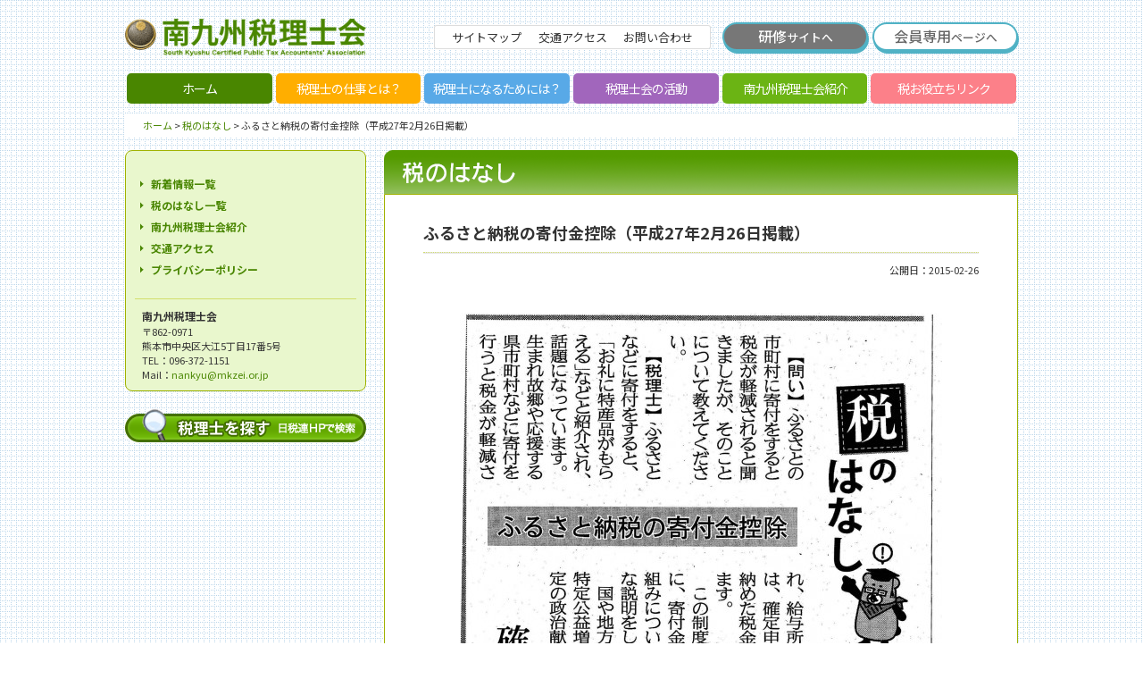

--- FILE ---
content_type: text/html; charset=UTF-8
request_url: https://mkzei.or.jp/zei/390/
body_size: 5163
content:
<html lang="ja">
<head>
<meta http-equiv="X-UA-Compatible" content="IE=edge,chrome=1">
<meta name="viewport" content="width=device-width,initial-scale=1.0">
<link href="/image/favicon.ico" rel="shortcut icon" />
<meta charset="UTF-8" />
<title>ふるさと納税の寄付金控除（平成27年2月26日掲載） | 税のはなし</title>
<meta name='robots' content='max-image-preview:large' />
<link rel="alternate" type="application/rss+xml" title="税のはなし &raquo; フィード" href="https://mkzei.or.jp/zei/feed/" />
<link rel="alternate" type="application/rss+xml" title="税のはなし &raquo; コメントフィード" href="https://mkzei.or.jp/zei/comments/feed/" />
<link rel="alternate" type="application/rss+xml" title="税のはなし &raquo; ふるさと納税の寄付金控除（平成27年2月26日掲載） のコメントのフィード" href="https://mkzei.or.jp/zei/390/feed/" />
<script type="text/javascript">
window._wpemojiSettings = {"baseUrl":"https:\/\/s.w.org\/images\/core\/emoji\/14.0.0\/72x72\/","ext":".png","svgUrl":"https:\/\/s.w.org\/images\/core\/emoji\/14.0.0\/svg\/","svgExt":".svg","source":{"concatemoji":"https:\/\/mkzei.or.jp\/zei\/wp-includes\/js\/wp-emoji-release.min.js?ver=6.1.9"}};
/*! This file is auto-generated */
!function(e,a,t){var n,r,o,i=a.createElement("canvas"),p=i.getContext&&i.getContext("2d");function s(e,t){var a=String.fromCharCode,e=(p.clearRect(0,0,i.width,i.height),p.fillText(a.apply(this,e),0,0),i.toDataURL());return p.clearRect(0,0,i.width,i.height),p.fillText(a.apply(this,t),0,0),e===i.toDataURL()}function c(e){var t=a.createElement("script");t.src=e,t.defer=t.type="text/javascript",a.getElementsByTagName("head")[0].appendChild(t)}for(o=Array("flag","emoji"),t.supports={everything:!0,everythingExceptFlag:!0},r=0;r<o.length;r++)t.supports[o[r]]=function(e){if(p&&p.fillText)switch(p.textBaseline="top",p.font="600 32px Arial",e){case"flag":return s([127987,65039,8205,9895,65039],[127987,65039,8203,9895,65039])?!1:!s([55356,56826,55356,56819],[55356,56826,8203,55356,56819])&&!s([55356,57332,56128,56423,56128,56418,56128,56421,56128,56430,56128,56423,56128,56447],[55356,57332,8203,56128,56423,8203,56128,56418,8203,56128,56421,8203,56128,56430,8203,56128,56423,8203,56128,56447]);case"emoji":return!s([129777,127995,8205,129778,127999],[129777,127995,8203,129778,127999])}return!1}(o[r]),t.supports.everything=t.supports.everything&&t.supports[o[r]],"flag"!==o[r]&&(t.supports.everythingExceptFlag=t.supports.everythingExceptFlag&&t.supports[o[r]]);t.supports.everythingExceptFlag=t.supports.everythingExceptFlag&&!t.supports.flag,t.DOMReady=!1,t.readyCallback=function(){t.DOMReady=!0},t.supports.everything||(n=function(){t.readyCallback()},a.addEventListener?(a.addEventListener("DOMContentLoaded",n,!1),e.addEventListener("load",n,!1)):(e.attachEvent("onload",n),a.attachEvent("onreadystatechange",function(){"complete"===a.readyState&&t.readyCallback()})),(e=t.source||{}).concatemoji?c(e.concatemoji):e.wpemoji&&e.twemoji&&(c(e.twemoji),c(e.wpemoji)))}(window,document,window._wpemojiSettings);
</script>
<style type="text/css">
img.wp-smiley,
img.emoji {
	display: inline !important;
	border: none !important;
	box-shadow: none !important;
	height: 1em !important;
	width: 1em !important;
	margin: 0 0.07em !important;
	vertical-align: -0.1em !important;
	background: none !important;
	padding: 0 !important;
}
</style>
	<link rel='stylesheet' id='wp-block-library-css' href='https://mkzei.or.jp/zei/wp-includes/css/dist/block-library/style.min.css?ver=6.1.9' type='text/css' media='all' />
<link rel='stylesheet' id='classic-theme-styles-css' href='https://mkzei.or.jp/zei/wp-includes/css/classic-themes.min.css?ver=1' type='text/css' media='all' />
<style id='global-styles-inline-css' type='text/css'>
body{--wp--preset--color--black: #000000;--wp--preset--color--cyan-bluish-gray: #abb8c3;--wp--preset--color--white: #ffffff;--wp--preset--color--pale-pink: #f78da7;--wp--preset--color--vivid-red: #cf2e2e;--wp--preset--color--luminous-vivid-orange: #ff6900;--wp--preset--color--luminous-vivid-amber: #fcb900;--wp--preset--color--light-green-cyan: #7bdcb5;--wp--preset--color--vivid-green-cyan: #00d084;--wp--preset--color--pale-cyan-blue: #8ed1fc;--wp--preset--color--vivid-cyan-blue: #0693e3;--wp--preset--color--vivid-purple: #9b51e0;--wp--preset--gradient--vivid-cyan-blue-to-vivid-purple: linear-gradient(135deg,rgba(6,147,227,1) 0%,rgb(155,81,224) 100%);--wp--preset--gradient--light-green-cyan-to-vivid-green-cyan: linear-gradient(135deg,rgb(122,220,180) 0%,rgb(0,208,130) 100%);--wp--preset--gradient--luminous-vivid-amber-to-luminous-vivid-orange: linear-gradient(135deg,rgba(252,185,0,1) 0%,rgba(255,105,0,1) 100%);--wp--preset--gradient--luminous-vivid-orange-to-vivid-red: linear-gradient(135deg,rgba(255,105,0,1) 0%,rgb(207,46,46) 100%);--wp--preset--gradient--very-light-gray-to-cyan-bluish-gray: linear-gradient(135deg,rgb(238,238,238) 0%,rgb(169,184,195) 100%);--wp--preset--gradient--cool-to-warm-spectrum: linear-gradient(135deg,rgb(74,234,220) 0%,rgb(151,120,209) 20%,rgb(207,42,186) 40%,rgb(238,44,130) 60%,rgb(251,105,98) 80%,rgb(254,248,76) 100%);--wp--preset--gradient--blush-light-purple: linear-gradient(135deg,rgb(255,206,236) 0%,rgb(152,150,240) 100%);--wp--preset--gradient--blush-bordeaux: linear-gradient(135deg,rgb(254,205,165) 0%,rgb(254,45,45) 50%,rgb(107,0,62) 100%);--wp--preset--gradient--luminous-dusk: linear-gradient(135deg,rgb(255,203,112) 0%,rgb(199,81,192) 50%,rgb(65,88,208) 100%);--wp--preset--gradient--pale-ocean: linear-gradient(135deg,rgb(255,245,203) 0%,rgb(182,227,212) 50%,rgb(51,167,181) 100%);--wp--preset--gradient--electric-grass: linear-gradient(135deg,rgb(202,248,128) 0%,rgb(113,206,126) 100%);--wp--preset--gradient--midnight: linear-gradient(135deg,rgb(2,3,129) 0%,rgb(40,116,252) 100%);--wp--preset--duotone--dark-grayscale: url('#wp-duotone-dark-grayscale');--wp--preset--duotone--grayscale: url('#wp-duotone-grayscale');--wp--preset--duotone--purple-yellow: url('#wp-duotone-purple-yellow');--wp--preset--duotone--blue-red: url('#wp-duotone-blue-red');--wp--preset--duotone--midnight: url('#wp-duotone-midnight');--wp--preset--duotone--magenta-yellow: url('#wp-duotone-magenta-yellow');--wp--preset--duotone--purple-green: url('#wp-duotone-purple-green');--wp--preset--duotone--blue-orange: url('#wp-duotone-blue-orange');--wp--preset--font-size--small: 13px;--wp--preset--font-size--medium: 20px;--wp--preset--font-size--large: 36px;--wp--preset--font-size--x-large: 42px;--wp--preset--spacing--20: 0.44rem;--wp--preset--spacing--30: 0.67rem;--wp--preset--spacing--40: 1rem;--wp--preset--spacing--50: 1.5rem;--wp--preset--spacing--60: 2.25rem;--wp--preset--spacing--70: 3.38rem;--wp--preset--spacing--80: 5.06rem;}:where(.is-layout-flex){gap: 0.5em;}body .is-layout-flow > .alignleft{float: left;margin-inline-start: 0;margin-inline-end: 2em;}body .is-layout-flow > .alignright{float: right;margin-inline-start: 2em;margin-inline-end: 0;}body .is-layout-flow > .aligncenter{margin-left: auto !important;margin-right: auto !important;}body .is-layout-constrained > .alignleft{float: left;margin-inline-start: 0;margin-inline-end: 2em;}body .is-layout-constrained > .alignright{float: right;margin-inline-start: 2em;margin-inline-end: 0;}body .is-layout-constrained > .aligncenter{margin-left: auto !important;margin-right: auto !important;}body .is-layout-constrained > :where(:not(.alignleft):not(.alignright):not(.alignfull)){max-width: var(--wp--style--global--content-size);margin-left: auto !important;margin-right: auto !important;}body .is-layout-constrained > .alignwide{max-width: var(--wp--style--global--wide-size);}body .is-layout-flex{display: flex;}body .is-layout-flex{flex-wrap: wrap;align-items: center;}body .is-layout-flex > *{margin: 0;}:where(.wp-block-columns.is-layout-flex){gap: 2em;}.has-black-color{color: var(--wp--preset--color--black) !important;}.has-cyan-bluish-gray-color{color: var(--wp--preset--color--cyan-bluish-gray) !important;}.has-white-color{color: var(--wp--preset--color--white) !important;}.has-pale-pink-color{color: var(--wp--preset--color--pale-pink) !important;}.has-vivid-red-color{color: var(--wp--preset--color--vivid-red) !important;}.has-luminous-vivid-orange-color{color: var(--wp--preset--color--luminous-vivid-orange) !important;}.has-luminous-vivid-amber-color{color: var(--wp--preset--color--luminous-vivid-amber) !important;}.has-light-green-cyan-color{color: var(--wp--preset--color--light-green-cyan) !important;}.has-vivid-green-cyan-color{color: var(--wp--preset--color--vivid-green-cyan) !important;}.has-pale-cyan-blue-color{color: var(--wp--preset--color--pale-cyan-blue) !important;}.has-vivid-cyan-blue-color{color: var(--wp--preset--color--vivid-cyan-blue) !important;}.has-vivid-purple-color{color: var(--wp--preset--color--vivid-purple) !important;}.has-black-background-color{background-color: var(--wp--preset--color--black) !important;}.has-cyan-bluish-gray-background-color{background-color: var(--wp--preset--color--cyan-bluish-gray) !important;}.has-white-background-color{background-color: var(--wp--preset--color--white) !important;}.has-pale-pink-background-color{background-color: var(--wp--preset--color--pale-pink) !important;}.has-vivid-red-background-color{background-color: var(--wp--preset--color--vivid-red) !important;}.has-luminous-vivid-orange-background-color{background-color: var(--wp--preset--color--luminous-vivid-orange) !important;}.has-luminous-vivid-amber-background-color{background-color: var(--wp--preset--color--luminous-vivid-amber) !important;}.has-light-green-cyan-background-color{background-color: var(--wp--preset--color--light-green-cyan) !important;}.has-vivid-green-cyan-background-color{background-color: var(--wp--preset--color--vivid-green-cyan) !important;}.has-pale-cyan-blue-background-color{background-color: var(--wp--preset--color--pale-cyan-blue) !important;}.has-vivid-cyan-blue-background-color{background-color: var(--wp--preset--color--vivid-cyan-blue) !important;}.has-vivid-purple-background-color{background-color: var(--wp--preset--color--vivid-purple) !important;}.has-black-border-color{border-color: var(--wp--preset--color--black) !important;}.has-cyan-bluish-gray-border-color{border-color: var(--wp--preset--color--cyan-bluish-gray) !important;}.has-white-border-color{border-color: var(--wp--preset--color--white) !important;}.has-pale-pink-border-color{border-color: var(--wp--preset--color--pale-pink) !important;}.has-vivid-red-border-color{border-color: var(--wp--preset--color--vivid-red) !important;}.has-luminous-vivid-orange-border-color{border-color: var(--wp--preset--color--luminous-vivid-orange) !important;}.has-luminous-vivid-amber-border-color{border-color: var(--wp--preset--color--luminous-vivid-amber) !important;}.has-light-green-cyan-border-color{border-color: var(--wp--preset--color--light-green-cyan) !important;}.has-vivid-green-cyan-border-color{border-color: var(--wp--preset--color--vivid-green-cyan) !important;}.has-pale-cyan-blue-border-color{border-color: var(--wp--preset--color--pale-cyan-blue) !important;}.has-vivid-cyan-blue-border-color{border-color: var(--wp--preset--color--vivid-cyan-blue) !important;}.has-vivid-purple-border-color{border-color: var(--wp--preset--color--vivid-purple) !important;}.has-vivid-cyan-blue-to-vivid-purple-gradient-background{background: var(--wp--preset--gradient--vivid-cyan-blue-to-vivid-purple) !important;}.has-light-green-cyan-to-vivid-green-cyan-gradient-background{background: var(--wp--preset--gradient--light-green-cyan-to-vivid-green-cyan) !important;}.has-luminous-vivid-amber-to-luminous-vivid-orange-gradient-background{background: var(--wp--preset--gradient--luminous-vivid-amber-to-luminous-vivid-orange) !important;}.has-luminous-vivid-orange-to-vivid-red-gradient-background{background: var(--wp--preset--gradient--luminous-vivid-orange-to-vivid-red) !important;}.has-very-light-gray-to-cyan-bluish-gray-gradient-background{background: var(--wp--preset--gradient--very-light-gray-to-cyan-bluish-gray) !important;}.has-cool-to-warm-spectrum-gradient-background{background: var(--wp--preset--gradient--cool-to-warm-spectrum) !important;}.has-blush-light-purple-gradient-background{background: var(--wp--preset--gradient--blush-light-purple) !important;}.has-blush-bordeaux-gradient-background{background: var(--wp--preset--gradient--blush-bordeaux) !important;}.has-luminous-dusk-gradient-background{background: var(--wp--preset--gradient--luminous-dusk) !important;}.has-pale-ocean-gradient-background{background: var(--wp--preset--gradient--pale-ocean) !important;}.has-electric-grass-gradient-background{background: var(--wp--preset--gradient--electric-grass) !important;}.has-midnight-gradient-background{background: var(--wp--preset--gradient--midnight) !important;}.has-small-font-size{font-size: var(--wp--preset--font-size--small) !important;}.has-medium-font-size{font-size: var(--wp--preset--font-size--medium) !important;}.has-large-font-size{font-size: var(--wp--preset--font-size--large) !important;}.has-x-large-font-size{font-size: var(--wp--preset--font-size--x-large) !important;}
.wp-block-navigation a:where(:not(.wp-element-button)){color: inherit;}
:where(.wp-block-columns.is-layout-flex){gap: 2em;}
.wp-block-pullquote{font-size: 1.5em;line-height: 1.6;}
</style>
<link rel='stylesheet' id='parent-style-css' href='https://mkzei.or.jp/zei/wp-content/themes/general/style.css?ver=6.1.9' type='text/css' media='all' />
<link rel="https://api.w.org/" href="https://mkzei.or.jp/zei/wp-json/" /><link rel="alternate" type="application/json" href="https://mkzei.or.jp/zei/wp-json/wp/v2/posts/390" /><link rel="EditURI" type="application/rsd+xml" title="RSD" href="https://mkzei.or.jp/zei/xmlrpc.php?rsd" />
<link rel="wlwmanifest" type="application/wlwmanifest+xml" href="https://mkzei.or.jp/zei/wp-includes/wlwmanifest.xml" />
<meta name="generator" content="WordPress 6.1.9" />
<link rel="canonical" href="https://mkzei.or.jp/zei/390/" />
<link rel='shortlink' href='https://mkzei.or.jp/zei/?p=390' />
<link rel="alternate" type="application/json+oembed" href="https://mkzei.or.jp/zei/wp-json/oembed/1.0/embed?url=https%3A%2F%2Fmkzei.or.jp%2Fzei%2F390%2F" />
<link rel="alternate" type="text/xml+oembed" href="https://mkzei.or.jp/zei/wp-json/oembed/1.0/embed?url=https%3A%2F%2Fmkzei.or.jp%2Fzei%2F390%2F&#038;format=xml" />

<meta http-equiv="Content-Type" content="text/html; charset=UTF-8" />
<meta http-equiv="X-UA-Compatible" content="IE=edge,chrome=1">
<meta name="viewport" content="width=device-width,initial-scale=1.0">
<link rel="stylesheet" href="/css/style_2024.css?004">
<link rel="stylesheet" href="https://fonts.googleapis.com/earlyaccess/notosansjp.css">
<link href="/image/favicon.ico" rel="shortcut icon" />
<script src="/js/import.js" type="text/javascript"></script>
<script src="https://ajax.googleapis.com/ajax/libs/jquery/1.8.3/jquery.min.js"></script>
<script src="/js/menu.js" type="text/javascript"></script>
<script src="/js/ga.js" type="text/javascript"></script>
<script src="/js/responsiveTable.js" type="text/javascript"></script>
</head>
<body class="post-template-default single single-post postid-390 single-format-standard">

<!--　header -->
<header id="top-head">
    <div class="inner">

        <div id="mobile-head">
            <h1 class="logo"><a href="/"><img src="/image/logo.gif" alt="南九州税理士会" border="0" height="30" /></a></h1>

            <div id="nav-toggle">
                <div>
                    <span></span>
                    <span></span>
                    <span></span>
                </div>
            </div>
        </div>
        <nav id="global-nav">
            <ul>
                <li><a href="/sitemap/">サイトマップ</a></li>
                <li><a href="/tax-accountant/">税理士の仕事とは？</a></li>
                <li><a href="/step/">税理士になるためには？</a></li>
                <li><a href="/activity/">税理士会の活動</a></li>
                <li><a href="/about/">南九州税理士会紹介</a></li>
                <li><a href="/link/">税お役立ちリンク</a></li>
                <li><a href="/access/">交通アクセス</a></li>
                <li><a href="/inquiry/">お問い合わせ</a></li>
                <li id="kenshu_site"><a href="https://www.mkzei-kenshu.jp/">研修サイトへ</a></li>
                <li id="member_site"><a href="/member/">会員専用ページへ</a></li>
            </ul>
        </nav>
    </div>
</header>

<div id="head">
<div id="head-l"><a href="/"><img src="/image/logo.gif" alt="南九州税理士会" width="270" height="43" border="0" /></a></div>

<div id="head-r">
<ul class="button1">
<li><a href="/sitemap/">サイトマップ</a></li>
<li><a href="/access/">交通アクセス</a></li>
<li><a href="/inquiry/">お問い合わせ</a></li>
</ul>

<ul class="button_kenshu">
<li><a href="https://www.mkzei-kenshu.jp/">研修<span>サイトへ</span></a></li>
</ul>

<ul class="button_member">
<li><a href="/member/">会員専用<span>ページへ</span></a></li>
</ul>
</div>

<br class="cb">

<ul id="menu" class="around">
<li id="menu-1"><a href="/">ホーム</a></li>
<li id="menu-2"><a href="/tax-accountant/">税理士の仕事とは？</a></li>
<li id="menu-3"><a href="/step/">税理士になるためには？</a></li>
<li id="menu-4"><a href="/activity/">税理士会の活動</a></li>
<li id="menu-5"><a href="/about/">南九州税理士会紹介</a></li>
<li id="menu-6"><a href="/link/">税お役立ちリンク</a></li>
</ul>
</div>
<!--　header end -->
<style>
#zei-no-hanashi {
	font-size: 16px;
	line-height: 30px;
}
h1{
font-size:18px;
line-height:24px;
font-weight: bold;
}

.btn-square-shadow {
  display: inline-block;
  padding: 0.5em 1em;
  text-decoration: none;
  background: #6eb71f;/*ボタン色*/
  color: #FFF;
  border: 3px solid #1c6e07;
  border-radius: 18px;
  cursor:pointer;
}
button:focus {
	outline:0;
}

.mouse-over:hover {
	opacity: 0.8 ;
}
</style>

<!--　main -->
<div id="main">
<div id="pan"><a href="/">ホーム</a> &gt; <a href="/zei/">税のはなし</a> &gt; ふるさと納税の寄付金控除（平成27年2月26日掲載）</div>

<div id="main-r">
<img src="/image/040-zei.png" alt="税のはなし" class="w100" />


<div id="main-rnews">
<table width="622" class="w100 center" id="zei_img">
<tr>
<td align="left" colspan="2">
<h1 id="zei-title">ふるさと納税の寄付金控除（平成27年2月26日掲載）</h1></td><td></td></tr>
<tr>
<td colspan="2"><hr class="hasen" /></td>
</tr>
<tr>
<td></td><td width="123" align="right" class="w100 float_left">
<span class="f11">公開日：2015-02-26</span>
</td>
</tr>
<tr>
<td colspan="2" align="left" >

<div style="text-align: center;margin-top:40px">
<p><a href="https://mkzei.or.jp/zei/files/2015/01/27.2.26.jpg"><img decoding="async" src="https://mkzei.or.jp/zei/files/2015/01/27.2.26-540x1024.jpg" alt="" width="540" height="1024" class="alignnone size-large wp-image-399" /></a><br />
（注）　掲載の（答え）については、新聞掲載日現在の法令に基づいています。</p>
</div>

</td>
</tr>
</table>



<a href="https://www.zeirishikensaku.jp/" target="_blank" onclick="_gaq.push(['_trackEvent', 'banner', 'click', '税のはなし「税理士を探す」']);"><img src="/image/b_zei_4.svg?01" alt="税理士を探す（くわしくは、お近くの税理士にお尋ねください）" style="margin: 20px; display: block" class="mouse-over"></a>

<div style="text-align:center; margin-top:20px;">｜<a href="/zei/">税のはなし一覧へ戻る</a>｜</div>
<p class="pagetop"><a href="#top">▲ このページの先頭へ</a></p>


</div>
</div>
<!--　main -->


<div id="main-l">
<div class="waku-a waku-a1">

<ul class="left-menu list_triangle" style="margin:10px 0">
<li><a href="/news/">新着情報一覧</a></li>
<li><a href="/zei/">税のはなし一覧</a></li>
<li><a href="/about/">南九州税理士会紹介</a></li>
<li><a href="/access/">交通アクセス</a></li>
<li><a href="/privacy/">プライバシーポリシー</a></li>
</ul>
<p class="location"><strong><span class="f12">南九州税理士会</span></strong><br />
<span class="f11">〒862-0971<br />
熊本市中央区大江5丁目17番5号<br />
TEL：096-372-1151<br />
Mail：<a href="mailto:&#110;&#97;&#110;&#107;&#121;&#117;&#64;&#109;&#107;&#122;&#101;&#105;&#46;&#111;&#114;&#46;&#106;&#112;">&#110;&#97;&#110;&#107;&#121;&#117;&#64;&#109;&#107;&#122;&#101;&#105;&#46;&#111;&#114;&#46;&#106;&#112;</a></span></p>
</div>

<a href="https://www.zeirishikensaku.jp/" target="_blank"><img src="/image/search-off.gif" alt="税理士を探す　日税連HPで検索" border="0" class="zeirishi-bnr" /></a>
</div>
<br class="cb" />
<div id="copyright">© South Kyushu Certified Public Tax Accountants' Association</div>
</body>
</html><!-- WP Fastest Cache file was created in 0.057 seconds, on 2026年1月27日 @ 4:26 AM --><!-- need to refresh to see cached version -->

--- FILE ---
content_type: text/css
request_url: https://mkzei.or.jp/css/style_2024.css?004
body_size: 7172
content:
@charset "UTF-8";

/* =========================================================
PC用CSS
========================================================= */
/* =========================================================
　font
========================================================= */
body { color:#333;  font-size:14px; line-height:26px;}
#pan{ width: 960px; margin:0 auto; font-size:11px; margin-top:11px; padding:0 20px; background-color:#fff;}

.f10{ color:#333; font-size:10px; line-height:16px;}
.f11{ color:#333; font-size:11px; line-height:16px;}
.f11n{ color:#333; font-size:11px;}
.f11b{ color:#333; font-size:11px; line-height:16px; font-weight:bold;}
.f12{ color:#333; font-size:12px; line-height:18px;}
.f12g{ color:#498600; font-size:12px; line-height:1.3em; font-weight:bold; margin-bottom:10px;}
.f14{ color:#333; font-size:14px; line-height:26px;}
.f14b{ color:#333; font-size:14px; font-weight: bold; line-height:26px;}
.f16{ color:#333; font-size:16px; font-weight: bold; line-height:26px;}
.f24t{ color:#498600; font-size:24px; line-height:1.3em; margin-bottom:20px;}
.title{color:#498600; font-size:16px; line-height:1.3em; 
	 background:#eaeaea; padding:7px 10px 7px ;margin: 0 0 1em 0 !important;
	 border-left:7px solid #5e9122; line-height: 22px; }
.midashi{color:#498600; font-size:14px; line-height:2em; border-bottom:dotted 1px #498600;}
.pink{color:#ff3a51; }
.green{ color:#498600;}
.indent{ padding-left:36px;}
.link{color:#498600; padding:2px 4px; border:#498600 solid 1px;}
.left-t{font-size:14px; font-weight:bold;}
.left-menu{ color:#498600; font-size:12px; line-height:2em; font-weight:bold; margin-bottom:10px;}

.sitemap-t{ color:#fff; font-size:16px; padding:4px;}
.sitemap-link{ font-size:13px; line-height:26px; padding:10px;}

.bold{ font-weight:bold;}

button {cursor: pointer;cursor: hand;}

.list_triangle {
    padding: 0px;
    margin: 0px;
    list-style: none;
}

.list_triangle > li {
    position: relative;
}
.list_triangle > li::before {
    position: absolute;
    top: 50%;
    left: 6px;
    transform: translateY(-50%);
    width: 0px;
    height: 0px;
    border: 0.3em solid transparent;
    border-left: 0.3em solid #498600;
    content: "";
}


.list_triangle2 {
    padding: 0px;
    margin: 0px;
    list-style: none;
}
.list_triangle2 > li {
    position: relative;
    padding: 0px 0px 0px 0px;
}
.list_triangle2 > li::before {
    position: absolute;
    top: 20px;
    left: 10px;
    transform: translateY(-50%);
    width: 0px;
    height: 0px;
    border: 0.3em solid transparent;
    border-left: 0.4em solid #498600;
    content: "";
}

.list_triangle3 {
    padding: 0px;
    margin: 0px;
    list-style: none;
}
.list_triangle3 > li {
    position: relative;
    padding: 0px 0px 0px 0px;
}
.list_triangle3 > li::before {
    position: absolute;
    top: 13px;
    left: 10px;
    transform: translateY(-50%);
    width: 0px;
    height: 0px;
    border: 0.3em solid transparent;
    border-left: 0.4em solid #498600;
    content: "";
}

/* =========================================================
　リセット
========================================================= */
html, body, div, ul, ol, li, dl, dt, dd, h1, h2, h3, h4, h5, h6, pre, form, p, blockquote, fieldset, input { margin: 0; padding: 0; }
ol, ul { list-style: none; }
fieldset, img { border: none; }
table { border-collapse: collapse; border-spacing: 0; }
td { padding: 0; }
hr { margin: 5px 0; }
a:focus{ outline: none; }

/*リンク関係*/
a:link,a:visited {text-decoration: none; color: #498600;}
a:hover,a:active { text-decoration: underline; color: #498600; }

/* =========================================================
　body
========================================================= */
html, body { height: 100%; }
/*
body { background: #FFF url(/image/tex01.gif) repeat;
 font-family:"Hiragino Kaku Gothic Pro", "ＭＳ Ｐゴシック", "verdana", "arial", "Sans-Serif"; }
*/


body { background: #FFF url(/image/tex01.gif) repeat !important;
 font-family: Noto Sans JP,ヒラギノ角ゴ ProN,Hiragino Kaku Gothic ProN,メイリオ,Meiryo,Osaka,ＭＳ Ｐゴシック,MS PGothic,sans-serif; }


/* =========================================================
　header
========================================================= */
#head{ width:1000px;margin:0 auto; padding: 0 20px; }
.head_member{ margin: 18px auto 0px; width: 270px; height: 43px; }

#head-l{ float:left; margin-top:20px;}
#head-r{ float:right; margin-top:25px;}

#head-r ul.button1 {margin-right: 10px; border:1px solid rgba(171, 171, 171, 0.4); width:310px; background: #fff; text-align: center; border-radius: 3px; display: inline-flex; justify-content: space-evenly;}

#head-r ul.button1 li{display: inline-block;  font-size: 13px; height: 25px;}
#head-r ul.button1 a{color: #333;}

#head-r ul.button_member {display: inline-block; width:163px;}
#head-r ul.button_member li{ border:2px solid #50b2c5; background: #ffffff; text-align: center; border-radius: 100vh; font-weight: 500; font-size: 16px; height: 28px; box-shadow: 1px 3px 0 #50b2c5;
  display: -webkit-box; /* safari, Chrome */
  display: -moz-box;    /* Firefox */
  display: -o-box;      /* Opera */
  display: -ms-box;     /* IE */
  display: box;         /* ベンダープレフィックスなし */

  -webkit-box-align: center; /* safari, Chrome */
  -moz-box-align: center;    /* Firefox */
  -o-box-align: center;      /* Opera */
  -ms-box-align: center;     /* IE */
  box-align: center;         /* ベンダープレフィックスなし */
  
  display: block; }
#head-r ul.button_member a{display: block; color: #666666; display: block; margin: 0 auto;}
#head-r ul.button_member span{font-size:80%; }


#head-r ul.button_kenshu {display:inline-block; width:163px; margin-right: 2px;}
#head-r ul.button_kenshu li{ border:2px solid #50b2c5; background: #777777; text-align: center; border-radius: 100vh; font-weight: 500; font-size: 16px; height: 28px; box-shadow: 1px 3px 0 #50b2c5; 
  display: -webkit-box; /* safari, Chrome */
  display: -moz-box;    /* Firefox */
  display: -o-box;      /* Opera */
  display: -ms-box;     /* IE */
  display: box;         /* ベンダープレフィックスなし */

  -webkit-box-align: center; /* safari, Chrome */
  -moz-box-align: center;    /* Firefox */
  -o-box-align: center;      /* Opera */
  -ms-box-align: center;     /* IE */
  box-align: center;         /* ベンダープレフィックスなし */
  
  display: block;
	 }
#head-r ul.button_kenshu a{color:#ffffff; display: block; margin: 0 auto;}
#head-r ul.button_kenshu span{font-size:80%; }


/* =========================================================
　menu
========================================================= */
#menu { width: 1000px; padding-top: 19px; display: flex; justify-content: space-between; }
#menu span { display: none;}

#menu li { height: 34px; width: calc(100% / 6); padding: 0 2px; }
/*　各メニューの幅指定　*/
#menu-1 li, #menu-1 a{ background: #498600;}
#menu-2 li, #menu-2 a{ background: #ffae00;}
#menu-3 li, #menu-3 a{ background: #58a9e7;}
#menu-4 li, #menu-4 a{ background: #a166bc;}
#menu-5 li, #menu-5 a{ background: #6bb414;}
#menu-6 li, #menu-6 a{ background: #fc8089;}
#menu li a { display: block; color: #ffffff; text-align: center; line-height: 34px; text-decoration: none; border-radius: 5px; letter-spacing: -1px;}

/* =========================================================
　contents
========================================================= */
.cb { clear:both;　}
.pagetop{ text-align:right; padding:2em 0 0; font-size: 12px;}

/*　トップページmain　*/
#topmain{ width:1000px; margin:0 auto; padding: 0 20px }

#topmain-l{ width:270px; padding:17px 0 0 20px; float:left;}
#topmain-r{ width:710px; padding:13px 0 0 20px; float:right;}
#topmain-side{ width:270px; padding:17px 0 0 0; float:left;}
#topmain-master{ width:710px; padding:13px 0 0 0; float:right;margin-left: 20px;}

/*　左カテゴリ枠　*/
.waku-a { background: #e9f7cd; border:1px solid #9fb200;}
.waku-a1 { border-radius: 8px; padding: 15px 10px 0;}
.waku-a p { padding:10px 8px;}
.waku-a li { padding-left:18px;}
.location {border-top: 1px solid #d2de6c; margin-top:20px;}

#side1 ul {border-bottom: 1px solid #d2de6c; margin:10px 0 1em;}
#side1 li {}

#small-banner {text-align: center;margin-top: 20px; }
#small-banner img{;margin-bottom: 10px; }

/*　左カテゴリ枠MEMBER　*/
.waku-d { background: #f4f4f4; border:1px solid #bababa;}
.waku-d1 { border-radius: 8px;}
.waku-d p { padding:10px 18px;}
.waku-d li { padding-left:18px;}

/*　トップページ画像枠　*/
#myContent img {z-index: 100;padding: 0; margin: 0 0 25px 0;}

/*　新着情報枠　*/
#top-news{ width: 710px; margin: 0 0 20px 0; }
/*#top-news p{padding:0 14px 0 56px;}*/
#top-news.top_radius {border: 1px #9fb200 solid;
		border-radius: 10px;
		background: #fff ;
		z-index:10;
		margin-top: -25px; }

#top-news h2 {margin: 30px 0 30px 30px; color: #71912a; float: left;}
.new {font-size:10px; color:#fff; background: #e85251; padding: 2px 6px; border-radius:3px;}

/*　税のはなし枠　*/
#top-news-zei{ width: 710px; margin: 0 0 20px 0; border: 1px #ff9c2b solid; 
		border-radius: 10px;
		background: #fff; 
		}
#top-news-zei h2 {margin: 30px 30px 0 30px; color: #fff;
	  text-shadow    : 
       2px  2px 1px #ff8800,
      -2px  2px 1px #ff8800,
       2px -2px 1px #ff8800,
      -2px -2px 1px #ff8800,
       2px  0px 1px #ff8800,
       0px  2px 1px #ff8800,
      -2px  0px 1px #ff8800,
       0px -2px 1px #ff8800;
       float: left;
}

#top-news a.backnumber,
#top-news-zei a.backnumber,
#main-r3 a.backnumber{background:#498600; border: 1px solid #498600; border-radius: 14px; font-size: 11px; color:#fff; float: right; margin: 30px 30px 0 0;vertical-align: middle; text-decoration: none; padding: 0 10px;}

/*#top-news-zei p{padding:0 14px 0 56px;*/
#top-news-zei .lead_hanashi { line-height: 20px; padding: 2em 30px 30px; }
#top-news-zei .zei_bk { font-size: 6px; float: right; margin: 15px 0 0 0; }

/*テーブル（一覧表）*/
ul.table-list {list-style:none;} 
li.table-list1 {border-top: #d2de6c dotted 1px;
    border-bottom-color: #FFF;
    padding: 10px 0;}
span.date { width: 90px; margin-left: 30px; color: #333; font-size: 12px; line-height: 16px;}
span.status {width: 60px; text-align: center; display: inline-block;}
span.title-name { width: 510px; text-align: left; padding: 0 10px 0 0;display: inline-table;}


/*　税理士の仕事とは　*/
#work_flex { margin: 0 0 2em 0;
	-js-display: flex;
   	display:-webkit-box;
    display:-moz-box;
    display:-webkit-flexbox;
    display:-moz-flexbox;
    display:-ms-flexbox;
    display:-webkit-flex;
    display:-moz-flex;
    display:flex;
    
	-webkit-flex-wrap: wrap;
	-moz-flex-wrap: wrap;
	-ms-flex-wrap: wrap;
	-o-flex-wrap: wrap;
	flex-wrap: wrap;
 
	-webkit-justify-content: space-between;
	-moz-justify-content: space-between;
	-ms-justify-content: space-between;
	-o-justify-content: space-between;
	justify-content: space-between;
	 }
#work_flex .work { width: 196px;  margin: 1em 0 0 0;}
#work_flex .work p.job { font-weight: bold; color:#333; font-size:14px; line-height:18px; padding: 2em 0 0 1em;}
#work_flex .work p.text { font-weight: normal; color:#333; font-size:12px; line-height:18px; padding: 0em 10px 0 1em;}

/*　税のはなし　*/
#zei-subtitle h2{
	margin-top:2em;
	margin-bottom:1em;
	font-size:20px;
}

/*　暮らしの中の税金問題　*/
#title_life {}
#title_life img { float: left; margin: 0 15px 0 0; }
#title_life p.lead { padding: 10px 0 0 0; font-weight: bold; }
#title_life p.genre { margin: -10px 0 60px 0; font-weight: bold; display: block; }

/*　税金用語集　*/
ul.yougo { list-style-position: inside; list-style-type: disc;
}
ul.yougo li {
    padding-left: 1em;
    text-indent: -1em;
}

/*　税理士会の活動　*/
table.kyoshitsu { width: 100%; margin: 1em 0;}
table.kyoshitsu th { text-align: left; font-weight: normal; }
table.kyoshitsu td { text-align: right; }

#menu_life { width: 646px; }
#menu_life td img {  }

/*　派生ページmain　*/
#main{ width:1000px; margin:0 auto; padding: 0 20px;}
#main-l{ width:270px; margin-top:15px; padding-left: 0px; float: left;}
#main-r{ width:710px; margin-top:15px; padding-right: 0px; float:right;}

/*会員専用タイトル*/
#main-r h1.title-member {text-align: center; width: 100%; height: 64px; background: #4b301e; line-height: 64px; font-size: 28px; vertical-align: middle;border-radius: 10px; }
#main-r h1.title-member a {color: #fff;width: 100%; height: 64px; display: block; }

#function-menu {list-style: none;display: flex; margin: 30px 0;}
#function-menu li { width: calc(710px / 3); text-align: center;}
#function-menu li img{ max-width:100%; height: auto;}
#function-menu p.exp{margin-top: 20px; font-size: 15px; line-height: 16px;}


#function-menu2 {display: flex; margin: 30px 0; justify-content: space-between;}
#function-menu2 img {display: block; margin: 0 auto;}
/* #function-menu2 { width: calc(710px / 2); text-align: center; background: red} */
/* #function-menu2 img{ max-width:100%; height: auto;} */
#function-menu2 p{margin-top: 10px; font-size: 12px; line-height: 16px; height: 30px;  }

.button_menu {width: calc((100%/3) - 7px); height: 180px; font-size: 16px; padding-top: 0px; border: 3px solid #cccccc; border-radius: 5px;padding: 0 10px;
	background: linear-gradient(#f8f8f8 0%, #d9d9da 100%); cursor: pointer;}




/*　会員専用メニュー　*/
#member_menu1 { margin: 2em 0 em 0;
	width: 710px;
	list-style: none; 
	padding:0;
	}
#member_menu1 li { padding: 5px; 
margin: 0;
float: left;}

#main-r2{ background: #fff;
	padding:30px;
	border:1px #9fb200 solid;
	border-bottom-left-radius:10px;
	border-bottom-right-radius:10px }
	
#main-r2 p{ margin: 0 0 1em 0; }

#main-r2 p.base{ margin: 0 0 1em 0; float:right; border:#bbbbbb solid 1px; padding:3px; }

#main-rnews{ background: #fff; padding:30px 0 0 0;border:1px #9fb200 solid;
	border-bottom-left-radius:10px;
	border-bottom-right-radius:10px }
#main-rnews p{ margin: 0 0 1em 0; }
#main-rnews .new { margin: 2px 0 0 0; }
#main-rnews p.pagetop{ text-align:right; padding:2em 30px 1em 0; font-size: 12px;}
#main-rnews_con {margin: 0 30px 0; }

/*　辞典枠　*/
.jiten{width:520px; background:url(/image/011.jpg) no-repeat; padding:33px 82px 10px 15px; border-bottom:#89c046 solid 1px; margin: 0 0 2em 0;}

/*　破線　*/
.hasen{ border-top:#d2de6c dotted 1px; border-bottom-color:#FFF;margin:10px 0;}
.hasen2{ border-top:#ffc685 dotted 1px; border-bottom-color:#FFF;margin:10px 0;}


/*　sitemap　*/
.sitemap-l{ width:290px; float:left; border:#CCC solid 1px; margin-bottom: 24px; }
.sitemap-r{ width:290px; float:right; border:#CCC solid 1px; margin-bottom: 24px; }

/*　テーブル　*/
.table { width: 100%; border-collapse: collapse;border: 1px #cccccc solid;font-size:12px; } 
.table td { border: 1px #cccccc solid; padding: 2px; }
.sizeAs { letter-spacing: -1px;}

/*　アクセス　*/
.access { padding: 2em 0 2em 0; margin: 0 0 1em 0;}
dl.access dt{ clear: left; float: left; width:9em; border-left: solid 3px #CCC; padding-left: 10px; margin-bottom:8px;}
dl.access dd{ margin-bottom:8px;}

/*　Q&A　*/
.waku-b { background: #fff; border:1px solid #9fb200; padding:10px; margin-left:90px;}
.waku-b1 { border-radius: 8px;}
.waku-c { background: #fff; border:1px solid #ccc; padding:10px; margin-left:90px;}
.waku-c1 { -webkit-border-radius: 8px;	/* Safari,Google Chrome用 */-moz-border-radius: 8px;	/* Firefox用 */}
dl.qa dt{float: left; width:30px;font-weight:bold;}
dl.qa dd{ padding-left:40px;}

/*　沿革　*/
#enkaku { width: 100%; border-collapse: collapse;border: 1px #cccccc solid;font-size:12px;} 
#enkaku td { border: 1px #cccccc solid; padding: 5px;}


/* =========================================================
　footer
========================================================= */
#copyright{ width:1000px;color:#498600; font-size: 12px; margin:0 auto 1em; padding-top:12px;  text-align:right;}

/* =========================================================
　member
========================================================= */
/*　検索フォーム　*/
#searchform {position: relative;}
#keywords { width: 144px; height: 30px; margin-left: 24px; padding: 0 10px;}
#searchbtn	{ position: absolute; top: 0; left: 200px;}


#main-r3{ padding:10px 0; background: #fff; border: 1px solid #bababa; border-radius: 10px; }
#main-r3 h2 {margin: 30px 30px 30px 30px; color: #666; float: left;}
.new {font-size:9px; color:#fff; background: #e85251; padding: 2px 6px; border-radius:3px;}

#main-r3 button{background:#498600; border: 1px solid #498600; border-radius: 8px; font-size: 10px; color:#fff; float: right; margin: 30px 30px 0 0; }


.sidebar-c1 li {border-bottom: 1px dotted #498600; font-weight: bold;
	padding-top: 10px;
	padding-bottom: 10px;
	padding-left: 20px;
	display: block;
	line-height: 21px;
}

.sidebar-c2 li{font-size: 12px;
	font-weight: bold;
}

#main-r4{ background:#fff; padding:30px; border:1px solid #bababa; border-radius: 10px; }
.zeirishi-bnr{display: block; margin: 20px auto 0}







@media screen and (min-width:680px) { 
/*　画面サイズが680pxからはここを読み込む　*/
/*新着情報などの枠*/
.info-list { width: 100%; padding: 0 10px; display: inline-flex;}
.top_td1 { width:90px; margin-left:20px;}
.top_td2 { width:60px; text-align: left; }
.top_td3 { width:510px;text-align: left; padding: 0 10px 0 0; }
}

/*追加分*/
table.hyou1 { margin: 0 0 1em 0; }
table.hyou1 td { border:1px #beafa0 solid;  padding:10px;}
.bgc-1{ background-color:#339999; color:#fff; padding: 0 0 0 1em; }
.bgc-2{ background-color:#00aa33; color:#fff; padding: 0 0 0 1em; }
.bgc-3{ background-color:#00aacc; color:#fff; padding: 0 0 0 1em; }
.bgc-4{ background-color:#ffaa33; color:#fff; padding: 0 0 0 1em; }
.pref { font-size: x-large; margin: 0 0 0 1em;}

.waku_general {border:1px #beafa0 solid;  padding:10px; margin: 1em 0 2em 0; } 

#myContent2{display: none; }

.pc_none{display: none; }

.inline_pict { float: right;}

.under_radius{
	border: 1px #9fb200 solid;
	height: 14px;
	border-radius: 10px;
	border-top-left-radius: 0;
	border-top-right-radius: 0;
	margin:-1em 0 0 0;
	background: #fff;
	border-top: 0px #9fb200 solid;
	}
	
/*　隙間　*/	
.u1 { margin: 0 0 1em 0;}
.u2 { margin: 0 0 2em 0 !important;}
.u3 { margin: 0 0 3em 0 !important;}

/*　ライン　*/	
.l1 {border-bottom: 1px solid #d2de6c; margin:10px 0;}
.l2 {border-bottom: 1px solid #d2de6c; margin:5px 0 10px; display: block;}	

/*　linkページなどのタイトル処理　*/
#table_sp table {
    border: none;
    margin: 0 0 2em 0;
    width: 100%;
  }
  

.mem_l1 { border-bottom: 1px dotted #bababa; margin:10px 0; }

.entry-title {margin: 1em 0;}

.center { margin: 0 auto;}

.sp-br {display:none;}
.pc-br {display:block;}



/* =========================================================
   レスポンシブメニュー
========================================================= */
.inner {
    width: 980px;
    margin: 0 auto;
    display: none;
}
.inner:after {
    content: "";
    clear: both;
    display: block;
}
 
/* header */
#top-head {
    top: -100px;
    position: absolute;
    width: 100%;
    margin: 100px auto 0;
    padding: 30px 0 0;
    line-height: 1;
    z-index: 999;
}
#top-head a,
#top-head {
    color: #fff;
    text-decoration: none;
}
#top-head .inner {
    position: relative;
}
#top-head .logo {
    float: left;
    font-size: 36px;
}
#global-nav ul {
    list-style: none;
    position: absolute;
    right: 0;
    bottom: 0;
    font-size: 14px;
}
#global-nav ul li {
    float: left;
}
#global-nav ul li a {
    padding: 0 30px;
}
 
/* Fixed */
#top-head.fixed {
    margin-top: 0;
    position: fixed;
    padding-top: 10px;
    height: 55px;
    background: #fff;
    background: rgba(255,255,255,.7);
    transition: top 0.65s ease-in;
    -webkit-transition: top 0.65s ease-in;
    -moz-transition: top 0.65s ease-in;
}
#top-head.fixed .logo {
    font-size: 24px;
    color: #333;
}
#top-head.fixed #global-nav ul li a {
    padding: 0 20px;
}
 
/* Toggle Button */
#nav-toggle {
    display: none;
    position: absolute;
    right: 12px;
    top: 14px;
    width: 34px;
    height: 36px;
    cursor: pointer;
    z-index: 101;
}
#nav-toggle div {
    position: relative;
}
#nav-toggle span {
    display: block;
    position: absolute;
    height: 4px;
    width: 100%;
    background: #666;
    left: 0;
    -webkit-transition: .35s ease-in-out;
    -moz-transition: .35s ease-in-out;
    transition: .35s ease-in-out;
}
#nav-toggle span:nth-child(1) {
    top: 0;
}
#nav-toggle span:nth-child(2) {
    top: 11px;
}
#nav-toggle span:nth-child(3) {
    top: 22px;
}
/*コロナウイルス支援情報*/
.covid19{width: 710px; margin:10px 0 20px 0;border: 0}
















@media screen and (max-width:680px){
/* =========================================================
スマートフォン用CSS
========================================================= */
/* =========================================================
　font
========================================================= */
body { color:#333;  font-size:14px; line-height:26px;}
#pan{ font-size:11px; margin-top:30px; padding:0 10px; width: 100%; }

.f14{ color:#333; font-size:14px; line-height:26px;}
.f12{ color:#333; font-size:12px; line-height:18px;}
.f10{ color:#333; font-size:10px; line-height:18px;}

.sp_f12{ color:#333; font-size:12px; line-height:24px;}

.f12g{ color:#498600; font-size:12px; line-height:1.3em; font-weight:bold; margin-bottom:10px;}
.f11{ color:#333; font-size:11px; line-height:16px;}
.f11b{ color:#333; font-size:11px; line-height:16px; font-weight:bold;}
.f10{ color:#333; font-size:10px; line-height:16px;}
.f24t{ color:#498600; font-size:24px; line-height:1.3em; margin-bottom:20px;}

.title {
    color: #498600;
    font-size: 16px;
    line-height: 1.3em;
    background: #eaeaea;
    padding: 7px 5px 7px 10px;
    margin: 0 0 1em 0 !important;
    border-left: 7px solid #5e9122;}

.midashi{color:#498600; font-size:14px; line-height:2em; border-bottom:dotted 1px #498600;}
.pink{color:#ff3a51; }
.green{ color:#498600;}
.indent{ padding-left:36px;}
.link{color:#498600; padding:4px; border:#498600 solid 1px;}
.left-t{font-size:14px; font-weight:bold;}
.left-menu{ color:#498600; font-size:14px; line-height:2em; font-weight:bold; margin-bottom:10px;}

.sitemap-t{ color:#fff; font-size:16px; padding:4px;}
.sitemap-link{ font-size:14px; line-height:26px; padding:10px;}

.bold{ font-weight:bold;}

/* =========================================================
　リセット
========================================================= */
html, body, div, ul, ol, li, dl, dt, dd, h1, h2, h3, h4, h5, h6, pre, form, p, blockquote, fieldset, input { margin: 0; padding: 0; }
ol, ul { list-style: none; }
fieldset, img { border: none; }
table { border-collapse: collapse; border-spacing: 0; }
td { padding: 0; }
hr { margin: 5px 0; }
a:focus{ outline: none; }

/*リンク関係*/
a:link,a:visited {text-decoration: none; color: #498600;}
a:hover,a:active { text-decoration: underline; color: #498600; }

/* box-sizing適応 */
*, *:before, *:after {
  -moz-box-sizing: border-box; -webkit-box-sizing: border-box; box-sizing: border-box;
 }

/* =========================================================
　body
========================================================= */
html, body { height: 100%; }
body { background: #fff url(/image/tex01.gif) repeat !important;
 font-family: Noto Sans JP,ヒラギノ角ゴ ProN,Hiragino Kaku Gothic ProN,メイリオ,Meiryo,Osaka,ＭＳ Ｐゴシック,MS PGothic,sans-serif; 
 -webkit-text-size-adjust:100%; }

/* =========================================================
　header
========================================================= */
#head{ width:100%; margin:0 auto; padding: 0 0; }
#head img { width: 188px; height: 30px;}

.head_member{ margin: 18px 0 10px 10px; }
#head-l{ margin-top:18px; text-align: center; width: 100%; display: none; }
.member { margin: 10px 0 0 8px; }

#head-r{ margin-top:35px; text-align: center; width: 100%; display: none; }

/* =========================================================
　menu
========================================================= */
#menu { width: 100%; padding-top: 20px; text-align: center; display: none;}
#menu span { display: none; width: 100%; }


//端も合わせて等間隔に配置
.around {
  -webkit-justify-content: flex-end;
  justify-content: flex-end;
}

/* =========================================================
　contents
========================================================= */
.cb { clear:both;　}
.pagetop{ text-align:right; width:100%; 
	padding: 20px 0 20px 0;
	    font-size: 12px;}

/*　トップページmain　*/
#topmain{ width:100%;padding: 0;}
	
#topmain-l{ width:100%; padding:10px 0 0 0; text-align: center; }
#topmain-r{ width:100%; padding-top:13px;  }

#topmain-side{ width:100%; padding:10px 0 0 0; text-align: center; }
#topmain-master{ width:100%; padding:13px 0 0 0;  }

/*　左カテゴリ枠　*/
.waku-a { background: #e9f7cd; border:1px solid #e9f7cd; text-align: left;
	padding: 10px;}
.waku-a1 { border-radius: 8px;}
.waku-a p { padding:10px; }
.waku-a li { font-size:14px;padding-left:18px; margin-bottom: 18px}

/*　左カテゴリ枠MEMBER　*/
.waku-d { background: #f4f4f4; border:1px solid #bababa;}
.waku-d1 { -webkit-border-radius: 8px;	/* Safari,Google Chrome用 */-moz-border-radius: 8px;	/* Firefox用 */}
.waku-d p { padding:10px 20px;}
.waku-d li { padding-left:20px;}

/*　新着情報枠　*/
#top-news{ width:100%; margin:19px 0px 20px; }
#top-news h2 {
    margin: 30px 0 30px 20px;
    color: #71912a;
    float: left;
}
#top-news.top_radius {border: 1px #9fb200 solid;
	border-radius: 10px;
	border-top-left-radius: 8px;
	border-top-right-radius: 8px;
	background: #fff ;}

#main-rnews_con img {width: 100%; height: auto; }

/*　税のはなし枠　*/
#top-news-zei{ width:100%; margin:0px 0px 20px; }
#top-news-zei .lead_hanashi { line-height: 20px; padding: 2em 1em 1em; }
#top-news-zei .zei_bk { font-size: 10px;  margin: 15px 0 0 0; }
#zei_img img { width: 100%; height: inherit;}
.float_left { float: left;} 

#top-news-zei h2 {margin: 30px 30px 0 20px; color: #fff;
	  text-shadow    : 
       2px  2px 1px #ff8800,
      -2px  2px 1px #ff8800,
       2px -2px 1px #ff8800,
      -2px -2px 1px #ff8800,
       2px  0px 1px #ff8800,
       0px  2px 1px #ff8800,
      -2px  0px 1px #ff8800,
       0px -2px 1px #ff8800;
       float: left;
       font-size: 20px;
}
.sp-br {display:block;}
.pc-br {display: none;}

#zei-subtitle{ padding-top:60px;}
.zei-subtitle-inner{ margin-top:-60px; padding-top:60px;}
#zei-subtitle h2{ margin-top:0px;margin-bottom:1em; font-size:20px;}
#zei-description { font-size: 16px; line-height: 30px;}

/*テーブル（一覧表）*/
ul.table-list {list-style:none;} 
li.table-list1 {border-top: #d2de6c dotted 1px;
    border-bottom-color: #FFF;
    padding: 10px 15px;}
span.date { width: 90px; margin-left: 0px; color: #333; font-size: 12px; line-height: 16px;}
span.status {width: 60px; text-align: left;display: inline-block;}
span.title-name { width: 100%; text-align: left; padding: 0 0 0 0;display: inline-table; line-height: 20px;}

/*　税理士の仕事とは　*/
#work_flex { display: block; }
#work_flex .work { width: 196px;  margin: 1em auto; }
#work_flex .work p.job { font-weight: bold; color:#333; font-size:14px; line-height:18px; padding: 2em 0 0 1em;}
#work_flex .work p.text { font-weight: normal; color:#333; font-size:12px; line-height:18px; padding: 0em 10px 0 1em;}

/*　暮らしの中の税金問題　*/
#title_life {}
#title_life img { float: left; margin: 0 15px 0 0; }
#title_life p.lead { padding: 10px 0 0 0; font-weight: bold; }
#title_life p.genre { margin: -10px 0 30px 0; font-weight: bold; display: block; }

/*　税金用語集　*/
ul.yougo { list-style-position: inside; list-style-type: disc;
}
ul.yougo li {
    padding-left: 1em;
    text-indent: -1em;
}

#menu_life { width: 100%; }
#menu_life td { text-align: center; }
#menu_life td img { width: 90%; }

/*　税理士会の活動　*/
table.kyoshitsu { width: 100%; margin: 1em 0;}
table.kyoshitsu th { text-align: left; font-weight: normal; float: left; }
table.kyoshitsu td { text-align: right; float: right; margin: 0 0 1em 0; }

/*　派生ページmain　*/
#main{ width:100%; margin:0 auto 0; padding: 0;}
#main-l{ width:100%; margin-top:15px; padding-left: 0; }
#main-r{ width:100%; margin-top:5px; padding-right: 0;}

/* 背景のアール処理削除　*/
#main-r2{ padding:10px 15px 0 15px; background: #fff; }
#main-r2 p{ margin: 0 0 1em 0; }

/* 2列テーブルを１列化　*/
#table_sp table {
    border: none;
    margin: 0 0 2em 0;
  }
#table_sp table thead {
    display: none;
  }
#table_sp table tr {
    display: block;
  }
#table_sp table td {
    display: block;
    white-space: nowrap;
  }
#table_sp table td::before {
    content: attr(data-label);
}

#main-rnews{ padding:20px 0 0 0; background: #fff;}
#main-rnews p{ margin: 0 0 1em 0; }
#main-rnews .new { margin: 2px 0 0 20px; }
.location {border-top: 1px solid #d2de6c; margin-top:20px; line-height: 20px;}

#main-rnews_con {margin: 0 30px 0; }

#main-rnews table {
    border: none;
    margin: 0 0 0 0px;
    padding:15px;
    width: 100%;
  }

#main-rnews table thead {
    display: none;
  }
#main-rnews table tr {
    display: block;
  }
#main-rnews table td {
    display: block;
    text-align: left;
    margin: 0 0 0 0;
    line-height: 1.8em;
    border: none;
  }
 #main-rnews table td::before {
    content: attr(data-label);
}

#main-rnews .new { margin: 2px 0 0 0;}


/*会員専用タイトル*/
#main-r h1.title-member {text-align: center; width: calc(100% - 20px); height: 44px; background: #4b301e; line-height: 44px; font-size: 18px; vertical-align: middle;border-radius: 8px; margin: 0 auto; }
#main-r h1.title-member a {color: #fff;width: 100%; height: 40px; display: block; }

#function-menu {list-style: none;display: flex; margin: 15px 0;}
#function-menu li { width: calc(710px / 3); text-align: center; padding: 0 5px;}
#function-menu li img{ max-width:100%;}
#function-menu p.exp{margin-top: 20px; line-height: 16px; font-size: 13px;}

#function-menu2 {display: flex; flex-flow: column; margin: 30px 10px 20px; justify-content: space-between;}
#function-menu2 img {display: block; margin: 0 auto; width: 64px; height: 64px;}
/* #function-menu2 { width: calc(710px / 2); text-align: center; background: red} */
/* #function-menu2 img{ max-width:100%; height: auto;} */
#function-menu2 .box { display:flex; flex-direction: row; justify-content: space-between;}
#function-menu2 .content { width: 76%;}
#function-menu2 h4 {font-size:18px; text-align: left; margin: 5px 0 0 0; }
#function-menu2 p{margin-top: 10px; font-size: 12px; line-height: 16px; text-align: left;}
#function-menu2 .center{text-align: center;}


.button_menu {width:100%; height: 86px; font-size: 16px; padding-top: 0px; border: 2px solid #cccccc; border-radius: 5px;padding: 0 5px; margin-bottom: 10px;
	background: linear-gradient(#f8f8f8 0%, #d9d9da 100%); cursor: pointer;}

/*
.button_menu {width: calc((100%/3) - 5px); height: 180px; font-size: 16px; padding-top: 0px; border: 2px solid #cccccc; border-radius: 5px;padding: 0 5px;
	background: linear-gradient(#f8f8f8 0%, #d9d9da 100%); cursor: pointer;}
*/

/*　新着情報のコンテンツ枠　*/
#main-rnews_con { width:100%; padding: 10px; margin: 0 0 0;
	 }

/*　辞典枠　*/
.jiten{ width:100%; background:#fff; margin: 0 0 2em 0; border:#89c046 solid 1px; padding: 10px;}

/*　破線　*/
.hasen{ border-top:#d2de6c dotted 1px; border-bottom-color:#FFF;margin:10px 0;}
.hasen2{ border-top:#ffc685 dotted 1px; border-bottom-color:#FFF;margin:10px 0;}

/*　sitemap　*/
.sitemap-l{ width:100%; float:left; border:#CCC solid 1px; margin-bottom: 24px; }
.sitemap-r{ width:100%; float:left; border:#CCC solid 1px; margin-bottom: 24px; }

/*　テーブル　*/
.table { width: 100%; border-collapse: collapse;border: 1px #cccccc solid;font-size:12px;} 
.table td { border: 1px #cccccc solid; padding: 2px;}

/*　アクセス　*/
dl.access dt{ float: left; width:100%; border-left: solid 3px #CCC; padding-left: 10px; margin-bottom:8px; }
dl.access dd{ clear: left; margin: 0 0 1em 1em;}

/*　Q&A　*/
.waku-b { background: #fff; border:1px solid #9fb200; padding:10px; margin-left:0px;}
.waku-b1 { -webkit-border-radius: 8px;	/* Safari,Google Chrome用 */-moz-border-radius: 8px;	/* Firefox用 */}
.waku-c { background: #fff; border:1px solid #ccc; padding:10px; margin-left:0px;}
.waku-c1 { -webkit-border-radius: 8px;	/* Safari,Google Chrome用 */-moz-border-radius: 8px;	/* Firefox用 */}
dl.qa dt{float: left; width:30px;font-weight:bold;}
dl.qa dd{ padding-left:40px;}

/*　沿革　*/
#enkaku { width: 100%; border-collapse: collapse;border: 1px #cccccc solid;font-size:12px;} 
#enkaku td { border: 1px #cccccc solid; padding: 5px; vertical-align: top;}

/*　TOPフッタ上メニュー　*/

.flex{
	-js-display: flex;
   	display:-webkit-box;
    display:-moz-box;
    display:-webkit-flexbox;
    display:-moz-flexbox;
    display:-ms-flexbox;
    display:-webkit-flex;
    display:-moz-flex;
    display:flex;
    
	-webkit-flex-direction:column;
	-moz-flex-direction:column;
	-ms-flex-direction:column;
	-o-flex-direction:column;
	flex-direction:column;
 
	-webkit-flex-wrap: wrap;
	-moz-flex-wrap: wrap;
	-ms-flex-wrap: wrap;
	-o-flex-wrap: wrap;
	flex-wrap: wrap;

	-webkit-justify-content: space-between;
	-moz-justify-content: space-between;
	-ms-justify-content: space-between;
	-o-justify-content: space-between;
	justify-content: space-between;
}

.flex-item:nth-child(1) {  
    width: 100%;
}
.flex-item:nth-child(2) { 
    width: 100%;     }

/* =========================================================
　footer
========================================================= */
#copyright{ width:100%; height:60px; margin:0 auto; padding-top:12px; text-align:center; font-size: 10px; 
}


/* =========================================================
　member
========================================================= */
/*　検索フォーム　*/
#searchform {position: relative;}
#keywords { width: 144px; height: 30px; margin-left: 24px; padding: 0 10px;}
#searchbtn	{ position: absolute; top: 0; left: 200px;}

/*　会員専用メニュー　*/
#member_menu1 { margin: 2em 0 2em 0;
	list-style: none; 
	padding:0;
	margin:30px 0 20px;}
#member_menu1 li { padding: 5px; 
margin: 0;
float: left;}

#main-r3{ padding:10px 0; }
#main-r3 h2 {margin: 15px; color: #666; float: left;}
#main-r3 a.backnumber{background:#498600; border: 1px solid #498600; border-radius: 14px; font-size: 11px; color:#fff; float: right; margin: 15px 15px 0 0;vertical-align: middle; text-decoration: none; padding: 0 10px;}

#main-r4{ padding:10px 15px;}

/*追加分*/
table.hyou1 td { border:1px #beafa0 solid;  padding:5px; letter-spacing: -0.5px; }
.bgc-1{ background-color:#339999; color:#fff;}
.bgc-2{ background-color:#00aa33; color:#fff;}
.bgc-3{ background-color:#00aacc; color:#fff;}
.bgc-4{ background-color:#ffaa33; color:#fff;}


/* =========================================================
　other
========================================================= */

.center{ display: block;
	margin: 0 auto;
	text-align: center;
}

#myContent{ margin: 10px 0 0; }
#myContent img{ width: 100%;  margin: 0 0 30px 0;}

#myContent2{display:block; margin: 0 0 0 20px;}


/*新着情報などの枠*/
.info-list {padding: 0 1em; display: block }
.top_td1{ display: inline-block;}
.top_td2{ display: inline-block;}
.top_td3{ text-align: left; padding: 0 10px 0 0; }

.pc_none { display: block; }
.sp_none { display: none;}

.sp_news_endbar {width: 100%;}
.sp_zei_endbar {width: 100%;}
.clear { clear:both; }  

.inline_pict { margin: 0 auto 1em; float: none; display: block;}
.title_pict { width: 100%; }
.max_pict { width: 100%; }
.w100 {width: 100%;}
.pw15 {padding: 0 15px;}

.under_radius{
	border: 1px #fff solid;
	border-top: 0px #9fb200 solid;
	height: 14px;
	border-radius: 10px;
	border-top-left-radius: 0;
	border-top-right-radius: 0;
	margin:0 0 0 0;
	background: #fff;
	}


/* =========================================================
   レスポンシブメニュー
========================================================= */

.inner {
    display: block;
}

 #top-head,
    .inner {
        width: 100%;
        padding: 0;
    }
    #top-head {
        top: 0;
        position: fixed;
        margin-top: 0;
    }
    /* Fixed reset */
    #top-head.fixed {
        padding-top: 0;
        background: transparent;
    }
    #mobile-head {
        background: #fff;
        width: 100%;
        height: 56px;
        z-index: 999;
        position: relative;
    }

    #top-head.fixed .logo,
    #top-head .logo {
        position: absolute;
        left: 13px;
        top: 13px;
        color: #333;
        font-size: 26px;
    }
    #global-nav {
        position: absolute;
        /* 開いてないときは画面外に配置 */
        top: -500px;
        background:#498600;
        background:-webkit-linear-gradient(#498600 0%, #81ba3b 100%);
        width: 100%;
        text-align: left;
        padding: 10px 0;
        -webkit-transition: .5s ease-in-out;
        -moz-transition: .5s ease-in-out;
        transition: .5s ease-in-out;
    }
    #global-nav ul {
        list-style: none;
        position: static;
        right: 0;
        bottom: 0;
        font-size: 14px;
        margin: 0 0 0 1em;
    }
    #global-nav ul li {
        float: none;
        position: static;
        line-height: 5px;
        border-bottom: 1px solid rgba(255, 255, 255, 0.3);
        padding: 0 0 0 1em;
    }

    #global-nav ul li#kenshu_site {
    background: grey;
    border-bottom: 5px solid #50b2c5;
    font-weight: 600;
/*     font-size: 16px; */
    }

    #global-nav ul li#member_site {
    background: #fff;
    border-bottom: 5px solid #50b2c5;
    font-weight: 600;
/*     font-size: 16px; */
    }
    
    #global-nav ul li#member_site a {
    color: #555 !important;
    }

    #top-head #global-nav ul li a,
    #top-head.fixed #global-nav ul li a {
        width: 100%;
        display: block;
        padding: 18px 0;
        color: #fff;
    }
    
    #nav-toggle {
        display: block;
    }
    /* #nav-toggle 切り替えアニメーション */
    .open #nav-toggle span:nth-child(1) {
        top: 11px;
        -webkit-transform: rotate(315deg);
        -moz-transform: rotate(315deg);
        transform: rotate(315deg);
    }
    .open #nav-toggle span:nth-child(2) {
        width: 0;
        left: 50%;
    }
    .open #nav-toggle span:nth-child(3) {
        top: 11px;
        -webkit-transform: rotate(-315deg);
        -moz-transform: rotate(-315deg);
        transform: rotate(-315deg);
    }
    /* #global-nav スライドアニメーション */
    .open #global-nav {
        /* #global-nav top + #mobile-head height */
        -moz-transform: translateY(556px);
        -webkit-transform: translateY(556px);
        transform: translateY(556px);
    }
        /*コロナウイルスに関する支援情報 */
	.covid19{width: 100%; margin:30px 0 0 0; padding: 0 5px; border: 0}

	.zeirishi-bnr{display: block; margin: 20px auto 0}
}

--- FILE ---
content_type: image/svg+xml
request_url: https://mkzei.or.jp/image/b_zei_4.svg?01
body_size: 106267
content:
<?xml version="1.0" encoding="utf-8"?>
<!-- Generator: Adobe Illustrator 24.0.3, SVG Export Plug-In . SVG Version: 6.00 Build 0)  -->
<svg version="1.1" xmlns="http://www.w3.org/2000/svg" xmlns:xlink="http://www.w3.org/1999/xlink" x="0px" y="0px"
	 viewBox="0 0 700 140" style="enable-background:new 0 0 700 140;" xml:space="preserve">
<style type="text/css">
	.st0{fill:#1FA900;stroke:#1D7200;stroke-width:4;stroke-miterlimit:10;}
	.st1{fill:#FFFFFF;}
	.st2{fill:none;stroke:#136E00;stroke-width:7;stroke-linejoin:round;stroke-miterlimit:2;}
	.st3{fill:none;stroke:#FFFFFF;stroke-width:5;stroke-linecap:round;stroke-linejoin:round;stroke-miterlimit:10;}
	.st4{fill:#FF6B00;}
	.st5{fill:none;stroke:#FFFFFF;stroke-miterlimit:10;}
	.st6{fill:#C6592E;}
	.st7{fill:#AB4826;}
	.st8{fill:#83B772;}
	.st9{fill:#353636;}
	.st10{fill:#1F1F1F;}
</style>
<g id="レイヤー_1">
	<path class="st0" d="M683,137.96H17c-8.25,0-15-6.75-15-15v-106c0-8.25,6.75-15,15-15h666c8.25,0,15,6.75,15,15v106
		C698,131.21,691.25,137.96,683,137.96z"/>
</g>
<g id="レイヤー_2">
	<g>
		<g>
			<path class="st1" d="M163.89,28.2c-2.02,2.25-5.56,5.67-7.83,7.39c-0.13,0.1-0.19,0.21-0.19,0.31s0.06,0.21,0.15,0.27
				c3.46,2.27,6.61,4.81,8.71,6.93l-2.98,2.58c-2.37-2.79-6.26-5.94-10.04-8.46c-0.42-0.29-0.61-0.67-0.61-1.13
				c0-0.44,0.31-1.07,0.88-1.49c2.67-2.02,6.89-5.96,9.09-8.69L163.89,28.2z"/>
			<path class="st1" d="M173.99,29.71c0.02-1.22,0.02-2.29,0.02-3.13h3.36c-0.04,0.82-0.08,1.89-0.13,3.11l1.13,0.9
				c-0.31,0.52-0.82,1.34-1.22,2.06v0.23c1.81-1.39,3.61-2.14,5.82-2.14c3.23,0,5.33,2.58,5.33,6.7c0,3.99-2.1,6.42-8.1,7.31
				l-1.13-3.15c5.02-0.44,5.9-1.99,5.9-4.12c0-2.35-1.15-3.51-2.81-3.51s-3.32,0.94-5.06,2.56c-0.06,3.3-0.1,6.53-0.1,8.55h-3.36
				c0.06-1.34,0.13-3.13,0.17-5.12c-0.65,0.71-1.34,1.47-2.02,2.29l-2.44-2.16c1.43-1.32,2.92-3.17,3.63-4.28
				c0.4-0.61,0.69-1.24,0.94-1.85l0.02-1.24c-0.97,0.1-2.44,0.25-3.7,0.34l-0.21-3.11C171.09,29.94,172.63,29.86,173.99,29.71z"/>
			<path class="st1" d="M197.03,26.79c-0.38,4.39-0.5,8.42-0.5,10.31c0,3.4,0.99,4.58,3.46,4.58c2.33,0,3.91-1.2,5.25-5.27
				l3.17,1.53c-2.2,5.61-5,7.08-8.5,7.08c-4.64,0-6.74-2.65-6.74-7.85c0-1.93,0.13-5.96,0.21-10.37H197.03z"/>
			<path class="st1" d="M225.63,28.2c-2.02,2.25-5.56,5.67-7.83,7.39c-0.13,0.1-0.19,0.21-0.19,0.31s0.06,0.21,0.15,0.27
				c3.46,2.27,6.61,4.81,8.71,6.93l-2.98,2.58c-2.37-2.79-6.26-5.94-10.04-8.46c-0.42-0.29-0.61-0.67-0.61-1.13
				c0-0.44,0.31-1.07,0.88-1.49c2.67-2.02,6.89-5.96,9.09-8.69L225.63,28.2z"/>
			<path class="st1" d="M238.31,27.3c-0.63,2.65-0.94,5.92-0.94,8.92c0,2.94,0.36,5.84,1.05,7.96l-3.3,0.8
				c-0.73-2.5-1.05-5.4-1.05-8.59c0-3.25,0.31-6.78,0.88-9.55L238.31,27.3z M244.78,30.49c-0.04-1.36-0.06-2.65-0.06-3.67h3.42
				c-0.04,0.97-0.06,2.14-0.06,3.25v0.42h2.86v3.04h-2.79c0.06,1.83,0.15,3.59,0.21,4.91c1.2,0.55,2.27,1.3,3.28,2.14l-1.91,2.5
				c-0.48-0.48-0.99-0.9-1.47-1.28c-0.44,1.95-1.76,3.04-4.45,3.04c-3.04,0-4.75-1.81-4.75-3.78c0-2.06,1.89-3.61,4.64-3.61
				c0.46,0,0.9,0.02,1.34,0.06c-0.04-1.15-0.1-2.54-0.17-3.99h-5.5v-3.04H244.78z M243.65,40.1c-1.07,0-1.66,0.4-1.66,0.99
				c0,0.52,0.59,0.99,1.62,0.99c1.22,0,1.47-0.52,1.49-1.81C244.63,40.17,244.15,40.1,243.65,40.1z"/>
			<path class="st1" d="M256.77,38.86c1.47,1.36,3.25,3.21,4.33,4.58l-2.71,2.25c-0.84-1.24-2.62-3.44-4.03-4.79L256.77,38.86z"/>
			<path class="st1" d="M276.93,29.5v-2.94h3.32v2.94h4.22v3h-4.22v1.91c0.88-0.15,1.78-0.23,2.73-0.23c4.05,0,6.07,2.06,6.07,5.44
				c0,3.28-2.04,5.33-6.21,5.33c-0.4,0-1.01-0.04-1.51-0.08l0.1-3.13c0.55,0.08,1.07,0.1,1.47,0.1c2.2,0,2.83-0.63,2.83-2.25
				c0-1.7-1.05-2.58-3.38-2.58c-0.71,0-1.43,0.08-2.1,0.25v3.88c0,2.52-1.09,3.88-3.51,3.88c-2.94,0-4.79-1.49-4.79-3.44
				c0-2.52,1.97-4.81,4.98-6.17V32.5h-4.43v-3H276.93z M275,41.13c0,0.44,0.38,0.88,1.09,0.88c0.63,0,0.84-0.34,0.84-0.94v-2.39
				C275.76,39.45,275,40.38,275,41.13z M290.62,32.21l-2.29,2.18c-0.8-1.09-2.41-2.6-3.7-3.44l2.06-2.18
				C288.1,29.69,289.7,31.22,290.62,32.21z"/>
			<path class="st1" d="M302.01,42.54c2.33,0.06,8.15,0.06,10.96-0.1l-0.59,2.94c-2.69,0.08-8.25,0.1-10.9,0.02
				c-1.89-0.06-3.04-0.46-4.41-1.87c-1.07,0.92-2.06,1.64-3,2.27l-1.3-3.17c0.8-0.38,1.68-0.88,2.6-1.47v-4.14h-2.2v-2.88h5.23v6.09
				c1.91-1.95,2.31-4.05,2.31-6.55v-5.96h2.58c2.56-0.34,5.42-1.05,7.1-1.81l1.76,2.44c-2.14,0.88-5.5,1.68-8.27,2.04v1.07h8.8v2.75
				h-2.71v7.85h-3.23V34.2h-2.86c-0.06,2.86-0.65,5.56-2.6,7.81l-2.88-1.78v0.63C299.53,42.16,300.56,42.5,302.01,42.54z
				 M295.52,26.08c1.49,1.26,2.62,2.41,3.4,3.61c-0.9,0.59-1.81,1.18-2.71,1.78c-0.67-1.22-1.7-2.46-3.02-3.7L295.52,26.08z"/>
			<path class="st1" d="M330.21,28.2c-2.02,2.25-5.56,5.67-7.83,7.39c-0.13,0.1-0.19,0.21-0.19,0.31s0.06,0.21,0.15,0.27
				c3.46,2.27,6.61,4.81,8.71,6.93l-2.98,2.58c-2.37-2.79-6.26-5.94-10.04-8.46c-0.42-0.29-0.61-0.67-0.61-1.13
				c0-0.44,0.31-1.07,0.88-1.49c2.67-2.02,6.89-5.96,9.09-8.69L330.21,28.2z"/>
			<path class="st1" d="M337.77,37.33c0-4.91,3.99-9.64,9.7-9.64c6.49,0,8.67,3.95,8.67,8.06c0,3.99-1.72,7.75-8.02,9.18l-1.62-3.19
				c5.02-0.8,6.19-3.17,6.19-5.92c0-2.6-1.16-4.54-4.14-4.87c-0.34,7.75-2.67,13-6.32,13c-2.79,0-4.47-3.28-4.47-6.59V37.33z
				 M340.96,37.27c0,1.85,0.59,2.98,1.34,2.98c1.09,0,2.71-2.96,2.94-9.03C342.47,32.08,340.96,34.52,340.96,37.27z"/>
			<path class="st1" d="M367.61,37.56l-1.87,2.39c-0.17-0.46-0.38-1.01-0.61-1.57v7.31h-3.09v-5.23c-0.29,0.65-0.57,1.28-0.86,1.83
				l-2.16-2.33c1.03-1.43,2.21-3.61,2.92-5.67h-2.54v-2.77h2.65v-1.68c-0.61,0.1-1.2,0.19-1.74,0.25l-1.03-2.46
				c2.21-0.17,4.96-0.9,6.47-1.74l1.55,2.29c-0.61,0.31-1.34,0.61-2.16,0.86v2.48h2.16v2.77h-2.12
				C366.06,35.46,367.07,36.72,367.61,37.56z M372.02,37.56c-0.32,3.82-1.3,6.51-4.72,8.17l-1.93-2.33c2.92-1.09,3.53-3.07,3.7-5.94
				L372.02,37.56z M375.65,41.34c0,1.07,0.02,1.2,0.25,1.2h0.42c0.17,0,0.19-0.13,0.21-1.66l2.9,0.44c-0.23,3.59-0.73,4.05-2.9,4.12
				c-0.29,0-0.71,0-0.94,0c-2.54-0.08-3.02-0.73-3.02-4.09v-4.3h-4.79v-7.33h1.47c-0.29-0.86-0.76-1.78-1.3-2.62l2.56-1.13
				c0.76,1.13,1.34,2.35,1.64,3.32l-1.01,0.44h2.48c0.78-1.32,1.51-2.73,1.91-3.78l3.02,1.11c-0.46,0.8-1.05,1.72-1.68,2.67h1.6
				v7.33h-2.81V41.34z M370.8,34.33h4.51v-1.91h-4.51V34.33z"/>
			<path class="st1" d="M383.78,39.35v-3.8h-1.66v-2.81h1.66v-2.86h-1.99V27h6.68v2.88h-1.6v2.86h1.32v2.81h-1.32v3.17
				c0.57-0.13,1.09-0.25,1.57-0.36l0.23,2.65c-1.93,0.61-4.85,1.45-6.59,1.89l-0.63-3.11C382.06,39.68,382.88,39.54,383.78,39.35z
				 M393.23,42.29v-1.64h-4.03v-2.77h4.03v-1.36h-4.18V26.6h11.69v9.91h-4.39v1.36h4.24v2.77h-4.24v1.64h5.04v2.79h-13.69v-2.79
				H393.23z M391.99,30.42h1.24v-1.11h-1.24V30.42z M391.99,33.8h1.24v-1.13h-1.24V33.8z M397.7,30.42v-1.11h-1.34v1.11H397.7z
				 M397.7,33.8v-1.13h-1.34v1.13H397.7z"/>
			<path class="st1" d="M411.92,41.72v-6.59h-7.96v-3.07h7.96v-6.09h3.4v6.09h8.27v3.07h-8.27v6.59h6.7v3.09h-16.57v-3.09H411.92z"
				/>
			<path class="st1" d="M428.13,36.58c0-3.42,0.48-7.01,1.24-9.95l3.44,0.63c-0.88,2.79-1.34,6.05-1.34,9.3
				c0,2.88,0.34,5.33,1.22,7.5l-3.42,0.99c-0.8-2.37-1.13-5.23-1.13-8.44V36.58z M444.6,43.71c-1.36,0.13-2.94,0.21-4.14,0.21
				c-3.82,0-6.76-0.8-6.76-3.11c0-0.88,0.25-1.95,0.84-3.36l2.98,0.48c-0.36,0.8-0.55,1.32-0.55,1.76c0,0.88,1.03,1.18,3.42,1.18
				c1.26,0,2.79-0.17,4.2-0.44V43.71z M441.3,29.37c1.01,0,2.02,0.02,2.86,0.04l-0.06,3.11c-1.07-0.08-2.35-0.13-3.65-0.13
				c-2.06,0-4.39,0.1-6.28,0.29l-0.19-3.07c2.12-0.19,4.85-0.25,7.31-0.25H441.3z"/>
			<path class="st1" d="M454.59,29.5v-2.94h3.32v2.94h4.22v3h-4.22v1.91c0.88-0.15,1.79-0.23,2.73-0.23c4.05,0,6.07,2.06,6.07,5.44
				c0,3.28-2.04,5.33-6.21,5.33c-0.4,0-1.01-0.04-1.51-0.08l0.11-3.13c0.55,0.08,1.07,0.1,1.47,0.1c2.2,0,2.83-0.63,2.83-2.25
				c0-1.7-1.05-2.58-3.38-2.58c-0.71,0-1.43,0.08-2.1,0.25v3.88c0,2.52-1.09,3.88-3.51,3.88c-2.94,0-4.79-1.49-4.79-3.44
				c0-2.52,1.97-4.81,4.98-6.17V32.5h-4.43v-3H454.59z M452.66,41.13c0,0.44,0.38,0.88,1.09,0.88c0.63,0,0.84-0.34,0.84-0.94v-2.39
				C453.42,39.45,452.66,40.38,452.66,41.13z M468.28,32.21L466,34.39c-0.8-1.09-2.42-2.6-3.7-3.44l2.06-2.18
				C465.76,29.69,467.36,31.22,468.28,32.21z"/>
			<path class="st1" d="M475.57,41.2h-4.91v-2.31h12.51v-0.82h-2.88v-4.58h8.75v4.58h-2.64v0.82h4.03v2.31h-4.03v2.08
				c0,1.34-0.44,2.1-1.62,2.31c-0.67,0.1-2.18,0.13-3.23,0.06l-0.57-2.62c0.65,0.06,1.55,0.06,1.85,0.04
				c0.25-0.02,0.34-0.15,0.34-0.36V41.2h-5.61c0.95,0.65,1.72,1.3,2.33,1.99l-2.41,1.74c-0.73-0.94-1.79-1.87-3.09-2.77L475.57,41.2
				z M474.08,36.39V35.4h-2.39v-1.91h8.04v1.91h-2.69v0.82c0.99-0.06,1.93-0.13,2.71-0.19l0.06,1.76c-2.35,0.27-5.96,0.65-8.04,0.84
				l-0.44-2.1C472.05,36.51,473.03,36.45,474.08,36.39z M484.9,28.66v-0.48h-12.37v-1.93h15.6v6.78H472.4v-1.95h12.49v-0.48h-11.49
				v-1.93H484.9z M483.22,36.22h2.81v-0.88h-2.81V36.22z"/>
			<path class="st1" d="M501.95,30.78c-0.27,0.46-0.84,1.57-1.11,2.14c1.85-1.78,4.16-3,6-3c3.15,0,4.33,1.66,4.33,7.71
				c0,0.9-0.04,1.7-0.1,2.41c0.61,0.44,1.22,0.97,1.83,1.6l-1.91,2.31c-0.25-0.31-0.5-0.63-0.78-0.9c-0.76,1.32-2.04,1.91-4.03,1.91
				c-2.92,0-4.56-1.51-4.56-3.34s1.72-3.17,4.3-3.17c0.73,0,1.43,0.08,2.08,0.23c0.02-0.34,0.02-0.69,0.02-1.09
				c0-3.65-0.53-4.3-2.08-4.3c-1.13,0-3.3,1.39-5.35,3.59c-0.06,3.42-0.08,6.63-0.02,8.19h-3.3c0-1.01,0.02-2.54,0.06-4.35
				c-0.5,0.63-1.01,1.3-1.51,1.99l-2.52-1.97c1.43-1.64,3.13-4.16,3.74-5.46c0.17-0.34,0.29-0.63,0.42-0.92l0.02-1.39
				c-0.94,0.15-2.27,0.31-3.38,0.46l-0.38-3.09c0.97-0.04,2.46-0.21,3.82-0.42c0.02-1.43,0.04-2.6,0.04-3.36h3.32
				c-0.04,0.86-0.08,1.97-0.13,3.25L501.95,30.78z M505.85,40.84c-1.01,0-1.47,0.25-1.47,0.76c0,0.46,0.61,0.8,1.6,0.8
				c0.88,0,1.41-0.34,1.7-1.15C507.07,40.96,506.44,40.84,505.85,40.84z"/>
			<path class="st1" d="M530.55,28.2c-2.02,2.25-5.56,5.67-7.83,7.39c-0.13,0.1-0.19,0.21-0.19,0.31s0.06,0.21,0.15,0.27
				c3.46,2.27,6.61,4.81,8.71,6.93l-2.98,2.58c-2.37-2.79-6.26-5.94-10.04-8.46c-0.42-0.29-0.61-0.67-0.61-1.13
				c0-0.44,0.31-1.07,0.88-1.49c2.67-2.02,6.89-5.96,9.09-8.69L530.55,28.2z"/>
			<path class="st1" d="M542.48,28.95c0.1-0.8,0.19-1.6,0.23-2.37l3.44,0.17c-0.08,0.73-0.17,1.47-0.27,2.2h5.33v3.02h-5.84
				c-0.92,4.96-2.41,9.81-4.09,13.04l-3.09-1.53c1.68-2.83,3.04-7.14,3.82-11.51h-3.13v-3.02H542.48z M549.81,39.12
				c-0.36,0.69-0.52,1.18-0.52,1.62c0,0.78,1.41,0.97,3.25,0.97c1.03,0,2.23-0.1,3.44-0.34v3.11c-1.18,0.13-2.33,0.17-3.4,0.17
				c-3.67,0-6.4-0.86-6.4-3.02c0-0.8,0.27-1.76,0.84-3.02L549.81,39.12z M555.67,35.9c-0.82-0.08-1.81-0.13-2.88-0.13
				c-1.7,0.02-3.76,0.13-5.31,0.38l-0.19-2.94c1.62-0.19,3.93-0.25,5.77-0.27c0.99,0,1.89,0.02,2.6,0.06V35.9z M553,27.09
				c0.94,0.82,1.41,1.32,2.16,2.35l-1.58,1.28c-0.69-1.01-1.22-1.57-2.12-2.35L553,27.09z M555.62,25.36
				c0.95,0.8,1.41,1.32,2.16,2.35L556.21,29c-0.69-1.01-1.22-1.57-2.12-2.37L555.62,25.36z"/>
			<path class="st1" d="M561.34,30.28c1.05,0.06,2.23,0.08,3.57,0.08c1.38,0,2.88-0.04,4.39-0.13c-0.27-1.03-0.48-2.16-0.65-3.4
				l3.51-0.31c0.08,1.15,0.25,2.31,0.52,3.44c1.85-0.19,3.57-0.46,5.02-0.84l0.67,2.98c-1.43,0.31-3.07,0.57-4.79,0.76
				c0.78,1.89,1.85,3.61,3.28,4.93l-1.91,2.23c-2.14-1.32-4.56-1.81-6.97-1.81c-1.66,0-2.44,0.78-2.44,1.85
				c0,1.09,1.47,2.02,5.5,2.02c0.99,0,2.29-0.08,3.63-0.23l-0.19,3.07c-1.2,0.1-2.42,0.15-3.4,0.15c-6.26,0-8.9-2.04-8.9-5.27
				c0-2.44,2.12-4.41,5.21-4.41c1.34,0,2.98,0.13,4.03,0.36c-0.42-0.69-0.84-1.57-1.24-2.6c-2.02,0.13-4.07,0.19-5.96,0.19
				c-1.01,0-1.99-0.02-2.88-0.04V30.28z"/>
			<path class="st1" d="M587.15,29.35c-0.23,1.62-0.38,3.09-0.38,4.43c0,4.24,0.99,6.63,2.02,6.63c0.53,0,1.09-1.09,1.37-2.83
				l2.81,1.26c-0.8,3.74-2.22,5.35-4.03,5.35c-2.56,0-5.52-3.04-5.52-10.33c0-1.47,0.06-3.07,0.23-4.83L587.15,29.35z M596.87,28.47
				c3.23,3.49,4.18,6.89,4.37,11.82l-3.65,0.31c0-4.93-0.82-7.41-3.57-10.31L596.87,28.47z"/>
		</g>
		<g>
			<path class="st1" d="M163.89,28.2c-2.02,2.25-5.56,5.67-7.83,7.39c-0.13,0.1-0.19,0.21-0.19,0.31s0.06,0.21,0.15,0.27
				c3.46,2.27,6.61,4.81,8.71,6.93l-2.98,2.58c-2.37-2.79-6.26-5.94-10.04-8.46c-0.42-0.29-0.61-0.67-0.61-1.13
				c0-0.44,0.31-1.07,0.88-1.49c2.67-2.02,6.89-5.96,9.09-8.69L163.89,28.2z"/>
			<path class="st1" d="M173.99,29.71c0.02-1.22,0.02-2.29,0.02-3.13h3.36c-0.04,0.82-0.08,1.89-0.13,3.11l1.13,0.9
				c-0.31,0.52-0.82,1.34-1.22,2.06v0.23c1.81-1.39,3.61-2.14,5.82-2.14c3.23,0,5.33,2.58,5.33,6.7c0,3.99-2.1,6.42-8.1,7.31
				l-1.13-3.15c5.02-0.44,5.9-1.99,5.9-4.12c0-2.35-1.15-3.51-2.81-3.51s-3.32,0.94-5.06,2.56c-0.06,3.3-0.1,6.53-0.1,8.55h-3.36
				c0.06-1.34,0.13-3.13,0.17-5.12c-0.65,0.71-1.34,1.47-2.02,2.29l-2.44-2.16c1.43-1.32,2.92-3.17,3.63-4.28
				c0.4-0.61,0.69-1.24,0.94-1.85l0.02-1.24c-0.97,0.1-2.44,0.25-3.7,0.34l-0.21-3.11C171.09,29.94,172.63,29.86,173.99,29.71z"/>
			<path class="st1" d="M197.03,26.79c-0.38,4.39-0.5,8.42-0.5,10.31c0,3.4,0.99,4.58,3.46,4.58c2.33,0,3.91-1.2,5.25-5.27
				l3.17,1.53c-2.2,5.61-5,7.08-8.5,7.08c-4.64,0-6.74-2.65-6.74-7.85c0-1.93,0.13-5.96,0.21-10.37H197.03z"/>
			<path class="st1" d="M225.63,28.2c-2.02,2.25-5.56,5.67-7.83,7.39c-0.13,0.1-0.19,0.21-0.19,0.31s0.06,0.21,0.15,0.27
				c3.46,2.27,6.61,4.81,8.71,6.93l-2.98,2.58c-2.37-2.79-6.26-5.94-10.04-8.46c-0.42-0.29-0.61-0.67-0.61-1.13
				c0-0.44,0.31-1.07,0.88-1.49c2.67-2.02,6.89-5.96,9.09-8.69L225.63,28.2z"/>
			<path class="st1" d="M238.31,27.3c-0.63,2.65-0.94,5.92-0.94,8.92c0,2.94,0.36,5.84,1.05,7.96l-3.3,0.8
				c-0.73-2.5-1.05-5.4-1.05-8.59c0-3.25,0.31-6.78,0.88-9.55L238.31,27.3z M244.78,30.49c-0.04-1.36-0.06-2.65-0.06-3.67h3.42
				c-0.04,0.97-0.06,2.14-0.06,3.25v0.42h2.86v3.04h-2.79c0.06,1.83,0.15,3.59,0.21,4.91c1.2,0.55,2.27,1.3,3.28,2.14l-1.91,2.5
				c-0.48-0.48-0.99-0.9-1.47-1.28c-0.44,1.95-1.76,3.04-4.45,3.04c-3.04,0-4.75-1.81-4.75-3.78c0-2.06,1.89-3.61,4.64-3.61
				c0.46,0,0.9,0.02,1.34,0.06c-0.04-1.15-0.1-2.54-0.17-3.99h-5.5v-3.04H244.78z M243.65,40.1c-1.07,0-1.66,0.4-1.66,0.99
				c0,0.52,0.59,0.99,1.62,0.99c1.22,0,1.47-0.52,1.49-1.81C244.63,40.17,244.15,40.1,243.65,40.1z"/>
			<path class="st1" d="M256.77,38.86c1.47,1.36,3.25,3.21,4.33,4.58l-2.71,2.25c-0.84-1.24-2.62-3.44-4.03-4.79L256.77,38.86z"/>
			<path class="st1" d="M276.93,29.5v-2.94h3.32v2.94h4.22v3h-4.22v1.91c0.88-0.15,1.78-0.23,2.73-0.23c4.05,0,6.07,2.06,6.07,5.44
				c0,3.28-2.04,5.33-6.21,5.33c-0.4,0-1.01-0.04-1.51-0.08l0.1-3.13c0.55,0.08,1.07,0.1,1.47,0.1c2.2,0,2.83-0.63,2.83-2.25
				c0-1.7-1.05-2.58-3.38-2.58c-0.71,0-1.43,0.08-2.1,0.25v3.88c0,2.52-1.09,3.88-3.51,3.88c-2.94,0-4.79-1.49-4.79-3.44
				c0-2.52,1.97-4.81,4.98-6.17V32.5h-4.43v-3H276.93z M275,41.13c0,0.44,0.38,0.88,1.09,0.88c0.63,0,0.84-0.34,0.84-0.94v-2.39
				C275.76,39.45,275,40.38,275,41.13z M290.62,32.21l-2.29,2.18c-0.8-1.09-2.41-2.6-3.7-3.44l2.06-2.18
				C288.1,29.69,289.7,31.22,290.62,32.21z"/>
			<path class="st1" d="M302.01,42.54c2.33,0.06,8.15,0.06,10.96-0.1l-0.59,2.94c-2.69,0.08-8.25,0.1-10.9,0.02
				c-1.89-0.06-3.04-0.46-4.41-1.87c-1.07,0.92-2.06,1.64-3,2.27l-1.3-3.17c0.8-0.38,1.68-0.88,2.6-1.47v-4.14h-2.2v-2.88h5.23v6.09
				c1.91-1.95,2.31-4.05,2.31-6.55v-5.96h2.58c2.56-0.34,5.42-1.05,7.1-1.81l1.76,2.44c-2.14,0.88-5.5,1.68-8.27,2.04v1.07h8.8v2.75
				h-2.71v7.85h-3.23V34.2h-2.86c-0.06,2.86-0.65,5.56-2.6,7.81l-2.88-1.78v0.63C299.53,42.16,300.56,42.5,302.01,42.54z
				 M295.52,26.08c1.49,1.26,2.62,2.41,3.4,3.61c-0.9,0.59-1.81,1.18-2.71,1.78c-0.67-1.22-1.7-2.46-3.02-3.7L295.52,26.08z"/>
			<path class="st1" d="M330.21,28.2c-2.02,2.25-5.56,5.67-7.83,7.39c-0.13,0.1-0.19,0.21-0.19,0.31s0.06,0.21,0.15,0.27
				c3.46,2.27,6.61,4.81,8.71,6.93l-2.98,2.58c-2.37-2.79-6.26-5.94-10.04-8.46c-0.42-0.29-0.61-0.67-0.61-1.13
				c0-0.44,0.31-1.07,0.88-1.49c2.67-2.02,6.89-5.96,9.09-8.69L330.21,28.2z"/>
			<path class="st1" d="M337.77,37.33c0-4.91,3.99-9.64,9.7-9.64c6.49,0,8.67,3.95,8.67,8.06c0,3.99-1.72,7.75-8.02,9.18l-1.62-3.19
				c5.02-0.8,6.19-3.17,6.19-5.92c0-2.6-1.16-4.54-4.14-4.87c-0.34,7.75-2.67,13-6.32,13c-2.79,0-4.47-3.28-4.47-6.59V37.33z
				 M340.96,37.27c0,1.85,0.59,2.98,1.34,2.98c1.09,0,2.71-2.96,2.94-9.03C342.47,32.08,340.96,34.52,340.96,37.27z"/>
			<path class="st1" d="M367.61,37.56l-1.87,2.39c-0.17-0.46-0.38-1.01-0.61-1.57v7.31h-3.09v-5.23c-0.29,0.65-0.57,1.28-0.86,1.83
				l-2.16-2.33c1.03-1.43,2.21-3.61,2.92-5.67h-2.54v-2.77h2.65v-1.68c-0.61,0.1-1.2,0.19-1.74,0.25l-1.03-2.46
				c2.21-0.17,4.96-0.9,6.47-1.74l1.55,2.29c-0.61,0.31-1.34,0.61-2.16,0.86v2.48h2.16v2.77h-2.12
				C366.06,35.46,367.07,36.72,367.61,37.56z M372.02,37.56c-0.32,3.82-1.3,6.51-4.72,8.17l-1.93-2.33c2.92-1.09,3.53-3.07,3.7-5.94
				L372.02,37.56z M375.65,41.34c0,1.07,0.02,1.2,0.25,1.2h0.42c0.17,0,0.19-0.13,0.21-1.66l2.9,0.44c-0.23,3.59-0.73,4.05-2.9,4.12
				c-0.29,0-0.71,0-0.94,0c-2.54-0.08-3.02-0.73-3.02-4.09v-4.3h-4.79v-7.33h1.47c-0.29-0.86-0.76-1.78-1.3-2.62l2.56-1.13
				c0.76,1.13,1.34,2.35,1.64,3.32l-1.01,0.44h2.48c0.78-1.32,1.51-2.73,1.91-3.78l3.02,1.11c-0.46,0.8-1.05,1.72-1.68,2.67h1.6
				v7.33h-2.81V41.34z M370.8,34.33h4.51v-1.91h-4.51V34.33z"/>
			<path class="st1" d="M383.78,39.35v-3.8h-1.66v-2.81h1.66v-2.86h-1.99V27h6.68v2.88h-1.6v2.86h1.32v2.81h-1.32v3.17
				c0.57-0.13,1.09-0.25,1.57-0.36l0.23,2.65c-1.93,0.61-4.85,1.45-6.59,1.89l-0.63-3.11C382.06,39.68,382.88,39.54,383.78,39.35z
				 M393.23,42.29v-1.64h-4.03v-2.77h4.03v-1.36h-4.18V26.6h11.69v9.91h-4.39v1.36h4.24v2.77h-4.24v1.64h5.04v2.79h-13.69v-2.79
				H393.23z M391.99,30.42h1.24v-1.11h-1.24V30.42z M391.99,33.8h1.24v-1.13h-1.24V33.8z M397.7,30.42v-1.11h-1.34v1.11H397.7z
				 M397.7,33.8v-1.13h-1.34v1.13H397.7z"/>
			<path class="st1" d="M411.92,41.72v-6.59h-7.96v-3.07h7.96v-6.09h3.4v6.09h8.27v3.07h-8.27v6.59h6.7v3.09h-16.57v-3.09H411.92z"
				/>
			<path class="st1" d="M428.13,36.58c0-3.42,0.48-7.01,1.24-9.95l3.44,0.63c-0.88,2.79-1.34,6.05-1.34,9.3
				c0,2.88,0.34,5.33,1.22,7.5l-3.42,0.99c-0.8-2.37-1.13-5.23-1.13-8.44V36.58z M444.6,43.71c-1.36,0.13-2.94,0.21-4.14,0.21
				c-3.82,0-6.76-0.8-6.76-3.11c0-0.88,0.25-1.95,0.84-3.36l2.98,0.48c-0.36,0.8-0.55,1.32-0.55,1.76c0,0.88,1.03,1.18,3.42,1.18
				c1.26,0,2.79-0.17,4.2-0.44V43.71z M441.3,29.37c1.01,0,2.02,0.02,2.86,0.04l-0.06,3.11c-1.07-0.08-2.35-0.13-3.65-0.13
				c-2.06,0-4.39,0.1-6.28,0.29l-0.19-3.07c2.12-0.19,4.85-0.25,7.31-0.25H441.3z"/>
			<path class="st1" d="M454.59,29.5v-2.94h3.32v2.94h4.22v3h-4.22v1.91c0.88-0.15,1.79-0.23,2.73-0.23c4.05,0,6.07,2.06,6.07,5.44
				c0,3.28-2.04,5.33-6.21,5.33c-0.4,0-1.01-0.04-1.51-0.08l0.11-3.13c0.55,0.08,1.07,0.1,1.47,0.1c2.2,0,2.83-0.63,2.83-2.25
				c0-1.7-1.05-2.58-3.38-2.58c-0.71,0-1.43,0.08-2.1,0.25v3.88c0,2.52-1.09,3.88-3.51,3.88c-2.94,0-4.79-1.49-4.79-3.44
				c0-2.52,1.97-4.81,4.98-6.17V32.5h-4.43v-3H454.59z M452.66,41.13c0,0.44,0.38,0.88,1.09,0.88c0.63,0,0.84-0.34,0.84-0.94v-2.39
				C453.42,39.45,452.66,40.38,452.66,41.13z M468.28,32.21L466,34.39c-0.8-1.09-2.42-2.6-3.7-3.44l2.06-2.18
				C465.76,29.69,467.36,31.22,468.28,32.21z"/>
			<path class="st1" d="M475.57,41.2h-4.91v-2.31h12.51v-0.82h-2.88v-4.58h8.75v4.58h-2.64v0.82h4.03v2.31h-4.03v2.08
				c0,1.34-0.44,2.1-1.62,2.31c-0.67,0.1-2.18,0.13-3.23,0.06l-0.57-2.62c0.65,0.06,1.55,0.06,1.85,0.04
				c0.25-0.02,0.34-0.15,0.34-0.36V41.2h-5.61c0.95,0.65,1.72,1.3,2.33,1.99l-2.41,1.74c-0.73-0.94-1.79-1.87-3.09-2.77L475.57,41.2
				z M474.08,36.39V35.4h-2.39v-1.91h8.04v1.91h-2.69v0.82c0.99-0.06,1.93-0.13,2.71-0.19l0.06,1.76c-2.35,0.27-5.96,0.65-8.04,0.84
				l-0.44-2.1C472.05,36.51,473.03,36.45,474.08,36.39z M484.9,28.66v-0.48h-12.37v-1.93h15.6v6.78H472.4v-1.95h12.49v-0.48h-11.49
				v-1.93H484.9z M483.22,36.22h2.81v-0.88h-2.81V36.22z"/>
			<path class="st1" d="M501.95,30.78c-0.27,0.46-0.84,1.57-1.11,2.14c1.85-1.78,4.16-3,6-3c3.15,0,4.33,1.66,4.33,7.71
				c0,0.9-0.04,1.7-0.1,2.41c0.61,0.44,1.22,0.97,1.83,1.6l-1.91,2.31c-0.25-0.31-0.5-0.63-0.78-0.9c-0.76,1.32-2.04,1.91-4.03,1.91
				c-2.92,0-4.56-1.51-4.56-3.34s1.72-3.17,4.3-3.17c0.73,0,1.43,0.08,2.08,0.23c0.02-0.34,0.02-0.69,0.02-1.09
				c0-3.65-0.53-4.3-2.08-4.3c-1.13,0-3.3,1.39-5.35,3.59c-0.06,3.42-0.08,6.63-0.02,8.19h-3.3c0-1.01,0.02-2.54,0.06-4.35
				c-0.5,0.63-1.01,1.3-1.51,1.99l-2.52-1.97c1.43-1.64,3.13-4.16,3.74-5.46c0.17-0.34,0.29-0.63,0.42-0.92l0.02-1.39
				c-0.94,0.15-2.27,0.31-3.38,0.46l-0.38-3.09c0.97-0.04,2.46-0.21,3.82-0.42c0.02-1.43,0.04-2.6,0.04-3.36h3.32
				c-0.04,0.86-0.08,1.97-0.13,3.25L501.95,30.78z M505.85,40.84c-1.01,0-1.47,0.25-1.47,0.76c0,0.46,0.61,0.8,1.6,0.8
				c0.88,0,1.41-0.34,1.7-1.15C507.07,40.96,506.44,40.84,505.85,40.84z"/>
			<path class="st1" d="M530.55,28.2c-2.02,2.25-5.56,5.67-7.83,7.39c-0.13,0.1-0.19,0.21-0.19,0.31s0.06,0.21,0.15,0.27
				c3.46,2.27,6.61,4.81,8.71,6.93l-2.98,2.58c-2.37-2.79-6.26-5.94-10.04-8.46c-0.42-0.29-0.61-0.67-0.61-1.13
				c0-0.44,0.31-1.07,0.88-1.49c2.67-2.02,6.89-5.96,9.09-8.69L530.55,28.2z"/>
			<path class="st1" d="M542.48,28.95c0.1-0.8,0.19-1.6,0.23-2.37l3.44,0.17c-0.08,0.73-0.17,1.47-0.27,2.2h5.33v3.02h-5.84
				c-0.92,4.96-2.41,9.81-4.09,13.04l-3.09-1.53c1.68-2.83,3.04-7.14,3.82-11.51h-3.13v-3.02H542.48z M549.81,39.12
				c-0.36,0.69-0.52,1.18-0.52,1.62c0,0.78,1.41,0.97,3.25,0.97c1.03,0,2.23-0.1,3.44-0.34v3.11c-1.18,0.13-2.33,0.17-3.4,0.17
				c-3.67,0-6.4-0.86-6.4-3.02c0-0.8,0.27-1.76,0.84-3.02L549.81,39.12z M555.67,35.9c-0.82-0.08-1.81-0.13-2.88-0.13
				c-1.7,0.02-3.76,0.13-5.31,0.38l-0.19-2.94c1.62-0.19,3.93-0.25,5.77-0.27c0.99,0,1.89,0.02,2.6,0.06V35.9z M553,27.09
				c0.94,0.82,1.41,1.32,2.16,2.35l-1.58,1.28c-0.69-1.01-1.22-1.57-2.12-2.35L553,27.09z M555.62,25.36
				c0.95,0.8,1.41,1.32,2.16,2.35L556.21,29c-0.69-1.01-1.22-1.57-2.12-2.37L555.62,25.36z"/>
			<path class="st1" d="M561.34,30.28c1.05,0.06,2.23,0.08,3.57,0.08c1.38,0,2.88-0.04,4.39-0.13c-0.27-1.03-0.48-2.16-0.65-3.4
				l3.51-0.31c0.08,1.15,0.25,2.31,0.52,3.44c1.85-0.19,3.57-0.46,5.02-0.84l0.67,2.98c-1.43,0.31-3.07,0.57-4.79,0.76
				c0.78,1.89,1.85,3.61,3.28,4.93l-1.91,2.23c-2.14-1.32-4.56-1.81-6.97-1.81c-1.66,0-2.44,0.78-2.44,1.85
				c0,1.09,1.47,2.02,5.5,2.02c0.99,0,2.29-0.08,3.63-0.23l-0.19,3.07c-1.2,0.1-2.42,0.15-3.4,0.15c-6.26,0-8.9-2.04-8.9-5.27
				c0-2.44,2.12-4.41,5.21-4.41c1.34,0,2.98,0.13,4.03,0.36c-0.42-0.69-0.84-1.57-1.24-2.6c-2.02,0.13-4.07,0.19-5.96,0.19
				c-1.01,0-1.99-0.02-2.88-0.04V30.28z"/>
			<path class="st1" d="M587.15,29.35c-0.23,1.62-0.38,3.09-0.38,4.43c0,4.24,0.99,6.63,2.02,6.63c0.53,0,1.09-1.09,1.37-2.83
				l2.81,1.26c-0.8,3.74-2.22,5.35-4.03,5.35c-2.56,0-5.52-3.04-5.52-10.33c0-1.47,0.06-3.07,0.23-4.83L587.15,29.35z M596.87,28.47
				c3.23,3.49,4.18,6.89,4.37,11.82l-3.65,0.31c0-4.93-0.82-7.41-3.57-10.31L596.87,28.47z"/>
		</g>
	</g>
	<g>
		<g>
			<path class="st1" d="M116.12,108.07c0,1.65,0.05,1.81,0.52,1.81h0.62c0.57,0,0.78-0.72,0.88-5.53c1.4,1.19,4.5,2.38,6.41,2.9
				c-0.67,7.39-2.48,9.46-6.46,9.46h-2.9c-5.27,0-6.36-2.22-6.36-8.58v-10.5H96.47l0.1,0.1l-4.19,5.95
				c-0.67-1.4-1.71-3.26-2.84-5.12v18.82h-7.29v-16.24c-1.34,3.31-2.9,6.36-4.55,8.64c-0.62-2.17-2.27-5.33-3.36-7.24
				c2.48-3.15,4.96-8.07,6.62-12.57h-5.69v-6.98h6.98v-4.71c-1.81,0.47-3.67,0.88-5.43,1.24c-0.31-1.5-1.34-3.98-2.22-5.43
				c5.95-1.34,12.31-3.52,16.24-5.79l5.84,5.38C96.36,74,95.85,74,95.23,74c-1.65,0.78-3.57,1.5-5.69,2.22v6.77h5.79v6.98h-5.79
				v0.62c1.45,1.19,5.64,5.48,6.88,6.93V78.96h3.78c-0.83-2.43-2.38-5.53-3.93-7.96l6.05-2.64c1.91,2.74,4.03,6.41,4.76,9l-3.52,1.6
				h10.6l-3.72-1.65c1.5-2.53,3.26-6.31,4.19-9.15l8.38,3.26c-0.26,0.41-0.83,0.62-1.65,0.57c-1.09,2.12-2.9,4.91-4.4,6.98h4.65
				v18.67h-5.48V108.07z M108.15,99.44c-0.1,0.52-0.57,0.88-1.4,0.98c-0.88,6.77-2.22,13.19-11.33,17.17
				c-0.78-1.81-2.74-4.6-4.34-5.95c7.34-2.74,8.07-7.19,8.48-12.98L108.15,99.44z M103.55,85.48v5.64h10.55v-5.64H103.55z"/>
			<path class="st1" d="M149.69,100.21l0.83,6.36c-6.26,1.81-12.93,3.67-17.22,4.81c-0.1,0.57-0.57,0.88-0.98,0.98l-2.07-7.76
				c1.91-0.36,4.19-0.83,6.67-1.4V92.87h-5.33v-6.88h5.33v-8.17h-5.69v-6.93h18.2v6.93h-5.27v8.17h4.91v6.88h-4.91v8.69
				L149.69,100.21z M167.53,109.37h12.62v6.77H147.1v-6.77h13.5v-4.55h-10.24V98.2h10.24v-3.72h-10.14V70.58h27.87v23.89h-10.81
				v3.72h11.01v6.62h-11.01V109.37z M157.08,76.89v2.69h3.52v-2.69H157.08z M157.08,88.17h3.52v-2.74h-3.52V88.17z M171.4,79.58
				v-2.69h-3.88v2.69H171.4z M171.4,88.17v-2.74h-3.88v2.74H171.4z"/>
			<path class="st1" d="M233.88,90.7h-19.86v17.12h17.17v7.5h-41.94v-7.5h16.65V90.7h-19.5v-7.45h19.5V68.31l9.77,0.52
				c-0.05,0.62-0.52,0.98-1.65,1.19v13.24h19.86V90.7z"/>
			<path class="st1" d="M269.76,100.3c-0.1,0.03-0.17,0.07-0.27,0.07c-0.17,0-0.34-0.07-0.51-0.17c-2.52,0.71-5.71,1.63-8.06,2.45
				c0.03,0.65,0.07,1.33,0.07,2.04s-0.03,1.46-0.07,2.31l-5.17,0.41c0.1-1.05,0.14-1.97,0.17-2.79c-2.11,1.09-3.47,2.55-3.47,3.47
				c0,1.29,1.63,1.73,5.07,1.73c2.86,0,6.29-0.14,8.4-0.41l0.07,4.73c-1.67,0.2-4.49,0.24-8.5,0.24c-6.56,0-10.03-1.39-10.03-5.98
				c0-2.58,3.33-5.78,7.99-8.16c-0.07-0.44-0.34-1.29-1.19-1.29c-2.14,0-4.45,1.05-7.07,4.08c-0.78,0.88-1.97,2.24-3.47,3.71
				l-3.64-3.54c1.22-1.05,2.75-2.31,3.77-3.43c1.5-1.63,3.26-4.59,3.88-6.87c-1.22,0.03-1.84,0.03-3.47,0.03
				c-0.92,0-1.87,0-2.62-0.03v-4.62c1.8,0.14,4.28,0.17,5.81,0.17l1.56-0.03c0.27-1.33,0.44-2.65,0.65-4.32l6.09,0.54
				c-0.07,0.34-0.41,0.58-0.85,0.68c-0.17,0.95-0.41,1.9-0.65,2.86c2.86-0.1,6.43-0.68,9.69-1.8l0.82,4.83
				c-2.82,0.92-7.31,1.29-11.86,1.53c-0.51,1.46-0.95,2.65-1.29,3.16h0.03c1.09-0.78,2.65-1.43,4.28-1.43c1.8,0,3.64,1.26,4.18,3.77
				c2.52-1.05,5.51-2.07,7.85-3.03L269.76,100.3z"/>
			<path class="st1" d="M292.7,90.54l0.88,6.26c-1.5,0.52-3,1.03-4.5,1.5v11.38c0,4.96-1.03,7.91-9.83,7.76
				c-0.15-1.86-0.98-4.96-1.86-6.98c0.98,0.05,1.96,0.1,2.74,0.1c1.86,0,2.07,0,2.07-0.88v-9.21l-3.21,0.98
				c-0.1,0.57-0.57,0.93-1.03,1.03l-1.71-8.12c1.66-0.36,3.72-0.78,5.95-1.29v-8.22h-5.17v-6.88h5.17v-9.67l8.33,0.36
				c-0.05,0.57-0.41,0.93-1.45,1.09v8.22h4.5v6.88h-4.5v6.57L292.7,90.54z M324.97,101.87h-8.27c2.64,3.15,6.15,6.1,9.67,7.96
				c-1.6,1.34-3.93,3.98-5.07,5.79c-3.05-2.07-6.05-5.07-8.53-8.48v10.19h-7.39v-10.24c-2.84,3.77-6.31,6.93-10.24,9
				c-1.03-1.66-3.21-4.29-4.76-5.64c4.29-1.86,8.17-5.02,11.01-8.58h-7.65V95.2h11.64v-4.86l6.36,0.31c-1.4-1.03-1.76-3-1.76-6.21
				v-7.03l8.12,0.47c-0.05,0.52-0.41,0.83-1.45,1.03v5.48c0,1.34,0.15,1.45,0.88,1.45h1.6c0.67,0,0.88-0.36,1.03-2.64
				c1.19,0.93,3.93,1.97,5.74,2.33c-0.67,4.86-2.38,6.21-6,6.21h-3.57c-0.93,0-1.76-0.05-2.48-0.21c-0.21,0.21-0.57,0.31-1.09,0.41
				v3.26h12.2V101.87z M309.71,78.13c-0.1,0.47-0.47,0.83-1.29,0.93c-0.72,6.57-2.12,11.74-11.89,14.58
				c-0.57-1.65-2.22-4.08-3.57-5.33c7.71-1.91,8.48-5.22,8.84-10.81L309.71,78.13z M300.56,76.53v5.69h-6.31v-12h30.51v12h-6.62
				v-5.69H300.56z"/>
			<path class="st1" d="M333.97,76.17c3.1-0.1,7.76-0.1,11.84-0.21c2.33-0.1,5.58-0.21,8.79-0.31c0-0.05-0.1-4.34-0.31-6.88
				l10.08,0.47c-0.05,0.41-0.62,1.03-1.45,1.19c-0.05,0.72,0,4.24,0,5.07c6.98-0.21,13.81-0.36,16.13-0.41v7.34
				c-1.65-0.05-4.03-0.1-6.77-0.1c-2.79,0-5.95,0.05-9.26,0.15c0.05,1.4,0.26,7.76,0.26,8.53c0.83,2.33,0.83,5.07,0.83,6.15
				c0,2.79-0.36,5.74-1.34,7.65c-2.48,5.02-7.29,9.83-14.48,12.36c-1.34-1.86-4.03-4.65-5.9-6.15c4.5-1.45,8.64-3.41,10.71-5.79
				c-0.41,0.1-1.24,0.15-1.6,0.15c-4.6,0-9.46-3.62-9.46-9.57c-0.05-6.1,4.96-10.19,10.29-10.19c0.88,0,1.71,0.1,2.64,0.36
				c0-0.47-0.1-2.84-0.1-3.36c-4.6,0.1-19.19,0.62-20.68,0.67L333.97,76.17z M355.95,95.56c0-2.17-0.78-3.88-3.26-3.88
				c-1.86,0.05-3.57,1.34-3.62,4.03c0,2.17,1.71,3.72,3.46,3.72C354.71,99.44,355.95,97.84,355.95,95.56z"/>
		</g>
		<g>
			<path class="st2" d="M116.12,108.07c0,1.65,0.05,1.81,0.52,1.81h0.62c0.57,0,0.78-0.72,0.88-5.53c1.4,1.19,4.5,2.38,6.41,2.9
				c-0.67,7.39-2.48,9.46-6.46,9.46h-2.9c-5.27,0-6.36-2.22-6.36-8.58v-10.5H96.47l0.1,0.1l-4.19,5.95
				c-0.67-1.4-1.71-3.26-2.84-5.12v18.82h-7.29v-16.24c-1.34,3.31-2.9,6.36-4.55,8.64c-0.62-2.17-2.27-5.33-3.36-7.24
				c2.48-3.15,4.96-8.07,6.62-12.57h-5.69v-6.98h6.98v-4.71c-1.81,0.47-3.67,0.88-5.43,1.24c-0.31-1.5-1.34-3.98-2.22-5.43
				c5.95-1.34,12.31-3.52,16.24-5.79l5.84,5.38C96.36,74,95.85,74,95.23,74c-1.65,0.78-3.57,1.5-5.69,2.22v6.77h5.79v6.98h-5.79
				v0.62c1.45,1.19,5.64,5.48,6.88,6.93V78.96h3.78c-0.83-2.43-2.38-5.53-3.93-7.96l6.05-2.64c1.91,2.74,4.03,6.41,4.76,9l-3.52,1.6
				h10.6l-3.72-1.65c1.5-2.53,3.26-6.31,4.19-9.15l8.38,3.26c-0.26,0.41-0.83,0.62-1.65,0.57c-1.09,2.12-2.9,4.91-4.4,6.98h4.65
				v18.67h-5.48V108.07z M108.15,99.44c-0.1,0.52-0.57,0.88-1.4,0.98c-0.88,6.77-2.22,13.19-11.33,17.17
				c-0.78-1.81-2.74-4.6-4.34-5.95c7.34-2.74,8.07-7.19,8.48-12.98L108.15,99.44z M103.55,85.48v5.64h10.55v-5.64H103.55z"/>
			<path class="st2" d="M149.69,100.21l0.83,6.36c-6.26,1.81-12.93,3.67-17.22,4.81c-0.1,0.57-0.57,0.88-0.98,0.98l-2.07-7.76
				c1.91-0.36,4.19-0.83,6.67-1.4V92.87h-5.33v-6.88h5.33v-8.17h-5.69v-6.93h18.2v6.93h-5.27v8.17h4.91v6.88h-4.91v8.69
				L149.69,100.21z M167.53,109.37h12.62v6.77H147.1v-6.77h13.5v-4.55h-10.24V98.2h10.24v-3.72h-10.14V70.58h27.87v23.89h-10.81
				v3.72h11.01v6.62h-11.01V109.37z M157.08,76.89v2.69h3.52v-2.69H157.08z M157.08,88.17h3.52v-2.74h-3.52V88.17z M171.4,79.58
				v-2.69h-3.88v2.69H171.4z M171.4,88.17v-2.74h-3.88v2.74H171.4z"/>
			<path class="st2" d="M233.88,90.7h-19.86v17.12h17.17v7.5h-41.94v-7.5h16.65V90.7h-19.5v-7.45h19.5V68.31l9.77,0.52
				c-0.05,0.62-0.52,0.98-1.65,1.19v13.24h19.86V90.7z"/>
			<path class="st2" d="M269.76,100.3c-0.1,0.03-0.17,0.07-0.27,0.07c-0.17,0-0.34-0.07-0.51-0.17c-2.52,0.71-5.71,1.63-8.06,2.45
				c0.03,0.65,0.07,1.33,0.07,2.04s-0.03,1.46-0.07,2.31l-5.17,0.41c0.1-1.05,0.14-1.97,0.17-2.79c-2.11,1.09-3.47,2.55-3.47,3.47
				c0,1.29,1.63,1.73,5.07,1.73c2.86,0,6.29-0.14,8.4-0.41l0.07,4.73c-1.67,0.2-4.49,0.24-8.5,0.24c-6.56,0-10.03-1.39-10.03-5.98
				c0-2.58,3.33-5.78,7.99-8.16c-0.07-0.44-0.34-1.29-1.19-1.29c-2.14,0-4.45,1.05-7.07,4.08c-0.78,0.88-1.97,2.24-3.47,3.71
				l-3.64-3.54c1.22-1.05,2.75-2.31,3.77-3.43c1.5-1.63,3.26-4.59,3.88-6.87c-1.22,0.03-1.84,0.03-3.47,0.03
				c-0.92,0-1.87,0-2.62-0.03v-4.62c1.8,0.14,4.28,0.17,5.81,0.17l1.56-0.03c0.27-1.33,0.44-2.65,0.65-4.32l6.09,0.54
				c-0.07,0.34-0.41,0.58-0.85,0.68c-0.17,0.95-0.41,1.9-0.65,2.86c2.86-0.1,6.43-0.68,9.69-1.8l0.82,4.83
				c-2.82,0.92-7.31,1.29-11.86,1.53c-0.51,1.46-0.95,2.65-1.29,3.16h0.03c1.09-0.78,2.65-1.43,4.28-1.43c1.8,0,3.64,1.26,4.18,3.77
				c2.52-1.05,5.51-2.07,7.85-3.03L269.76,100.3z"/>
			<path class="st2" d="M292.7,90.54l0.88,6.26c-1.5,0.52-3,1.03-4.5,1.5v11.38c0,4.96-1.03,7.91-9.83,7.76
				c-0.15-1.86-0.98-4.96-1.86-6.98c0.98,0.05,1.96,0.1,2.74,0.1c1.86,0,2.07,0,2.07-0.88v-9.21l-3.21,0.98
				c-0.1,0.57-0.57,0.93-1.03,1.03l-1.71-8.12c1.66-0.36,3.72-0.78,5.95-1.29v-8.22h-5.17v-6.88h5.17v-9.67l8.33,0.36
				c-0.05,0.57-0.41,0.93-1.45,1.09v8.22h4.5v6.88h-4.5v6.57L292.7,90.54z M324.97,101.87h-8.27c2.64,3.15,6.15,6.1,9.67,7.96
				c-1.6,1.34-3.93,3.98-5.07,5.79c-3.05-2.07-6.05-5.07-8.53-8.48v10.19h-7.39v-10.24c-2.84,3.77-6.31,6.93-10.24,9
				c-1.03-1.66-3.21-4.29-4.76-5.64c4.29-1.86,8.17-5.02,11.01-8.58h-7.65V95.2h11.64v-4.86l6.36,0.31c-1.4-1.03-1.76-3-1.76-6.21
				v-7.03l8.12,0.47c-0.05,0.52-0.41,0.83-1.45,1.03v5.48c0,1.34,0.15,1.45,0.88,1.45h1.6c0.67,0,0.88-0.36,1.03-2.64
				c1.19,0.93,3.93,1.97,5.74,2.33c-0.67,4.86-2.38,6.21-6,6.21h-3.57c-0.93,0-1.76-0.05-2.48-0.21c-0.21,0.21-0.57,0.31-1.09,0.41
				v3.26h12.2V101.87z M309.71,78.13c-0.1,0.47-0.47,0.83-1.29,0.93c-0.72,6.57-2.12,11.74-11.89,14.58
				c-0.57-1.65-2.22-4.08-3.57-5.33c7.71-1.91,8.48-5.22,8.84-10.81L309.71,78.13z M300.56,76.53v5.69h-6.31v-12h30.51v12h-6.62
				v-5.69H300.56z"/>
			<path class="st2" d="M333.97,76.17c3.1-0.1,7.76-0.1,11.84-0.21c2.33-0.1,5.58-0.21,8.79-0.31c0-0.05-0.1-4.34-0.31-6.88
				l10.08,0.47c-0.05,0.41-0.62,1.03-1.45,1.19c-0.05,0.72,0,4.24,0,5.07c6.98-0.21,13.81-0.36,16.13-0.41v7.34
				c-1.65-0.05-4.03-0.1-6.77-0.1c-2.79,0-5.95,0.05-9.26,0.15c0.05,1.4,0.26,7.76,0.26,8.53c0.83,2.33,0.83,5.07,0.83,6.15
				c0,2.79-0.36,5.74-1.34,7.65c-2.48,5.02-7.29,9.83-14.48,12.36c-1.34-1.86-4.03-4.65-5.9-6.15c4.5-1.45,8.64-3.41,10.71-5.79
				c-0.41,0.1-1.24,0.15-1.6,0.15c-4.6,0-9.46-3.62-9.46-9.57c-0.05-6.1,4.96-10.19,10.29-10.19c0.88,0,1.71,0.1,2.64,0.36
				c0-0.47-0.1-2.84-0.1-3.36c-4.6,0.1-19.19,0.62-20.68,0.67L333.97,76.17z M355.95,95.56c0-2.17-0.78-3.88-3.26-3.88
				c-1.86,0.05-3.57,1.34-3.62,4.03c0,2.17,1.71,3.72,3.46,3.72C354.71,99.44,355.95,97.84,355.95,95.56z"/>
		</g>
		<g>
			<path class="st1" d="M116.12,108.07c0,1.65,0.05,1.81,0.52,1.81h0.62c0.57,0,0.78-0.72,0.88-5.53c1.4,1.19,4.5,2.38,6.41,2.9
				c-0.67,7.39-2.48,9.46-6.46,9.46h-2.9c-5.27,0-6.36-2.22-6.36-8.58v-10.5H96.47l0.1,0.1l-4.19,5.95
				c-0.67-1.4-1.71-3.26-2.84-5.12v18.82h-7.29v-16.24c-1.34,3.31-2.9,6.36-4.55,8.64c-0.62-2.17-2.27-5.33-3.36-7.24
				c2.48-3.15,4.96-8.07,6.62-12.57h-5.69v-6.98h6.98v-4.71c-1.81,0.47-3.67,0.88-5.43,1.24c-0.31-1.5-1.34-3.98-2.22-5.43
				c5.95-1.34,12.31-3.52,16.24-5.79l5.84,5.38C96.36,74,95.85,74,95.23,74c-1.65,0.78-3.57,1.5-5.69,2.22v6.77h5.79v6.98h-5.79
				v0.62c1.45,1.19,5.64,5.48,6.88,6.93V78.96h3.78c-0.83-2.43-2.38-5.53-3.93-7.96l6.05-2.64c1.91,2.74,4.03,6.41,4.76,9l-3.52,1.6
				h10.6l-3.72-1.65c1.5-2.53,3.26-6.31,4.19-9.15l8.38,3.26c-0.26,0.41-0.83,0.62-1.65,0.57c-1.09,2.12-2.9,4.91-4.4,6.98h4.65
				v18.67h-5.48V108.07z M108.15,99.44c-0.1,0.52-0.57,0.88-1.4,0.98c-0.88,6.77-2.22,13.19-11.33,17.17
				c-0.78-1.81-2.74-4.6-4.34-5.95c7.34-2.74,8.07-7.19,8.48-12.98L108.15,99.44z M103.55,85.48v5.64h10.55v-5.64H103.55z"/>
			<path class="st1" d="M149.69,100.21l0.83,6.36c-6.26,1.81-12.93,3.67-17.22,4.81c-0.1,0.57-0.57,0.88-0.98,0.98l-2.07-7.76
				c1.91-0.36,4.19-0.83,6.67-1.4V92.87h-5.33v-6.88h5.33v-8.17h-5.69v-6.93h18.2v6.93h-5.27v8.17h4.91v6.88h-4.91v8.69
				L149.69,100.21z M167.53,109.37h12.62v6.77H147.1v-6.77h13.5v-4.55h-10.24V98.2h10.24v-3.72h-10.14V70.58h27.87v23.89h-10.81
				v3.72h11.01v6.62h-11.01V109.37z M157.08,76.89v2.69h3.52v-2.69H157.08z M157.08,88.17h3.52v-2.74h-3.52V88.17z M171.4,79.58
				v-2.69h-3.88v2.69H171.4z M171.4,88.17v-2.74h-3.88v2.74H171.4z"/>
			<path class="st1" d="M233.88,90.7h-19.86v17.12h17.17v7.5h-41.94v-7.5h16.65V90.7h-19.5v-7.45h19.5V68.31l9.77,0.52
				c-0.05,0.62-0.52,0.98-1.65,1.19v13.24h19.86V90.7z"/>
			<path class="st1" d="M269.76,100.3c-0.1,0.03-0.17,0.07-0.27,0.07c-0.17,0-0.34-0.07-0.51-0.17c-2.52,0.71-5.71,1.63-8.06,2.45
				c0.03,0.65,0.07,1.33,0.07,2.04s-0.03,1.46-0.07,2.31l-5.17,0.41c0.1-1.05,0.14-1.97,0.17-2.79c-2.11,1.09-3.47,2.55-3.47,3.47
				c0,1.29,1.63,1.73,5.07,1.73c2.86,0,6.29-0.14,8.4-0.41l0.07,4.73c-1.67,0.2-4.49,0.24-8.5,0.24c-6.56,0-10.03-1.39-10.03-5.98
				c0-2.58,3.33-5.78,7.99-8.16c-0.07-0.44-0.34-1.29-1.19-1.29c-2.14,0-4.45,1.05-7.07,4.08c-0.78,0.88-1.97,2.24-3.47,3.71
				l-3.64-3.54c1.22-1.05,2.75-2.31,3.77-3.43c1.5-1.63,3.26-4.59,3.88-6.87c-1.22,0.03-1.84,0.03-3.47,0.03
				c-0.92,0-1.87,0-2.62-0.03v-4.62c1.8,0.14,4.28,0.17,5.81,0.17l1.56-0.03c0.27-1.33,0.44-2.65,0.65-4.32l6.09,0.54
				c-0.07,0.34-0.41,0.58-0.85,0.68c-0.17,0.95-0.41,1.9-0.65,2.86c2.86-0.1,6.43-0.68,9.69-1.8l0.82,4.83
				c-2.82,0.92-7.31,1.29-11.86,1.53c-0.51,1.46-0.95,2.65-1.29,3.16h0.03c1.09-0.78,2.65-1.43,4.28-1.43c1.8,0,3.64,1.26,4.18,3.77
				c2.52-1.05,5.51-2.07,7.85-3.03L269.76,100.3z"/>
			<path class="st1" d="M292.7,90.54l0.88,6.26c-1.5,0.52-3,1.03-4.5,1.5v11.38c0,4.96-1.03,7.91-9.83,7.76
				c-0.15-1.86-0.98-4.96-1.86-6.98c0.98,0.05,1.96,0.1,2.74,0.1c1.86,0,2.07,0,2.07-0.88v-9.21l-3.21,0.98
				c-0.1,0.57-0.57,0.93-1.03,1.03l-1.71-8.12c1.66-0.36,3.72-0.78,5.95-1.29v-8.22h-5.17v-6.88h5.17v-9.67l8.33,0.36
				c-0.05,0.57-0.41,0.93-1.45,1.09v8.22h4.5v6.88h-4.5v6.57L292.7,90.54z M324.97,101.87h-8.27c2.64,3.15,6.15,6.1,9.67,7.96
				c-1.6,1.34-3.93,3.98-5.07,5.79c-3.05-2.07-6.05-5.07-8.53-8.48v10.19h-7.39v-10.24c-2.84,3.77-6.31,6.93-10.24,9
				c-1.03-1.66-3.21-4.29-4.76-5.64c4.29-1.86,8.17-5.02,11.01-8.58h-7.65V95.2h11.64v-4.86l6.36,0.31c-1.4-1.03-1.76-3-1.76-6.21
				v-7.03l8.12,0.47c-0.05,0.52-0.41,0.83-1.45,1.03v5.48c0,1.34,0.15,1.45,0.88,1.45h1.6c0.67,0,0.88-0.36,1.03-2.64
				c1.19,0.93,3.93,1.97,5.74,2.33c-0.67,4.86-2.38,6.21-6,6.21h-3.57c-0.93,0-1.76-0.05-2.48-0.21c-0.21,0.21-0.57,0.31-1.09,0.41
				v3.26h12.2V101.87z M309.71,78.13c-0.1,0.47-0.47,0.83-1.29,0.93c-0.72,6.57-2.12,11.74-11.89,14.58
				c-0.57-1.65-2.22-4.08-3.57-5.33c7.71-1.91,8.48-5.22,8.84-10.81L309.71,78.13z M300.56,76.53v5.69h-6.31v-12h30.51v12h-6.62
				v-5.69H300.56z"/>
			<path class="st1" d="M333.97,76.17c3.1-0.1,7.76-0.1,11.84-0.21c2.33-0.1,5.58-0.21,8.79-0.31c0-0.05-0.1-4.34-0.31-6.88
				l10.08,0.47c-0.05,0.41-0.62,1.03-1.45,1.19c-0.05,0.72,0,4.24,0,5.07c6.98-0.21,13.81-0.36,16.13-0.41v7.34
				c-1.65-0.05-4.03-0.1-6.77-0.1c-2.79,0-5.95,0.05-9.26,0.15c0.05,1.4,0.26,7.76,0.26,8.53c0.83,2.33,0.83,5.07,0.83,6.15
				c0,2.79-0.36,5.74-1.34,7.65c-2.48,5.02-7.29,9.83-14.48,12.36c-1.34-1.86-4.03-4.65-5.9-6.15c4.5-1.45,8.64-3.41,10.71-5.79
				c-0.41,0.1-1.24,0.15-1.6,0.15c-4.6,0-9.46-3.62-9.46-9.57c-0.05-6.1,4.96-10.19,10.29-10.19c0.88,0,1.71,0.1,2.64,0.36
				c0-0.47-0.1-2.84-0.1-3.36c-4.6,0.1-19.19,0.62-20.68,0.67L333.97,76.17z M355.95,95.56c0-2.17-0.78-3.88-3.26-3.88
				c-1.86,0.05-3.57,1.34-3.62,4.03c0,2.17,1.71,3.72,3.46,3.72C354.71,99.44,355.95,97.84,355.95,95.56z"/>
		</g>
	</g>
	<g>
		<g>
			<path class="st1" d="M411.51,76.24l-1.33,1.71c-0.12-0.33-0.27-0.72-0.44-1.12v5.22h-2.2v-3.73c-0.21,0.47-0.41,0.92-0.62,1.31
				l-1.54-1.67c0.74-1.02,1.58-2.58,2.08-4.05h-1.82v-1.98h1.89v-1.2c-0.44,0.07-0.86,0.13-1.25,0.18l-0.74-1.75
				c1.58-0.12,3.54-0.65,4.62-1.24l1.11,1.63c-0.44,0.23-0.96,0.44-1.55,0.61v1.77h1.55v1.98h-1.52
				C410.4,74.74,411.12,75.64,411.51,76.24z M414.66,76.24c-0.22,2.73-0.93,4.65-3.37,5.83l-1.38-1.67
				c2.08-0.78,2.52-2.19,2.64-4.24L414.66,76.24z M417.25,78.94c0,0.76,0.01,0.85,0.18,0.85h0.3c0.12,0,0.13-0.09,0.15-1.19
				l2.07,0.31c-0.17,2.56-0.52,2.9-2.07,2.94c-0.21,0-0.51,0-0.68,0c-1.81-0.06-2.16-0.52-2.16-2.92v-3.08h-3.42v-5.23h1.05
				c-0.21-0.61-0.54-1.27-0.93-1.87l1.83-0.81c0.54,0.81,0.96,1.68,1.17,2.37l-0.72,0.31h1.77c0.55-0.94,1.08-1.95,1.36-2.7
				l2.16,0.79c-0.33,0.57-0.75,1.23-1.2,1.9h1.14v5.23h-2.01V78.94z M413.79,73.93h3.22v-1.37h-3.22V73.93z"/>
			<path class="st1" d="M424.26,77.51V74.8h-1.18v-2.01h1.18v-2.04h-1.42v-2.05h4.77v2.05h-1.14v2.04h0.95v2.01h-0.95v2.27
				c0.41-0.09,0.78-0.18,1.12-0.25l0.17,1.89c-1.38,0.44-3.46,1.04-4.71,1.35l-0.45-2.22C423.03,77.75,423.61,77.65,424.26,77.51z
				 M431.01,79.61v-1.17h-2.88v-1.98h2.88v-0.98h-2.99v-7.08h8.36v7.08h-3.14v0.98h3.03v1.98h-3.03v1.17h3.6v2h-9.78v-2H431.01z
				 M430.12,71.14h0.88v-0.79h-0.88V71.14z M430.12,73.55h0.88v-0.81h-0.88V73.55z M434.2,71.14v-0.79h-0.96v0.79H434.2z
				 M434.2,73.55v-0.81h-0.96v0.81H434.2z"/>
			<path class="st1" d="M445.56,79.21V74.5h-5.68v-2.19h5.68v-4.35h2.43v4.35h5.91v2.19h-5.91v4.71h4.78v2.2h-11.83v-2.2H445.56z"/>
			<path class="st1" d="M461.35,68.9c-0.45,1.89-0.67,4.23-0.67,6.37c0,2.1,0.25,4.17,0.75,5.69l-2.36,0.57
				c-0.52-1.79-0.75-3.85-0.75-6.13c0-2.32,0.23-4.84,0.63-6.82L461.35,68.9z M465.97,71.18c-0.03-0.98-0.04-1.89-0.04-2.62h2.44
				c-0.03,0.69-0.04,1.53-0.04,2.33v0.3h2.04v2.17h-2c0.04,1.31,0.11,2.56,0.15,3.51c0.85,0.39,1.62,0.93,2.34,1.53l-1.37,1.78
				c-0.34-0.34-0.71-0.65-1.05-0.92c-0.32,1.4-1.26,2.18-3.18,2.18c-2.17,0-3.39-1.29-3.39-2.7c0-1.47,1.35-2.58,3.31-2.58
				c0.33,0,0.64,0.01,0.96,0.04c-0.03-0.83-0.08-1.81-0.12-2.85h-3.93v-2.17H465.97z M465.16,78.05c-0.76,0-1.18,0.29-1.18,0.71
				c0,0.38,0.42,0.71,1.16,0.71c0.87,0,1.05-0.38,1.06-1.29C465.87,78.1,465.52,78.05,465.16,78.05z"/>
			<path class="st1" d="M483.7,69.17h-4.39v8.28h-1.38v-9.6h5.77V69.17z"/>
			<path class="st1" d="M491.61,76.24l-1.33,1.71c-0.12-0.33-0.27-0.72-0.43-1.12v5.22h-2.21v-3.73c-0.21,0.47-0.41,0.92-0.62,1.31
				l-1.54-1.67c0.74-1.02,1.58-2.58,2.08-4.05h-1.81v-1.98h1.89v-1.2c-0.43,0.07-0.85,0.13-1.25,0.18l-0.73-1.75
				c1.57-0.12,3.54-0.65,4.62-1.24l1.11,1.63c-0.43,0.23-0.96,0.44-1.54,0.61v1.77h1.54v1.98h-1.51
				C490.5,74.74,491.22,75.64,491.61,76.24z M494.76,76.24c-0.23,2.73-0.93,4.65-3.38,5.83L490,80.41c2.08-0.78,2.52-2.19,2.64-4.24
				L494.76,76.24z M497.35,78.94c0,0.76,0.01,0.85,0.18,0.85h0.3c0.12,0,0.13-0.09,0.15-1.19l2.07,0.31
				c-0.17,2.56-0.53,2.9-2.07,2.94c-0.21,0-0.51,0-0.67,0c-1.82-0.06-2.16-0.52-2.16-2.92v-3.08h-3.42v-5.23h1.05
				c-0.21-0.61-0.54-1.27-0.93-1.87l1.83-0.81c0.54,0.81,0.96,1.68,1.17,2.37l-0.72,0.31h1.77c0.55-0.94,1.08-1.95,1.37-2.7
				l2.16,0.79c-0.33,0.57-0.75,1.23-1.2,1.9h1.14v5.23h-2.01V78.94z M493.89,73.93h3.22v-1.37h-3.22V73.93z"/>
			<path class="st1" d="M501.85,80.78h4.4V72.5h1.38v9.6h-5.78V80.78z"/>
			<path class="st1" d="M514.09,76.07c0-3.51,2.85-6.88,6.93-6.88c4.63,0,6.2,2.82,6.2,5.76c0,2.85-1.23,5.54-5.73,6.56l-1.15-2.28
				c3.58-0.57,4.42-2.26,4.42-4.23c0-1.86-0.83-3.24-2.96-3.48c-0.24,5.53-1.91,9.28-4.51,9.28c-2,0-3.2-2.34-3.2-4.71V76.07z
				 M516.37,76.03c0,1.32,0.42,2.13,0.96,2.13c0.78,0,1.93-2.11,2.1-6.45C517.45,72.32,516.37,74.06,516.37,76.03z"/>
			<path class="st1" d="M533.41,78.47h-3.6v-1.72h8.83v-0.5h-7.09v-5.29h4.07v-0.48h-5.7V68.8h5.7v-0.89h2.31v0.89h5.89v1.68h-5.89
				v0.48h4.28v5.29h-1.23v0.5h2.97v1.72h-2.97v1.7c0,1.06-0.34,1.65-1.28,1.8c-0.51,0.07-1.68,0.09-2.49,0.04l-0.45-2.02
				c0.57,0.04,1.35,0.04,1.61,0.03c0.21-0.01,0.28-0.12,0.28-0.3v-1.25h-4.17c0.75,0.54,1.35,1.08,1.82,1.62l-1.79,1.21
				c-0.5-0.69-1.21-1.36-2.12-2.04L533.41,78.47z M533.77,72.98h1.84v-0.49h-1.84V72.98z M533.77,74.71h1.84v-0.5h-1.84V74.71z
				 M539.89,72.98v-0.49h-1.96v0.49H539.89z M539.89,74.71v-0.5h-1.96v0.5H539.89z"/>
			<path class="st1" d="M550.38,68.35h3.82v6h-3.82v7.69h-2.25V68.35h1.38H550.38z M552.04,70.54v-0.52h-1.67v0.52H552.04z
				 M550.38,72.11v0.55h1.67v-0.55H550.38z M560.07,68.35h0.95v11.41c0,1.32-0.39,2.02-1.61,2.22c-0.5,0.07-1.58,0.07-2.31,0.03
				l-0.5-2.17c0.6,0.07,1.41,0.07,1.71,0.04c0.31-0.03,0.42-0.18,0.42-0.5v-5.04h-3.87v-6h3.87H560.07z M558.73,70.54v-0.52h-1.7
				v0.52H558.73z M557.04,72.11v0.55h1.7v-0.55H557.04z"/>
			<path class="st1" d="M566.46,81.44l-1.23-1.68c2.25-0.5,4.66-1.5,6.06-2.83c-0.04-0.1-0.11-0.22-0.17-0.33
				c-1.23,0.98-2.88,1.74-4.4,2.25l-1.12-1.56c1.63-0.36,3.46-1.06,4.62-1.95c-0.08-0.09-0.15-0.17-0.24-0.24
				c-1.02,0.6-2.14,1.08-3.24,1.44l-1.19-1.6c1.58-0.38,3.23-1.04,4.5-1.91h-1.89V71.3h8.14v1.72h-1.77
				c0.18,0.68,0.39,1.31,0.66,1.88c0.82-0.65,1.57-1.29,2.05-1.81l1.51,1.5c-0.67,0.58-1.6,1.27-2.62,1.95
				c0.84,1.15,1.92,1.99,3.18,2.56l-1.53,1.81c-2.55-1.47-4.29-4.1-5.15-7.89c-0.33,0.38-0.7,0.71-1.11,1.04
				c2.77,2.44,2.89,6.69,1.32,7.66c-0.3,0.18-0.64,0.26-1.02,0.29s-1.07,0.03-1.54,0L569.86,80c0.33,0.04,0.87,0.04,1.11,0.03
				c0.15-0.03,0.32-0.07,0.42-0.17c0.23-0.24,0.34-0.65,0.34-1.15C570.24,79.91,568.3,80.84,566.46,81.44z M571.06,69.05v-1.14h2.37
				v1.14h5.52v3.42h-2.26v-1.62h-8.88v1.62h-2.19v-3.42H571.06z"/>
			<path class="st1" d="M587.7,79.96c0,1.12-0.93,2.07-2.08,2.07c-1.15,0-2.08-0.95-2.08-2.08c0-1.16,0.93-2.08,2.08-2.08
				c1.16,0,2.08,0.93,2.08,2.08V79.96z M584.47,79.96c0,0.61,0.51,1.12,1.14,1.12c0.63,0,1.14-0.51,1.14-1.14s-0.51-1.14-1.14-1.14
				c-0.63,0-1.14,0.51-1.14,1.14V79.96z"/>
			<path class="st1" d="M416.49,92.56c-0.04,0.26-0.09,0.5-0.13,0.74c1.75,0.66,2.71,2.01,2.71,3.85c0,2.42-1.14,4.12-4.77,4.63
				l-0.88-2.04c2.71-0.26,3.33-1.04,3.33-2.58c0-0.75-0.36-1.36-0.99-1.77c-0.72,1.86-1.79,3.29-3.02,4.27c0.09,0.3,0.2,0.6,0.3,0.9
				l-2.18,0.83c-0.06-0.18-0.1-0.36-0.15-0.56c-0.76,0.29-1.54,0.44-2.33,0.44c-1.39,0-2.17-1.12-2.17-2.67
				c0-2.1,1.47-4.05,3.84-5.05c0.03-0.5,0.06-1.02,0.09-1.54h-3.36v-2.06h3.57c0.08-0.55,0.15-1.11,0.24-1.63l2.31,0.21
				c-0.1,0.46-0.19,0.94-0.27,1.42h5.77V92h-6.04c-0.04,0.33-0.06,0.65-0.09,0.94c0.44-0.06,0.9-0.09,1.37-0.09
				c0.18,0,0.36,0,0.53,0.02c0.03-0.18,0.06-0.36,0.07-0.56L416.49,92.56z M408.3,98.41c0,0.48,0.27,0.65,0.66,0.65
				c0.42,0,0.87-0.1,1.35-0.31c-0.13-0.95-0.22-1.95-0.25-3.02C408.97,96.4,408.3,97.35,408.3,98.41z M413.47,94.82
				c-0.43,0-0.86,0.04-1.26,0.1c0.01,0.79,0.04,1.53,0.1,2.23c0.53-0.63,0.99-1.41,1.33-2.34
				C413.59,94.82,413.53,94.82,413.47,94.82z"/>
			<path class="st1" d="M425.98,90.41c0.15-0.72,0.25-1.41,0.32-2.07l2.43,0.29c-0.08,0.56-0.18,1.15-0.33,1.79h1.77v2.14h-2.32
				c-0.74,2.54-1.79,5.15-2.83,6.73l-2.17-1.23c0.99-1.42,1.92-3.43,2.58-5.5h-1.95v-2.14H425.98z M433.3,93.07
				c-0.05,0.48-0.08,1.06-0.08,1.54c0,0.81,0.03,1.67,0.06,2.42c1.05,0.42,1.96,1.02,2.7,1.62l-1.35,1.77
				c-0.42-0.42-0.89-0.79-1.37-1.12c-0.24,1.5-1.2,2.29-3.04,2.29c-2.01,0-3.39-1.09-3.39-2.71c0-1.31,1.08-2.5,3.28-2.5
				c0.32,0,0.62,0.02,0.93,0.06c-0.03-0.58-0.04-1.21-0.04-1.81c0-0.48,0-1.08,0.01-1.54H433.3z M430.11,98.17
				c-0.85,0-1.3,0.27-1.3,0.71s0.38,0.77,1.12,0.77c0.82,0,1.18-0.33,1.18-1.17V98.3C430.77,98.21,430.44,98.17,430.11,98.17z
				 M435.03,93.83c-0.92-0.68-2.66-1.65-3.95-2.12l1.1-1.84c1.32,0.52,3.06,1.46,4,2.07L435.03,93.83z"/>
			<path class="st1" d="M442.81,90.1c0.08-0.57,0.14-1.14,0.17-1.7l2.46,0.12c-0.06,0.52-0.12,1.05-0.19,1.58h3.81v2.16h-4.17
				c-0.66,3.54-1.72,7-2.92,9.31l-2.21-1.09c1.2-2.02,2.17-5.1,2.73-8.22h-2.24V90.1H442.81z M448.05,97.35
				c-0.25,0.5-0.38,0.84-0.38,1.16c0,0.55,1,0.69,2.33,0.69c0.73,0,1.59-0.08,2.46-0.24v2.22c-0.84,0.09-1.66,0.12-2.43,0.12
				c-2.62,0-4.57-0.61-4.57-2.16c0-0.57,0.19-1.26,0.6-2.16L448.05,97.35z M452.23,95.06c-0.58-0.06-1.29-0.09-2.05-0.09
				c-1.21,0.02-2.68,0.09-3.79,0.27l-0.13-2.1c1.15-0.13,2.8-0.18,4.12-0.19c0.7,0,1.35,0.02,1.86,0.04V95.06z"/>
			<path class="st1" d="M456.49,96.08c0-3.51,2.85-6.88,6.93-6.88c4.63,0,6.19,2.82,6.19,5.76c0,2.85-1.23,5.54-5.73,6.56
				l-1.16-2.28c3.58-0.57,4.42-2.26,4.42-4.23c0-1.86-0.83-3.24-2.96-3.48c-0.24,5.53-1.9,9.28-4.51,9.28c-2,0-3.19-2.34-3.19-4.71
				V96.08z M458.77,96.04c0,1.32,0.42,2.13,0.96,2.13c0.78,0,1.94-2.11,2.1-6.45C459.85,92.33,458.77,94.07,458.77,96.04z"/>
			<path class="st1" d="M482.8,89.18h-4.4v8.28h-1.38v-9.6h5.78V89.18z"/>
			<path class="st1" d="M490.71,96.25l-1.33,1.71c-0.12-0.33-0.27-0.72-0.44-1.12v5.22h-2.2v-3.73c-0.21,0.47-0.41,0.92-0.62,1.31
				l-1.54-1.67c0.74-1.02,1.58-2.58,2.08-4.05h-1.82v-1.98h1.89v-1.2c-0.44,0.07-0.86,0.13-1.25,0.18l-0.74-1.75
				c1.58-0.12,3.54-0.65,4.62-1.24l1.11,1.63c-0.44,0.23-0.96,0.44-1.55,0.61v1.77h1.55v1.98h-1.52
				C489.6,94.75,490.32,95.65,490.71,96.25z M493.86,96.25c-0.22,2.73-0.93,4.65-3.37,5.83l-1.38-1.67
				c2.08-0.78,2.52-2.19,2.64-4.24L493.86,96.25z M496.45,98.95c0,0.76,0.01,0.85,0.18,0.85h0.3c0.12,0,0.13-0.09,0.15-1.19
				l2.07,0.31c-0.17,2.56-0.52,2.9-2.07,2.94c-0.21,0-0.51,0-0.68,0c-1.81-0.06-2.16-0.52-2.16-2.92v-3.08h-3.42v-5.23h1.05
				c-0.21-0.61-0.54-1.27-0.93-1.87l1.83-0.81c0.54,0.81,0.96,1.68,1.17,2.37l-0.72,0.31H495c0.55-0.94,1.08-1.95,1.36-2.7
				l2.16,0.79c-0.33,0.57-0.75,1.23-1.2,1.9h1.14v5.23h-2.01V98.95z M492.99,93.94h3.22v-1.37h-3.22V93.94z"/>
			<path class="st1" d="M500.95,100.79h4.39v-8.28h1.38v9.6h-5.77V100.79z"/>
			<path class="st1" d="M513.84,95.54c0-2.44,0.34-5.01,0.88-7.11l2.46,0.45c-0.63,2-0.96,4.32-0.96,6.65
				c0,2.05,0.24,3.81,0.87,5.35l-2.45,0.71c-0.57-1.69-0.81-3.73-0.81-6.03V95.54z M525.6,100.64c-0.98,0.09-2.1,0.15-2.96,0.15
				c-2.73,0-4.83-0.57-4.83-2.22c0-0.63,0.18-1.4,0.6-2.4l2.13,0.34c-0.25,0.57-0.39,0.94-0.39,1.26c0,0.63,0.74,0.84,2.45,0.84
				c0.9,0,1.99-0.12,3-0.31V100.64z M523.24,90.4c0.72,0,1.44,0.02,2.04,0.03l-0.04,2.22c-0.76-0.06-1.68-0.09-2.61-0.09
				c-1.47,0-3.13,0.08-4.48,0.21l-0.13-2.19c1.51-0.14,3.46-0.18,5.22-0.18H523.24z"/>
			<path class="st1" d="M538.18,101.52c-0.96-0.33-1.77-0.82-2.37-1.54c-0.54,0.62-1.38,1.2-2.62,1.73l-1.5-1.56
				c1.56-0.46,2.33-0.99,2.66-1.59h-2.57V97h2.79v-0.48h-2.52v-1.54h1.02c-0.1-0.27-0.24-0.54-0.39-0.79l1.28-0.46h-2.57v8.34h-2.23
				V88.28h1.45h0.78h3.92v5.43h-0.84c0.27,0.44,0.43,0.88,0.52,1.26h1.25c0.21-0.44,0.41-0.88,0.54-1.26h-0.81v-5.43h3.96h1.24h1.02
				v11.91c0,1.06-0.29,1.62-1.18,1.8c-0.36,0.07-1.08,0.09-1.61,0.06l-0.36-1.78L538.18,101.52z M533.14,90.31v-0.47h-1.75v0.47
				H533.14z M531.39,91.64v0.51h1.75v-0.51H531.39z M539.32,99.86l-0.18,0.26c0.22,0.01,0.46,0.01,0.57,0.01
				c0.17-0.01,0.21-0.09,0.21-0.24v-6.18h-2.52l1.41,0.36c-0.17,0.27-0.36,0.58-0.57,0.9h0.98v1.54h-2.57V97h2.83v1.56h-2.46
				C537.57,99.23,538.39,99.67,539.32,99.86z M539.92,90.31v-0.47h-1.79v0.47H539.92z M538.14,91.64v0.51h1.79v-0.51H538.14z"/>
			<path class="st1" d="M552.04,89.93c-0.01-0.58-0.04-1.12-0.06-1.58h2.52v1.58h3.72v2.14h-3.72v3c0.09,0.31,0.13,0.63,0.13,0.98
				c0,2.94-0.96,5.16-5.52,6.15l-0.93-2.16c1.9-0.27,2.91-0.72,3.43-1.42c-0.29,0.04-0.57,0.06-0.87,0.06
				c-1.83,0-2.96-1.14-2.96-2.91c0-1.81,1.2-3.07,3.15-3.07c0.4,0,0.79,0.04,1.15,0.15l-0.01-0.77h-6.34v-2.14H552.04z
				 M551.01,94.61c-0.45,0-0.95,0.44-0.95,1.11c0,0.63,0.53,1.04,1.01,1.04c0.64,0,1.06-0.47,1.06-1.02V95.5
				C552,94.79,551.58,94.61,551.01,94.61z"/>
			<path class="st1" d="M571.3,88.81l1.11,1.65c-1.04,0.79-2.52,2.05-3.46,2.97c0.32-0.06,0.63-0.09,0.98-0.09
				c2.49,0,3.91,1.92,3.91,3.99c0,2.55-1.71,4.24-5.34,4.24c-2.59,0-3.97-1.06-3.97-2.65c0-1.36,1.26-2.47,3.12-2.47
				c1.74,0,2.75,0.87,3.1,2.58c0.48-0.36,0.72-0.88,0.72-1.62c0-1.14-0.93-2.15-2.22-2.15c-0.34,0-1.03,0.04-1.47,0.18
				c-1.44,0.45-3.1,1.74-4.54,3.12l-1.56-1.8c2.28-1.6,4.83-3.88,6.4-5.5c-1.11,0.1-3.04,0.24-4.65,0.31l-0.13-2.27
				C565.65,89.3,569.34,89.09,571.3,88.81z M567.66,98.27c-0.64,0-1.03,0.24-1.03,0.62c0,0.44,0.45,0.71,1.66,0.71
				c0.18,0,0.36,0,0.53-0.02C568.71,98.72,568.33,98.27,567.66,98.27z"/>
			<path class="st1" d="M580.15,91.03v-2.61h2.4v2.61h3.42v-2.64h2.45v2.64h2.46v2.22h-2.46v0.9c0,3.45-1.26,5.82-4.75,7.51
				l-1.62-1.94c3.27-1.41,3.93-3.1,3.93-5.5v-0.97h-3.42v3.34h-2.4v-3.34h-2.48v-2.22H580.15z"/>
			<path class="st1" d="M597.25,95.56c-0.84,1.68-1.86,3.17-3.22,4.5l-1.91-1.35c1.18-1.11,2.35-2.61,2.94-4.02L597.25,95.56z
				 M605.56,93.5h-5.07v5.5c0,1.89-0.77,2.58-2.31,2.58c-0.55,0-1.38-0.03-2.14-0.09v-2.31c0.45,0.06,1.05,0.09,1.46,0.09
				c0.36,0,0.51-0.13,0.51-0.57v-5.2h-5.01v-2.27H598V88.4h2.49v2.83h5.07V93.5z M603.34,94.57c1.18,1.36,2.16,2.68,3.01,4.08
				l-2.16,1.23c-0.71-1.4-1.65-2.74-2.88-4.12L603.34,94.57z M605.62,89.29c0,0.88-0.73,1.63-1.65,1.63s-1.65-0.75-1.65-1.65
				c0-0.92,0.74-1.65,1.65-1.65s1.65,0.73,1.65,1.65V89.29z M603.01,89.29c0,0.51,0.43,0.94,0.96,0.94c0.52,0,0.96-0.44,0.96-0.96
				s-0.44-0.96-0.96-0.96c-0.53,0-0.96,0.44-0.96,0.96V89.29z"/>
			<path class="st1" d="M620.46,93.76v2.52H608.1v-2.52H620.46z"/>
			<path class="st1" d="M632.76,95.99l-1.62,2.07c-1.41-1.09-3.13-2.13-4.83-2.97v6.49h-2.52v-13.2h2.52v4.03
				C628.47,93.4,630.85,94.7,632.76,95.99z"/>
			<path class="st1" d="M647.75,94.91c-1.06,0.36-2.49,0.83-3.81,1.33c0.06,0.69,0.09,1.5,0.09,2.44h-2.22
				c0.02-0.31,0.03-0.6,0.03-0.87c0-0.24,0-0.45-0.01-0.65c-0.96,0.5-1.62,1.02-1.62,1.53c0,0.57,0.9,0.83,2.73,0.83
				c1.07,0,2.75-0.14,3.79-0.39l0.21,2.16c-1.12,0.23-2.82,0.27-3.99,0.27c-3.16,0-5.08-0.91-5.08-2.76c0-1.5,1.67-2.7,3.63-3.67
				c-0.14-0.29-0.32-0.4-0.53-0.4c-0.85,0-1.75,0.4-2.5,1.14c-0.34,0.35-1.16,1.25-1.68,1.95l-1.86-1.48
				c1.12-1.04,2.21-2.56,3.03-4.19h-2.46V90.1h3.38c0.22-0.63,0.42-1.26,0.54-1.83l2.4,0.48c-0.12,0.46-0.27,0.92-0.41,1.35h4.07
				v2.05h-4.91c-0.19,0.4-0.4,0.77-0.6,1.05c0.48-0.19,1-0.33,1.53-0.33c0.99,0,1.62,0.42,2.01,1.35c1.3-0.54,2.55-1,3.38-1.41
				L647.75,94.91z"/>
			<path class="st1" d="M655.17,102.05h-2.28v-5.82c-0.29,0.25-0.57,0.49-0.87,0.72l-1.5-1.71c1.59-1.11,2.94-2.62,3.68-4.2
				l2.22,0.63c-0.35,0.71-0.77,1.4-1.25,2.07V102.05z M655.93,88.58c-0.88,1.36-2.25,2.86-3.71,4.02l-1.54-1.49
				c1.23-0.88,2.43-2.11,3.12-3.21L655.93,88.58z M662.77,100.01c0,1.17-0.38,1.81-1.42,1.98c-0.51,0.09-1.68,0.07-2.49,0.03
				l-0.48-2.11c0.62,0.06,1.46,0.06,1.74,0.03c0.24-0.02,0.33-0.13,0.33-0.38v-4.9h-4.41v-2.08h8.79v2.08h-2.05V100.01z
				 M664.29,88.57v2.08h-7.71v-2.08H664.29z"/>
			<path class="st1" d="M670.62,90.38c-0.17,1.16-0.27,2.21-0.27,3.17c0,3.03,0.71,4.74,1.44,4.74c0.38,0,0.78-0.78,0.98-2.02
				l2.01,0.9c-0.57,2.67-1.59,3.82-2.88,3.82c-1.83,0-3.95-2.17-3.95-7.38c0-1.05,0.05-2.19,0.17-3.45L670.62,90.38z M677.56,89.75
				c2.31,2.49,2.98,4.92,3.12,8.44l-2.61,0.22c0-3.52-0.58-5.29-2.55-7.36L677.56,89.75z"/>
			<path class="st1" d="M409.42,120.28c-0.13-0.39-0.32-0.78-0.54-1.15l0.69-0.23h-2.04v-3.13h10.33v3.13h-1.92l0.79,0.25
				c-0.21,0.35-0.45,0.72-0.73,1.12h3.73v1.54h-14.13v-1.54H409.42z M419.17,113.99v1.42h-12.93v-1.42H419.17z M410.1,108.73v-0.81
				h2.08v0.81h0.93v-0.81h2.08v0.81h3.2v4.92h-11.37v-4.92H410.1z M409.17,110.62h0.93v-0.46h-0.93V110.62z M409.17,112.24h0.93
				v-0.48h-0.93V112.24z M409.78,117.61h5.74v-0.55h-5.74V117.61z M413.79,120.28c0.24-0.46,0.46-0.96,0.63-1.38H411
				c0.25,0.48,0.43,0.96,0.55,1.38H413.79z M413.11,110.62v-0.46h-0.93v0.46H413.11z M413.11,112.24v-0.48h-0.93v0.48H413.11z
				 M416.16,110.62v-0.46h-0.96v0.46H416.16z M416.16,112.24v-0.48h-0.96v0.48H416.16z"/>
			<path class="st1" d="M425.68,111.64c0.21-1.08,0.36-2.17,0.45-3.29l2.37,0.29c-0.13,0.96-0.3,1.91-0.5,2.85
				c2.57,0,3.67,1.15,3.67,3.67c0,2.46-0.39,4.17-0.95,5.11c-0.55,0.95-1.24,1.32-2.37,1.32c-0.79,0-1.62-0.09-2.27-0.25l0.14-2.17
				c0.55,0.19,1.12,0.28,1.62,0.28c0.42,0,0.6-0.04,0.81-0.31c0.43-0.58,0.71-1.82,0.71-3.85c0-1.4-0.36-1.68-1.49-1.68
				c-0.12,0-0.25,0-0.38,0c-0.78,2.96-1.86,5.67-3.17,7.63l-2.1-1.12c1.23-1.59,2.22-3.79,2.91-6.27c-0.79,0.12-1.63,0.3-2.46,0.5
				l-0.44-2.17C423.36,111.94,424.57,111.76,425.68,111.64z M436.12,116.95l-2.34,0.6c-0.19-1.96-1-4.25-2.56-5.83l1.93-1.17
				C434.88,112.34,435.94,115.09,436.12,116.95z"/>
			<path class="st1" d="M441.58,110.42c0.15-0.72,0.25-1.41,0.31-2.07l2.43,0.29c-0.07,0.56-0.18,1.16-0.33,1.79h1.77v2.14h-2.33
				c-0.73,2.54-1.79,5.15-2.83,6.74l-2.17-1.23c0.99-1.42,1.92-3.43,2.58-5.5h-1.95v-2.14H441.58z M448.9,113.08
				c-0.04,0.48-0.08,1.06-0.08,1.54c0,0.81,0.03,1.67,0.06,2.42c1.05,0.42,1.96,1.02,2.7,1.62l-1.35,1.77
				c-0.42-0.42-0.88-0.79-1.37-1.12c-0.24,1.5-1.2,2.29-3.04,2.29c-2.01,0-3.39-1.09-3.39-2.71c0-1.3,1.08-2.5,3.29-2.5
				c0.31,0,0.62,0.01,0.93,0.06c-0.03-0.58-0.04-1.21-0.04-1.81c0-0.48,0-1.08,0.01-1.54H448.9z M445.71,118.18
				c-0.86,0-1.31,0.27-1.31,0.71c0,0.43,0.38,0.76,1.12,0.76c0.83,0,1.19-0.33,1.19-1.17v-0.17
				C446.37,118.22,446.04,118.18,445.71,118.18z M450.62,113.84c-0.92-0.67-2.65-1.65-3.94-2.12l1.09-1.84
				c1.32,0.53,3.06,1.46,4,2.07L450.62,113.84z"/>
			<path class="st1" d="M463.03,117.28c-0.42,1.71-1.29,3.34-2.94,4.79l-1.79-1.46c0.88-0.69,1.52-1.42,1.95-2.21h-3.46v1.07h-2.14
				v-10.89h1.09h1.05h3.57v9.63c0.64-1.25,0.82-2.6,0.82-4.07v-5.76h1.05h1.14h2.25h1.05h1.18v11.5c0,1.26-0.38,1.93-1.48,2.12
				c-0.44,0.06-1.37,0.07-2.03,0.04c-0.15-0.74-0.3-1.46-0.46-2.18c0.5,0.06,1.16,0.06,1.39,0.05c0.25-0.03,0.35-0.17,0.35-0.42
				v-2.22H463.03z M458.19,112.4v-1.82h-1.39v1.82H458.19z M456.79,114.38v2h1.39v-2H456.79z M465.63,115.28v-1.49h-2.25v0.34
				c0,0.38-0.02,0.77-0.04,1.14H465.63z M465.63,111.82v-1.43h-2.25v1.43H465.63z"/>
			<path class="st1" d="M474.27,121.27V122h-2.25v-13.37h10.89V122h-2.34v-0.74H474.27z M480.57,110.8h-6.3v3h6.3V110.8z
				 M480.57,119.12v-3.21h-6.3v3.21H480.57z"/>
			<path class="st1" d="M490.83,111.95c0.5-0.6,1.03-0.93,1.57-0.93c0.62,0,1.28,0.39,1.94,1.28c1.26,1.71,3.96,4.6,6.54,6.33
				l-1.63,1.92c-2.26-1.8-4.72-4.28-5.85-5.67c-0.42-0.53-0.71-0.78-0.96-0.78s-0.48,0.21-0.83,0.6c-0.73,0.85-2.08,2.46-3.25,3.87
				l-1.88-1.72C488.13,115.33,489.94,113.02,490.83,111.95z"/>
			<path class="st1" d="M510.75,110.06c3.34,0,5.46,1.91,5.46,5.04c0,3.65-2.15,5.76-8.58,5.97l-0.5-2.44c5.1,0,6.51-1.2,6.51-3.34
				c0-1.79-1.14-2.85-3.4-2.85c-1.43,0-4.02,0.69-6.46,1.47l-0.58-2.55C506.01,110.81,508.96,110.06,510.75,110.06z"/>
			<path class="st1" d="M522.58,110.42c0.15-0.72,0.25-1.41,0.31-2.07l2.43,0.29c-0.07,0.56-0.18,1.16-0.33,1.79h1.77v2.14h-2.33
				c-0.73,2.54-1.79,5.15-2.83,6.74l-2.17-1.23c0.99-1.42,1.92-3.43,2.58-5.5h-1.95v-2.14H522.58z M529.9,113.08
				c-0.04,0.48-0.08,1.06-0.08,1.54c0,0.81,0.03,1.67,0.06,2.42c1.05,0.42,1.96,1.02,2.7,1.62l-1.35,1.77
				c-0.42-0.42-0.88-0.79-1.37-1.12c-0.24,1.5-1.2,2.29-3.04,2.29c-2.01,0-3.39-1.09-3.39-2.71c0-1.3,1.08-2.5,3.29-2.5
				c0.31,0,0.62,0.01,0.93,0.06c-0.03-0.58-0.04-1.21-0.04-1.81c0-0.48,0-1.08,0.01-1.54H529.9z M526.71,118.18
				c-0.86,0-1.31,0.27-1.31,0.71c0,0.43,0.38,0.76,1.12,0.76c0.83,0,1.19-0.33,1.19-1.17v-0.17
				C527.37,118.22,527.04,118.18,526.71,118.18z M531.62,113.84c-0.92-0.67-2.65-1.65-3.94-2.12l1.09-1.84
				c1.32,0.53,3.06,1.46,4,2.07L531.62,113.84z"/>
			<path class="st1" d="M536.31,112.9c1.89,0,3.95-0.06,5.96-0.18c-0.09-0.24-0.17-0.48-0.25-0.72c-1.65,0.12-3.34,0.21-5.01,0.22
				l-0.12-2.01c1.54,0,3.09-0.04,4.58-0.13c-0.12-0.48-0.23-0.98-0.32-1.47l2.52-0.27c0.06,0.51,0.14,1.04,0.23,1.54
				c0.66-0.08,1.32-0.15,1.95-0.25c-0.18-0.22-0.39-0.46-0.6-0.67l1.2-0.81c0.45,0.45,0.9,1.05,1.23,1.58l-0.91,0.6l0.16,1.18
				c-0.82,0.1-1.69,0.21-2.59,0.3c0.08,0.25,0.15,0.5,0.23,0.74c1.33-0.12,2.59-0.27,3.75-0.46l0.22,2.05
				c-0.93,0.12-2,0.24-3.12,0.34c0.46,0.84,1.05,1.61,1.79,2.25l-1.07,1.72c-1.68-0.78-3.55-1.2-5.17-1.2
				c-1.18,0-1.69,0.52-1.69,1.08c0,0.63,0.94,1.16,3.34,1.16c0.79,0,1.92-0.04,3.09-0.17l-0.17,2.21c-0.83,0.08-1.74,0.11-2.43,0.11
				c-4.39,0-6.17-1.35-6.17-3.32c0-1.72,1.25-2.96,3.74-2.96c0.92,0,2.1,0.12,2.97,0.35c-0.18-0.32-0.38-0.66-0.56-1.05
				c-2.31,0.17-4.68,0.27-6.64,0.3L536.31,112.9z M548.53,107.53c0.44,0.45,0.9,1.05,1.21,1.57l-1.21,0.81
				c-0.29-0.51-0.72-1.08-1.2-1.58L548.53,107.53z"/>
			<path class="st1" d="M557.4,113.11l-0.03-1.11h-4.39v-2.08h4.35c0-0.57-0.01-1.08-0.01-1.51h2.46c-0.02,0.45-0.02,0.96-0.02,1.51
				h4.21V112h-4.2c0,0.38,0,0.73,0.01,1.11h3.93v2.08h-3.87l0.04,1.65c1.53,0.57,3.01,1.46,4.24,2.42l-1.54,1.83
				c-0.78-0.75-1.72-1.44-2.71-1.96c-0.21,1.65-1.12,2.47-3.45,2.47c-2.45,0-3.72-1.3-3.72-2.7c0-1.51,1.27-2.75,3.76-2.75
				c0.33,0,0.67,0.03,1.02,0.06l-0.03-1.02h-4.18v-2.08H557.4z M556.33,118.12c-1.02,0-1.49,0.32-1.49,0.77
				c0,0.42,0.41,0.71,1.39,0.71c1.02,0,1.28-0.27,1.28-1.33C557.11,118.16,556.72,118.12,556.33,118.12z"/>
			<path class="st1" d="M574.84,109.94c-0.01-0.58-0.04-1.12-0.06-1.58h2.52v1.58h3.72v2.14h-3.72v3c0.09,0.31,0.13,0.63,0.13,0.97
				c0,2.94-0.96,5.16-5.52,6.15l-0.93-2.16c1.9-0.27,2.91-0.72,3.43-1.42c-0.29,0.04-0.57,0.06-0.87,0.06
				c-1.83,0-2.96-1.14-2.96-2.91c0-1.81,1.2-3.07,3.15-3.07c0.4,0,0.79,0.04,1.15,0.15l-0.01-0.76h-6.34v-2.14H574.84z
				 M573.81,114.62c-0.45,0-0.95,0.43-0.95,1.11c0,0.63,0.53,1.04,1.01,1.04c0.64,0,1.06-0.46,1.06-1.02v-0.24
				C574.8,114.8,574.38,114.62,573.81,114.62z"/>
			<path class="st1" d="M587.1,119.98c0,1.12-0.93,2.07-2.08,2.07s-2.08-0.95-2.08-2.08c0-1.16,0.93-2.08,2.08-2.08
				s2.08,0.93,2.08,2.08V119.98z M583.87,119.98c0,0.62,0.51,1.12,1.14,1.12s1.14-0.51,1.14-1.14s-0.51-1.14-1.14-1.14
				s-1.14,0.51-1.14,1.14V119.98z"/>
		</g>
		<g>
			<path class="st3" d="M411.51,76.24l-1.33,1.71c-0.12-0.33-0.27-0.72-0.44-1.12v5.22h-2.2v-3.73c-0.21,0.47-0.41,0.92-0.62,1.31
				l-1.54-1.67c0.74-1.02,1.58-2.58,2.08-4.05h-1.82v-1.98h1.89v-1.2c-0.44,0.07-0.86,0.13-1.25,0.18l-0.74-1.75
				c1.58-0.12,3.54-0.65,4.62-1.24l1.11,1.63c-0.44,0.23-0.96,0.44-1.55,0.61v1.77h1.55v1.98h-1.52
				C410.4,74.74,411.12,75.64,411.51,76.24z M414.66,76.24c-0.22,2.73-0.93,4.65-3.37,5.83l-1.38-1.67
				c2.08-0.78,2.52-2.19,2.64-4.24L414.66,76.24z M417.25,78.94c0,0.76,0.01,0.85,0.18,0.85h0.3c0.12,0,0.13-0.09,0.15-1.19
				l2.07,0.31c-0.17,2.56-0.52,2.9-2.07,2.94c-0.21,0-0.51,0-0.68,0c-1.81-0.06-2.16-0.52-2.16-2.92v-3.08h-3.42v-5.23h1.05
				c-0.21-0.61-0.54-1.27-0.93-1.87l1.83-0.81c0.54,0.81,0.96,1.68,1.17,2.37l-0.72,0.31h1.77c0.55-0.94,1.08-1.95,1.36-2.7
				l2.16,0.79c-0.33,0.57-0.75,1.23-1.2,1.9h1.14v5.23h-2.01V78.94z M413.79,73.93h3.22v-1.37h-3.22V73.93z"/>
			<path class="st3" d="M424.26,77.51V74.8h-1.18v-2.01h1.18v-2.04h-1.42v-2.05h4.77v2.05h-1.14v2.04h0.95v2.01h-0.95v2.27
				c0.41-0.09,0.78-0.18,1.12-0.25l0.17,1.89c-1.38,0.44-3.46,1.04-4.71,1.35l-0.45-2.22C423.03,77.75,423.61,77.65,424.26,77.51z
				 M431.01,79.61v-1.17h-2.88v-1.98h2.88v-0.98h-2.99v-7.08h8.36v7.08h-3.14v0.98h3.03v1.98h-3.03v1.17h3.6v2h-9.78v-2H431.01z
				 M430.12,71.14h0.88v-0.79h-0.88V71.14z M430.12,73.55h0.88v-0.81h-0.88V73.55z M434.2,71.14v-0.79h-0.96v0.79H434.2z
				 M434.2,73.55v-0.81h-0.96v0.81H434.2z"/>
			<path class="st3" d="M445.56,79.21V74.5h-5.68v-2.19h5.68v-4.35h2.43v4.35h5.91v2.19h-5.91v4.71h4.78v2.2h-11.83v-2.2H445.56z"/>
			<path class="st3" d="M461.35,68.9c-0.45,1.89-0.67,4.23-0.67,6.37c0,2.1,0.25,4.17,0.75,5.69l-2.36,0.57
				c-0.52-1.79-0.75-3.85-0.75-6.13c0-2.32,0.23-4.84,0.63-6.82L461.35,68.9z M465.97,71.18c-0.03-0.98-0.04-1.89-0.04-2.62h2.44
				c-0.03,0.69-0.04,1.53-0.04,2.33v0.3h2.04v2.17h-2c0.04,1.31,0.11,2.56,0.15,3.51c0.85,0.39,1.62,0.93,2.34,1.53l-1.37,1.78
				c-0.34-0.34-0.71-0.65-1.05-0.92c-0.32,1.4-1.26,2.18-3.18,2.18c-2.17,0-3.39-1.29-3.39-2.7c0-1.47,1.35-2.58,3.31-2.58
				c0.33,0,0.64,0.01,0.96,0.04c-0.03-0.83-0.08-1.81-0.12-2.85h-3.93v-2.17H465.97z M465.16,78.05c-0.76,0-1.18,0.29-1.18,0.71
				c0,0.38,0.42,0.71,1.16,0.71c0.87,0,1.05-0.38,1.06-1.29C465.87,78.1,465.52,78.05,465.16,78.05z"/>
			<path class="st3" d="M483.7,69.17h-4.39v8.28h-1.38v-9.6h5.77V69.17z"/>
			<path class="st3" d="M491.61,76.24l-1.33,1.71c-0.12-0.33-0.27-0.72-0.43-1.12v5.22h-2.21v-3.73c-0.21,0.47-0.41,0.92-0.62,1.31
				l-1.54-1.67c0.74-1.02,1.58-2.58,2.08-4.05h-1.81v-1.98h1.89v-1.2c-0.43,0.07-0.85,0.13-1.25,0.18l-0.73-1.75
				c1.57-0.12,3.54-0.65,4.62-1.24l1.11,1.63c-0.43,0.23-0.96,0.44-1.54,0.61v1.77h1.54v1.98h-1.51
				C490.5,74.74,491.22,75.64,491.61,76.24z M494.76,76.24c-0.23,2.73-0.93,4.65-3.38,5.83L490,80.41c2.08-0.78,2.52-2.19,2.64-4.24
				L494.76,76.24z M497.35,78.94c0,0.76,0.01,0.85,0.18,0.85h0.3c0.12,0,0.13-0.09,0.15-1.19l2.07,0.31
				c-0.17,2.56-0.53,2.9-2.07,2.94c-0.21,0-0.51,0-0.67,0c-1.82-0.06-2.16-0.52-2.16-2.92v-3.08h-3.42v-5.23h1.05
				c-0.21-0.61-0.54-1.27-0.93-1.87l1.83-0.81c0.54,0.81,0.96,1.68,1.17,2.37l-0.72,0.31h1.77c0.55-0.94,1.08-1.95,1.37-2.7
				l2.16,0.79c-0.33,0.57-0.75,1.23-1.2,1.9h1.14v5.23h-2.01V78.94z M493.89,73.93h3.22v-1.37h-3.22V73.93z"/>
			<path class="st3" d="M501.85,80.78h4.4V72.5h1.38v9.6h-5.78V80.78z"/>
			<path class="st3" d="M514.09,76.07c0-3.51,2.85-6.88,6.93-6.88c4.63,0,6.2,2.82,6.2,5.76c0,2.85-1.23,5.54-5.73,6.56l-1.15-2.28
				c3.58-0.57,4.42-2.26,4.42-4.23c0-1.86-0.83-3.24-2.96-3.48c-0.24,5.53-1.91,9.28-4.51,9.28c-2,0-3.2-2.34-3.2-4.71V76.07z
				 M516.37,76.03c0,1.32,0.42,2.13,0.96,2.13c0.78,0,1.93-2.11,2.1-6.45C517.45,72.32,516.37,74.06,516.37,76.03z"/>
			<path class="st3" d="M533.41,78.47h-3.6v-1.72h8.83v-0.5h-7.09v-5.29h4.07v-0.48h-5.7V68.8h5.7v-0.89h2.31v0.89h5.89v1.68h-5.89
				v0.48h4.28v5.29h-1.23v0.5h2.97v1.72h-2.97v1.7c0,1.06-0.34,1.65-1.28,1.8c-0.51,0.07-1.68,0.09-2.49,0.04l-0.45-2.02
				c0.57,0.04,1.35,0.04,1.61,0.03c0.21-0.01,0.28-0.12,0.28-0.3v-1.25h-4.17c0.75,0.54,1.35,1.08,1.82,1.62l-1.79,1.21
				c-0.5-0.69-1.21-1.36-2.12-2.04L533.41,78.47z M533.77,72.98h1.84v-0.49h-1.84V72.98z M533.77,74.71h1.84v-0.5h-1.84V74.71z
				 M539.89,72.98v-0.49h-1.96v0.49H539.89z M539.89,74.71v-0.5h-1.96v0.5H539.89z"/>
			<path class="st3" d="M550.38,68.35h3.82v6h-3.82v7.69h-2.25V68.35h1.38H550.38z M552.04,70.54v-0.52h-1.67v0.52H552.04z
				 M550.38,72.11v0.55h1.67v-0.55H550.38z M560.07,68.35h0.95v11.41c0,1.32-0.39,2.02-1.61,2.22c-0.5,0.07-1.58,0.07-2.31,0.03
				l-0.5-2.17c0.6,0.07,1.41,0.07,1.71,0.04c0.31-0.03,0.42-0.18,0.42-0.5v-5.04h-3.87v-6h3.87H560.07z M558.73,70.54v-0.52h-1.7
				v0.52H558.73z M557.04,72.11v0.55h1.7v-0.55H557.04z"/>
			<path class="st3" d="M566.46,81.44l-1.23-1.68c2.25-0.5,4.66-1.5,6.06-2.83c-0.04-0.1-0.11-0.22-0.17-0.33
				c-1.23,0.98-2.88,1.74-4.4,2.25l-1.12-1.56c1.63-0.36,3.46-1.06,4.62-1.95c-0.08-0.09-0.15-0.17-0.24-0.24
				c-1.02,0.6-2.14,1.08-3.24,1.44l-1.19-1.6c1.58-0.38,3.23-1.04,4.5-1.91h-1.89V71.3h8.14v1.72h-1.77
				c0.18,0.68,0.39,1.31,0.66,1.88c0.82-0.65,1.57-1.29,2.05-1.81l1.51,1.5c-0.67,0.58-1.6,1.27-2.62,1.95
				c0.84,1.15,1.92,1.99,3.18,2.56l-1.53,1.81c-2.55-1.47-4.29-4.1-5.15-7.89c-0.33,0.38-0.7,0.71-1.11,1.04
				c2.77,2.44,2.89,6.69,1.32,7.66c-0.3,0.18-0.64,0.26-1.02,0.29s-1.07,0.03-1.54,0L569.86,80c0.33,0.04,0.87,0.04,1.11,0.03
				c0.15-0.03,0.32-0.07,0.42-0.17c0.23-0.24,0.34-0.65,0.34-1.15C570.24,79.91,568.3,80.84,566.46,81.44z M571.06,69.05v-1.14h2.37
				v1.14h5.52v3.42h-2.26v-1.62h-8.88v1.62h-2.19v-3.42H571.06z"/>
			<path class="st3" d="M587.7,79.96c0,1.12-0.93,2.07-2.08,2.07c-1.15,0-2.08-0.95-2.08-2.08c0-1.16,0.93-2.08,2.08-2.08
				c1.16,0,2.08,0.93,2.08,2.08V79.96z M584.47,79.96c0,0.61,0.51,1.12,1.14,1.12c0.63,0,1.14-0.51,1.14-1.14s-0.51-1.14-1.14-1.14
				c-0.63,0-1.14,0.51-1.14,1.14V79.96z"/>
			<path class="st3" d="M416.49,92.56c-0.04,0.26-0.09,0.5-0.13,0.74c1.75,0.66,2.71,2.01,2.71,3.85c0,2.42-1.14,4.12-4.77,4.63
				l-0.88-2.04c2.71-0.26,3.33-1.04,3.33-2.58c0-0.75-0.36-1.36-0.99-1.77c-0.72,1.86-1.79,3.29-3.02,4.27c0.09,0.3,0.2,0.6,0.3,0.9
				l-2.18,0.83c-0.06-0.18-0.1-0.36-0.15-0.56c-0.76,0.29-1.54,0.44-2.33,0.44c-1.39,0-2.17-1.12-2.17-2.67
				c0-2.1,1.47-4.05,3.84-5.05c0.03-0.5,0.06-1.02,0.09-1.54h-3.36v-2.06h3.57c0.08-0.55,0.15-1.11,0.24-1.63l2.31,0.21
				c-0.1,0.46-0.19,0.94-0.27,1.42h5.77V92h-6.04c-0.04,0.33-0.06,0.65-0.09,0.94c0.44-0.06,0.9-0.09,1.37-0.09
				c0.18,0,0.36,0,0.53,0.02c0.03-0.18,0.06-0.36,0.07-0.56L416.49,92.56z M408.3,98.41c0,0.48,0.27,0.65,0.66,0.65
				c0.42,0,0.87-0.1,1.35-0.31c-0.13-0.95-0.22-1.95-0.25-3.02C408.97,96.4,408.3,97.35,408.3,98.41z M413.47,94.82
				c-0.43,0-0.86,0.04-1.26,0.1c0.01,0.79,0.04,1.53,0.1,2.23c0.53-0.63,0.99-1.41,1.33-2.34
				C413.59,94.82,413.53,94.82,413.47,94.82z"/>
			<path class="st3" d="M425.98,90.41c0.15-0.72,0.25-1.41,0.32-2.07l2.43,0.29c-0.08,0.56-0.18,1.15-0.33,1.79h1.77v2.14h-2.32
				c-0.74,2.54-1.79,5.15-2.83,6.73l-2.17-1.23c0.99-1.42,1.92-3.43,2.58-5.5h-1.95v-2.14H425.98z M433.3,93.07
				c-0.05,0.48-0.08,1.06-0.08,1.54c0,0.81,0.03,1.67,0.06,2.42c1.05,0.42,1.96,1.02,2.7,1.62l-1.35,1.77
				c-0.42-0.42-0.89-0.79-1.37-1.12c-0.24,1.5-1.2,2.29-3.04,2.29c-2.01,0-3.39-1.09-3.39-2.71c0-1.31,1.08-2.5,3.28-2.5
				c0.32,0,0.62,0.02,0.93,0.06c-0.03-0.58-0.04-1.21-0.04-1.81c0-0.48,0-1.08,0.01-1.54H433.3z M430.11,98.17
				c-0.85,0-1.3,0.27-1.3,0.71s0.38,0.77,1.12,0.77c0.82,0,1.18-0.33,1.18-1.17V98.3C430.77,98.21,430.44,98.17,430.11,98.17z
				 M435.03,93.83c-0.92-0.68-2.66-1.65-3.95-2.12l1.1-1.84c1.32,0.52,3.06,1.46,4,2.07L435.03,93.83z"/>
			<path class="st3" d="M442.81,90.1c0.08-0.57,0.14-1.14,0.17-1.7l2.46,0.12c-0.06,0.52-0.12,1.05-0.19,1.58h3.81v2.16h-4.17
				c-0.66,3.54-1.72,7-2.92,9.31l-2.21-1.09c1.2-2.02,2.17-5.1,2.73-8.22h-2.24V90.1H442.81z M448.05,97.35
				c-0.25,0.5-0.38,0.84-0.38,1.16c0,0.55,1,0.69,2.33,0.69c0.73,0,1.59-0.08,2.46-0.24v2.22c-0.84,0.09-1.66,0.12-2.43,0.12
				c-2.62,0-4.57-0.61-4.57-2.16c0-0.57,0.19-1.26,0.6-2.16L448.05,97.35z M452.23,95.06c-0.58-0.06-1.29-0.09-2.05-0.09
				c-1.21,0.02-2.68,0.09-3.79,0.27l-0.13-2.1c1.15-0.13,2.8-0.18,4.12-0.19c0.7,0,1.35,0.02,1.86,0.04V95.06z"/>
			<path class="st3" d="M456.49,96.08c0-3.51,2.85-6.88,6.93-6.88c4.63,0,6.19,2.82,6.19,5.76c0,2.85-1.23,5.54-5.73,6.56
				l-1.16-2.28c3.58-0.57,4.42-2.26,4.42-4.23c0-1.86-0.83-3.24-2.96-3.48c-0.24,5.53-1.9,9.28-4.51,9.28c-2,0-3.19-2.34-3.19-4.71
				V96.08z M458.77,96.04c0,1.32,0.42,2.13,0.96,2.13c0.78,0,1.94-2.11,2.1-6.45C459.85,92.33,458.77,94.07,458.77,96.04z"/>
			<path class="st3" d="M482.8,89.18h-4.4v8.28h-1.38v-9.6h5.78V89.18z"/>
			<path class="st3" d="M490.71,96.25l-1.33,1.71c-0.12-0.33-0.27-0.72-0.44-1.12v5.22h-2.2v-3.73c-0.21,0.47-0.41,0.92-0.62,1.31
				l-1.54-1.67c0.74-1.02,1.58-2.58,2.08-4.05h-1.82v-1.98h1.89v-1.2c-0.44,0.07-0.86,0.13-1.25,0.18l-0.74-1.75
				c1.58-0.12,3.54-0.65,4.62-1.24l1.11,1.63c-0.44,0.23-0.96,0.44-1.55,0.61v1.77h1.55v1.98h-1.52
				C489.6,94.75,490.32,95.65,490.71,96.25z M493.86,96.25c-0.22,2.73-0.93,4.65-3.37,5.83l-1.38-1.67
				c2.08-0.78,2.52-2.19,2.64-4.24L493.86,96.25z M496.45,98.95c0,0.76,0.01,0.85,0.18,0.85h0.3c0.12,0,0.13-0.09,0.15-1.19
				l2.07,0.31c-0.17,2.56-0.52,2.9-2.07,2.94c-0.21,0-0.51,0-0.68,0c-1.81-0.06-2.16-0.52-2.16-2.92v-3.08h-3.42v-5.23h1.05
				c-0.21-0.61-0.54-1.27-0.93-1.87l1.83-0.81c0.54,0.81,0.96,1.68,1.17,2.37l-0.72,0.31H495c0.55-0.94,1.08-1.95,1.36-2.7
				l2.16,0.79c-0.33,0.57-0.75,1.23-1.2,1.9h1.14v5.23h-2.01V98.95z M492.99,93.94h3.22v-1.37h-3.22V93.94z"/>
			<path class="st3" d="M500.95,100.79h4.39v-8.28h1.38v9.6h-5.77V100.79z"/>
			<path class="st3" d="M513.84,95.54c0-2.44,0.34-5.01,0.88-7.11l2.46,0.45c-0.63,2-0.96,4.32-0.96,6.65
				c0,2.05,0.24,3.81,0.87,5.35l-2.45,0.71c-0.57-1.69-0.81-3.73-0.81-6.03V95.54z M525.6,100.64c-0.98,0.09-2.1,0.15-2.96,0.15
				c-2.73,0-4.83-0.57-4.83-2.22c0-0.63,0.18-1.4,0.6-2.4l2.13,0.34c-0.25,0.57-0.39,0.94-0.39,1.26c0,0.63,0.74,0.84,2.45,0.84
				c0.9,0,1.99-0.12,3-0.31V100.64z M523.24,90.4c0.72,0,1.44,0.02,2.04,0.03l-0.04,2.22c-0.76-0.06-1.68-0.09-2.61-0.09
				c-1.47,0-3.13,0.08-4.48,0.21l-0.13-2.19c1.51-0.14,3.46-0.18,5.22-0.18H523.24z"/>
			<path class="st3" d="M538.18,101.52c-0.96-0.33-1.77-0.82-2.37-1.54c-0.54,0.62-1.38,1.2-2.62,1.73l-1.5-1.56
				c1.56-0.46,2.33-0.99,2.66-1.59h-2.57V97h2.79v-0.48h-2.52v-1.54h1.02c-0.1-0.27-0.24-0.54-0.39-0.79l1.28-0.46h-2.57v8.34h-2.23
				V88.28h1.45h0.78h3.92v5.43h-0.84c0.27,0.44,0.43,0.88,0.52,1.26h1.25c0.21-0.44,0.41-0.88,0.54-1.26h-0.81v-5.43h3.96h1.24h1.02
				v11.91c0,1.06-0.29,1.62-1.18,1.8c-0.36,0.07-1.08,0.09-1.61,0.06l-0.36-1.78L538.18,101.52z M533.14,90.31v-0.47h-1.75v0.47
				H533.14z M531.39,91.64v0.51h1.75v-0.51H531.39z M539.32,99.86l-0.18,0.26c0.22,0.01,0.46,0.01,0.57,0.01
				c0.17-0.01,0.21-0.09,0.21-0.24v-6.18h-2.52l1.41,0.36c-0.17,0.27-0.36,0.58-0.57,0.9h0.98v1.54h-2.57V97h2.83v1.56h-2.46
				C537.57,99.23,538.39,99.67,539.32,99.86z M539.92,90.31v-0.47h-1.79v0.47H539.92z M538.14,91.64v0.51h1.79v-0.51H538.14z"/>
			<path class="st3" d="M552.04,89.93c-0.01-0.58-0.04-1.12-0.06-1.58h2.52v1.58h3.72v2.14h-3.72v3c0.09,0.31,0.13,0.63,0.13,0.98
				c0,2.94-0.96,5.16-5.52,6.15l-0.93-2.16c1.9-0.27,2.91-0.72,3.43-1.42c-0.29,0.04-0.57,0.06-0.87,0.06
				c-1.83,0-2.96-1.14-2.96-2.91c0-1.81,1.2-3.07,3.15-3.07c0.4,0,0.79,0.04,1.15,0.15l-0.01-0.77h-6.34v-2.14H552.04z
				 M551.01,94.61c-0.45,0-0.95,0.44-0.95,1.11c0,0.63,0.53,1.04,1.01,1.04c0.64,0,1.06-0.47,1.06-1.02V95.5
				C552,94.79,551.58,94.61,551.01,94.61z"/>
			<path class="st3" d="M571.3,88.81l1.11,1.65c-1.04,0.79-2.52,2.05-3.46,2.97c0.32-0.06,0.63-0.09,0.98-0.09
				c2.49,0,3.91,1.92,3.91,3.99c0,2.55-1.71,4.24-5.34,4.24c-2.59,0-3.97-1.06-3.97-2.65c0-1.36,1.26-2.47,3.12-2.47
				c1.74,0,2.75,0.87,3.1,2.58c0.48-0.36,0.72-0.88,0.72-1.62c0-1.14-0.93-2.15-2.22-2.15c-0.34,0-1.03,0.04-1.47,0.18
				c-1.44,0.45-3.1,1.74-4.54,3.12l-1.56-1.8c2.28-1.6,4.83-3.88,6.4-5.5c-1.11,0.1-3.04,0.24-4.65,0.31l-0.13-2.27
				C565.65,89.3,569.34,89.09,571.3,88.81z M567.66,98.27c-0.64,0-1.03,0.24-1.03,0.62c0,0.44,0.45,0.71,1.66,0.71
				c0.18,0,0.36,0,0.53-0.02C568.71,98.72,568.33,98.27,567.66,98.27z"/>
			<path class="st3" d="M580.15,91.03v-2.61h2.4v2.61h3.42v-2.64h2.45v2.64h2.46v2.22h-2.46v0.9c0,3.45-1.26,5.82-4.75,7.51
				l-1.62-1.94c3.27-1.41,3.93-3.1,3.93-5.5v-0.97h-3.42v3.34h-2.4v-3.34h-2.48v-2.22H580.15z"/>
			<path class="st3" d="M597.25,95.56c-0.84,1.68-1.86,3.17-3.22,4.5l-1.91-1.35c1.18-1.11,2.35-2.61,2.94-4.02L597.25,95.56z
				 M605.56,93.5h-5.07v5.5c0,1.89-0.77,2.58-2.31,2.58c-0.55,0-1.38-0.03-2.14-0.09v-2.31c0.45,0.06,1.05,0.09,1.46,0.09
				c0.36,0,0.51-0.13,0.51-0.57v-5.2h-5.01v-2.27H598V88.4h2.49v2.83h5.07V93.5z M603.34,94.57c1.18,1.36,2.16,2.68,3.01,4.08
				l-2.16,1.23c-0.71-1.4-1.65-2.74-2.88-4.12L603.34,94.57z M605.62,89.29c0,0.88-0.73,1.63-1.65,1.63s-1.65-0.75-1.65-1.65
				c0-0.92,0.74-1.65,1.65-1.65s1.65,0.73,1.65,1.65V89.29z M603.01,89.29c0,0.51,0.43,0.94,0.96,0.94c0.52,0,0.96-0.44,0.96-0.96
				s-0.44-0.96-0.96-0.96c-0.53,0-0.96,0.44-0.96,0.96V89.29z"/>
			<path class="st3" d="M620.46,93.76v2.52H608.1v-2.52H620.46z"/>
			<path class="st3" d="M632.76,95.99l-1.62,2.07c-1.41-1.09-3.13-2.13-4.83-2.97v6.49h-2.52v-13.2h2.52v4.03
				C628.47,93.4,630.85,94.7,632.76,95.99z"/>
			<path class="st3" d="M647.75,94.91c-1.06,0.36-2.49,0.83-3.81,1.33c0.06,0.69,0.09,1.5,0.09,2.44h-2.22
				c0.02-0.31,0.03-0.6,0.03-0.87c0-0.24,0-0.45-0.01-0.65c-0.96,0.5-1.62,1.02-1.62,1.53c0,0.57,0.9,0.83,2.73,0.83
				c1.07,0,2.75-0.14,3.79-0.39l0.21,2.16c-1.12,0.23-2.82,0.27-3.99,0.27c-3.16,0-5.08-0.91-5.08-2.76c0-1.5,1.67-2.7,3.63-3.67
				c-0.14-0.29-0.32-0.4-0.53-0.4c-0.85,0-1.75,0.4-2.5,1.14c-0.34,0.35-1.16,1.25-1.68,1.95l-1.86-1.48
				c1.12-1.04,2.21-2.56,3.03-4.19h-2.46V90.1h3.38c0.22-0.63,0.42-1.26,0.54-1.83l2.4,0.48c-0.12,0.46-0.27,0.92-0.41,1.35h4.07
				v2.05h-4.91c-0.19,0.4-0.4,0.77-0.6,1.05c0.48-0.19,1-0.33,1.53-0.33c0.99,0,1.62,0.42,2.01,1.35c1.3-0.54,2.55-1,3.38-1.41
				L647.75,94.91z"/>
			<path class="st3" d="M655.17,102.05h-2.28v-5.82c-0.29,0.25-0.57,0.49-0.87,0.72l-1.5-1.71c1.59-1.11,2.94-2.62,3.68-4.2
				l2.22,0.63c-0.35,0.71-0.77,1.4-1.25,2.07V102.05z M655.93,88.58c-0.88,1.36-2.25,2.86-3.71,4.02l-1.54-1.49
				c1.23-0.88,2.43-2.11,3.12-3.21L655.93,88.58z M662.77,100.01c0,1.17-0.38,1.81-1.42,1.98c-0.51,0.09-1.68,0.07-2.49,0.03
				l-0.48-2.11c0.62,0.06,1.46,0.06,1.74,0.03c0.24-0.02,0.33-0.13,0.33-0.38v-4.9h-4.41v-2.08h8.79v2.08h-2.05V100.01z
				 M664.29,88.57v2.08h-7.71v-2.08H664.29z"/>
			<path class="st3" d="M670.62,90.38c-0.17,1.16-0.27,2.21-0.27,3.17c0,3.03,0.71,4.74,1.44,4.74c0.38,0,0.78-0.78,0.98-2.02
				l2.01,0.9c-0.57,2.67-1.59,3.82-2.88,3.82c-1.83,0-3.95-2.17-3.95-7.38c0-1.05,0.05-2.19,0.17-3.45L670.62,90.38z M677.56,89.75
				c2.31,2.49,2.98,4.92,3.12,8.44l-2.61,0.22c0-3.52-0.58-5.29-2.55-7.36L677.56,89.75z"/>
			<path class="st3" d="M409.42,120.28c-0.13-0.39-0.32-0.78-0.54-1.15l0.69-0.23h-2.04v-3.13h10.33v3.13h-1.92l0.79,0.25
				c-0.21,0.35-0.45,0.72-0.73,1.12h3.73v1.54h-14.13v-1.54H409.42z M419.17,113.99v1.42h-12.93v-1.42H419.17z M410.1,108.73v-0.81
				h2.08v0.81h0.93v-0.81h2.08v0.81h3.2v4.92h-11.37v-4.92H410.1z M409.17,110.62h0.93v-0.46h-0.93V110.62z M409.17,112.24h0.93
				v-0.48h-0.93V112.24z M409.78,117.61h5.74v-0.55h-5.74V117.61z M413.79,120.28c0.24-0.46,0.46-0.96,0.63-1.38H411
				c0.25,0.48,0.43,0.96,0.55,1.38H413.79z M413.11,110.62v-0.46h-0.93v0.46H413.11z M413.11,112.24v-0.48h-0.93v0.48H413.11z
				 M416.16,110.62v-0.46h-0.96v0.46H416.16z M416.16,112.24v-0.48h-0.96v0.48H416.16z"/>
			<path class="st3" d="M425.68,111.64c0.21-1.08,0.36-2.17,0.45-3.29l2.37,0.29c-0.13,0.96-0.3,1.91-0.5,2.85
				c2.57,0,3.67,1.15,3.67,3.67c0,2.46-0.39,4.17-0.95,5.11c-0.55,0.95-1.24,1.32-2.37,1.32c-0.79,0-1.62-0.09-2.27-0.25l0.14-2.17
				c0.55,0.19,1.12,0.28,1.62,0.28c0.42,0,0.6-0.04,0.81-0.31c0.43-0.58,0.71-1.82,0.71-3.85c0-1.4-0.36-1.68-1.49-1.68
				c-0.12,0-0.25,0-0.38,0c-0.78,2.96-1.86,5.67-3.17,7.63l-2.1-1.12c1.23-1.59,2.22-3.79,2.91-6.27c-0.79,0.12-1.63,0.3-2.46,0.5
				l-0.44-2.17C423.36,111.94,424.57,111.76,425.68,111.64z M436.12,116.95l-2.34,0.6c-0.19-1.96-1-4.25-2.56-5.83l1.93-1.17
				C434.88,112.34,435.94,115.09,436.12,116.95z"/>
			<path class="st3" d="M441.58,110.42c0.15-0.72,0.25-1.41,0.31-2.07l2.43,0.29c-0.07,0.56-0.18,1.16-0.33,1.79h1.77v2.14h-2.33
				c-0.73,2.54-1.79,5.15-2.83,6.74l-2.17-1.23c0.99-1.42,1.92-3.43,2.58-5.5h-1.95v-2.14H441.58z M448.9,113.08
				c-0.04,0.48-0.08,1.06-0.08,1.54c0,0.81,0.03,1.67,0.06,2.42c1.05,0.42,1.96,1.02,2.7,1.62l-1.35,1.77
				c-0.42-0.42-0.88-0.79-1.37-1.12c-0.24,1.5-1.2,2.29-3.04,2.29c-2.01,0-3.39-1.09-3.39-2.71c0-1.3,1.08-2.5,3.29-2.5
				c0.31,0,0.62,0.01,0.93,0.06c-0.03-0.58-0.04-1.21-0.04-1.81c0-0.48,0-1.08,0.01-1.54H448.9z M445.71,118.18
				c-0.86,0-1.31,0.27-1.31,0.71c0,0.43,0.38,0.76,1.12,0.76c0.83,0,1.19-0.33,1.19-1.17v-0.17
				C446.37,118.22,446.04,118.18,445.71,118.18z M450.62,113.84c-0.92-0.67-2.65-1.65-3.94-2.12l1.09-1.84
				c1.32,0.53,3.06,1.46,4,2.07L450.62,113.84z"/>
			<path class="st3" d="M463.03,117.28c-0.42,1.71-1.29,3.34-2.94,4.79l-1.79-1.46c0.88-0.69,1.52-1.42,1.95-2.21h-3.46v1.07h-2.14
				v-10.89h1.09h1.05h3.57v9.63c0.64-1.25,0.82-2.6,0.82-4.07v-5.76h1.05h1.14h2.25h1.05h1.18v11.5c0,1.26-0.38,1.93-1.48,2.12
				c-0.44,0.06-1.37,0.07-2.03,0.04c-0.15-0.74-0.3-1.46-0.46-2.18c0.5,0.06,1.16,0.06,1.39,0.05c0.25-0.03,0.35-0.17,0.35-0.42
				v-2.22H463.03z M458.19,112.4v-1.82h-1.39v1.82H458.19z M456.79,114.38v2h1.39v-2H456.79z M465.63,115.28v-1.49h-2.25v0.34
				c0,0.38-0.02,0.77-0.04,1.14H465.63z M465.63,111.82v-1.43h-2.25v1.43H465.63z"/>
			<path class="st3" d="M474.27,121.27V122h-2.25v-13.37h10.89V122h-2.34v-0.74H474.27z M480.57,110.8h-6.3v3h6.3V110.8z
				 M480.57,119.12v-3.21h-6.3v3.21H480.57z"/>
			<path class="st3" d="M490.83,111.95c0.5-0.6,1.03-0.93,1.57-0.93c0.62,0,1.28,0.39,1.94,1.28c1.26,1.71,3.96,4.6,6.54,6.33
				l-1.63,1.92c-2.26-1.8-4.72-4.28-5.85-5.67c-0.42-0.53-0.71-0.78-0.96-0.78s-0.48,0.21-0.83,0.6c-0.73,0.85-2.08,2.46-3.25,3.87
				l-1.88-1.72C488.13,115.33,489.94,113.02,490.83,111.95z"/>
			<path class="st3" d="M510.75,110.06c3.34,0,5.46,1.91,5.46,5.04c0,3.65-2.15,5.76-8.58,5.97l-0.5-2.44c5.1,0,6.51-1.2,6.51-3.34
				c0-1.79-1.14-2.85-3.4-2.85c-1.43,0-4.02,0.69-6.46,1.47l-0.58-2.55C506.01,110.81,508.96,110.06,510.75,110.06z"/>
			<path class="st3" d="M522.58,110.42c0.15-0.72,0.25-1.41,0.31-2.07l2.43,0.29c-0.07,0.56-0.18,1.16-0.33,1.79h1.77v2.14h-2.33
				c-0.73,2.54-1.79,5.15-2.83,6.74l-2.17-1.23c0.99-1.42,1.92-3.43,2.58-5.5h-1.95v-2.14H522.58z M529.9,113.08
				c-0.04,0.48-0.08,1.06-0.08,1.54c0,0.81,0.03,1.67,0.06,2.42c1.05,0.42,1.96,1.02,2.7,1.62l-1.35,1.77
				c-0.42-0.42-0.88-0.79-1.37-1.12c-0.24,1.5-1.2,2.29-3.04,2.29c-2.01,0-3.39-1.09-3.39-2.71c0-1.3,1.08-2.5,3.29-2.5
				c0.31,0,0.62,0.01,0.93,0.06c-0.03-0.58-0.04-1.21-0.04-1.81c0-0.48,0-1.08,0.01-1.54H529.9z M526.71,118.18
				c-0.86,0-1.31,0.27-1.31,0.71c0,0.43,0.38,0.76,1.12,0.76c0.83,0,1.19-0.33,1.19-1.17v-0.17
				C527.37,118.22,527.04,118.18,526.71,118.18z M531.62,113.84c-0.92-0.67-2.65-1.65-3.94-2.12l1.09-1.84
				c1.32,0.53,3.06,1.46,4,2.07L531.62,113.84z"/>
			<path class="st3" d="M536.31,112.9c1.89,0,3.95-0.06,5.96-0.18c-0.09-0.24-0.17-0.48-0.25-0.72c-1.65,0.12-3.34,0.21-5.01,0.22
				l-0.12-2.01c1.54,0,3.09-0.04,4.58-0.13c-0.12-0.48-0.23-0.98-0.32-1.47l2.52-0.27c0.06,0.51,0.14,1.04,0.23,1.54
				c0.66-0.08,1.32-0.15,1.95-0.25c-0.18-0.22-0.39-0.46-0.6-0.67l1.2-0.81c0.45,0.45,0.9,1.05,1.23,1.58l-0.91,0.6l0.16,1.18
				c-0.82,0.1-1.69,0.21-2.59,0.3c0.08,0.25,0.15,0.5,0.23,0.74c1.33-0.12,2.59-0.27,3.75-0.46l0.22,2.05
				c-0.93,0.12-2,0.24-3.12,0.34c0.46,0.84,1.05,1.61,1.79,2.25l-1.07,1.72c-1.68-0.78-3.55-1.2-5.17-1.2
				c-1.18,0-1.69,0.52-1.69,1.08c0,0.63,0.94,1.16,3.34,1.16c0.79,0,1.92-0.04,3.09-0.17l-0.17,2.21c-0.83,0.08-1.74,0.11-2.43,0.11
				c-4.39,0-6.17-1.35-6.17-3.32c0-1.72,1.25-2.96,3.74-2.96c0.92,0,2.1,0.12,2.97,0.35c-0.18-0.32-0.38-0.66-0.56-1.05
				c-2.31,0.17-4.68,0.27-6.64,0.3L536.31,112.9z M548.53,107.53c0.44,0.45,0.9,1.05,1.21,1.57l-1.21,0.81
				c-0.29-0.51-0.72-1.08-1.2-1.58L548.53,107.53z"/>
			<path class="st3" d="M557.4,113.11l-0.03-1.11h-4.39v-2.08h4.35c0-0.57-0.01-1.08-0.01-1.51h2.46c-0.02,0.45-0.02,0.96-0.02,1.51
				h4.21V112h-4.2c0,0.38,0,0.73,0.01,1.11h3.93v2.08h-3.87l0.04,1.65c1.53,0.57,3.01,1.46,4.24,2.42l-1.54,1.83
				c-0.78-0.75-1.72-1.44-2.71-1.96c-0.21,1.65-1.12,2.47-3.45,2.47c-2.45,0-3.72-1.3-3.72-2.7c0-1.51,1.27-2.75,3.76-2.75
				c0.33,0,0.67,0.03,1.02,0.06l-0.03-1.02h-4.18v-2.08H557.4z M556.33,118.12c-1.02,0-1.49,0.32-1.49,0.77
				c0,0.42,0.41,0.71,1.39,0.71c1.02,0,1.28-0.27,1.28-1.33C557.11,118.16,556.72,118.12,556.33,118.12z"/>
			<path class="st3" d="M574.84,109.94c-0.01-0.58-0.04-1.12-0.06-1.58h2.52v1.58h3.72v2.14h-3.72v3c0.09,0.31,0.13,0.63,0.13,0.97
				c0,2.94-0.96,5.16-5.52,6.15l-0.93-2.16c1.9-0.27,2.91-0.72,3.43-1.42c-0.29,0.04-0.57,0.06-0.87,0.06
				c-1.83,0-2.96-1.14-2.96-2.91c0-1.81,1.2-3.07,3.15-3.07c0.4,0,0.79,0.04,1.15,0.15l-0.01-0.76h-6.34v-2.14H574.84z
				 M573.81,114.62c-0.45,0-0.95,0.43-0.95,1.11c0,0.63,0.53,1.04,1.01,1.04c0.64,0,1.06-0.46,1.06-1.02v-0.24
				C574.8,114.8,574.38,114.62,573.81,114.62z"/>
			<path class="st3" d="M587.1,119.98c0,1.12-0.93,2.07-2.08,2.07s-2.08-0.95-2.08-2.08c0-1.16,0.93-2.08,2.08-2.08
				s2.08,0.93,2.08,2.08V119.98z M583.87,119.98c0,0.62,0.51,1.12,1.14,1.12s1.14-0.51,1.14-1.14s-0.51-1.14-1.14-1.14
				s-1.14,0.51-1.14,1.14V119.98z"/>
		</g>
		<g>
			<path class="st4" d="M411.51,76.24l-1.33,1.71c-0.12-0.33-0.27-0.72-0.44-1.12v5.22h-2.2v-3.73c-0.21,0.47-0.41,0.92-0.62,1.31
				l-1.54-1.67c0.74-1.02,1.58-2.58,2.08-4.05h-1.82v-1.98h1.89v-1.2c-0.44,0.07-0.86,0.13-1.25,0.18l-0.74-1.75
				c1.58-0.12,3.54-0.65,4.62-1.24l1.11,1.63c-0.44,0.23-0.96,0.44-1.55,0.61v1.77h1.55v1.98h-1.52
				C410.4,74.74,411.12,75.64,411.51,76.24z M414.66,76.24c-0.22,2.73-0.93,4.65-3.37,5.83l-1.38-1.67
				c2.08-0.78,2.52-2.19,2.64-4.24L414.66,76.24z M417.25,78.94c0,0.76,0.01,0.85,0.18,0.85h0.3c0.12,0,0.13-0.09,0.15-1.19
				l2.07,0.31c-0.17,2.56-0.52,2.9-2.07,2.94c-0.21,0-0.51,0-0.68,0c-1.81-0.06-2.16-0.52-2.16-2.92v-3.08h-3.42v-5.23h1.05
				c-0.21-0.61-0.54-1.27-0.93-1.87l1.83-0.81c0.54,0.81,0.96,1.68,1.17,2.37l-0.72,0.31h1.77c0.55-0.94,1.08-1.95,1.36-2.7
				l2.16,0.79c-0.33,0.57-0.75,1.23-1.2,1.9h1.14v5.23h-2.01V78.94z M413.79,73.93h3.22v-1.37h-3.22V73.93z"/>
			<path class="st4" d="M424.26,77.51V74.8h-1.18v-2.01h1.18v-2.04h-1.42v-2.05h4.77v2.05h-1.14v2.04h0.95v2.01h-0.95v2.27
				c0.41-0.09,0.78-0.18,1.12-0.25l0.17,1.89c-1.38,0.44-3.46,1.04-4.71,1.35l-0.45-2.22C423.03,77.75,423.61,77.65,424.26,77.51z
				 M431.01,79.61v-1.17h-2.88v-1.98h2.88v-0.98h-2.99v-7.08h8.36v7.08h-3.14v0.98h3.03v1.98h-3.03v1.17h3.6v2h-9.78v-2H431.01z
				 M430.12,71.14h0.88v-0.79h-0.88V71.14z M430.12,73.55h0.88v-0.81h-0.88V73.55z M434.2,71.14v-0.79h-0.96v0.79H434.2z
				 M434.2,73.55v-0.81h-0.96v0.81H434.2z"/>
			<path class="st4" d="M445.56,79.21V74.5h-5.68v-2.19h5.68v-4.35h2.43v4.35h5.91v2.19h-5.91v4.71h4.78v2.2h-11.83v-2.2H445.56z"/>
			<path class="st4" d="M461.35,68.9c-0.45,1.89-0.67,4.23-0.67,6.37c0,2.1,0.25,4.17,0.75,5.69l-2.36,0.57
				c-0.52-1.79-0.75-3.85-0.75-6.13c0-2.32,0.23-4.84,0.63-6.82L461.35,68.9z M465.97,71.18c-0.03-0.98-0.04-1.89-0.04-2.62h2.44
				c-0.03,0.69-0.04,1.53-0.04,2.33v0.3h2.04v2.17h-2c0.04,1.31,0.11,2.56,0.15,3.51c0.85,0.39,1.62,0.93,2.34,1.53l-1.37,1.78
				c-0.34-0.34-0.71-0.65-1.05-0.92c-0.32,1.4-1.26,2.18-3.18,2.18c-2.17,0-3.39-1.29-3.39-2.7c0-1.47,1.35-2.58,3.31-2.58
				c0.33,0,0.64,0.01,0.96,0.04c-0.03-0.83-0.08-1.81-0.12-2.85h-3.93v-2.17H465.97z M465.16,78.05c-0.76,0-1.18,0.29-1.18,0.71
				c0,0.38,0.42,0.71,1.16,0.71c0.87,0,1.05-0.38,1.06-1.29C465.87,78.1,465.52,78.05,465.16,78.05z"/>
			<path class="st4" d="M483.7,69.17h-4.39v8.28h-1.38v-9.6h5.77V69.17z"/>
			<path class="st4" d="M491.61,76.24l-1.33,1.71c-0.12-0.33-0.27-0.72-0.43-1.12v5.22h-2.21v-3.73c-0.21,0.47-0.41,0.92-0.62,1.31
				l-1.54-1.67c0.74-1.02,1.58-2.58,2.08-4.05h-1.81v-1.98h1.89v-1.2c-0.43,0.07-0.85,0.13-1.25,0.18l-0.73-1.75
				c1.57-0.12,3.54-0.65,4.62-1.24l1.11,1.63c-0.43,0.23-0.96,0.44-1.54,0.61v1.77h1.54v1.98h-1.51
				C490.5,74.74,491.22,75.64,491.61,76.24z M494.76,76.24c-0.23,2.73-0.93,4.65-3.38,5.83L490,80.41c2.08-0.78,2.52-2.19,2.64-4.24
				L494.76,76.24z M497.35,78.94c0,0.76,0.01,0.85,0.18,0.85h0.3c0.12,0,0.13-0.09,0.15-1.19l2.07,0.31
				c-0.17,2.56-0.53,2.9-2.07,2.94c-0.21,0-0.51,0-0.67,0c-1.82-0.06-2.16-0.52-2.16-2.92v-3.08h-3.42v-5.23h1.05
				c-0.21-0.61-0.54-1.27-0.93-1.87l1.83-0.81c0.54,0.81,0.96,1.68,1.17,2.37l-0.72,0.31h1.77c0.55-0.94,1.08-1.95,1.37-2.7
				l2.16,0.79c-0.33,0.57-0.75,1.23-1.2,1.9h1.14v5.23h-2.01V78.94z M493.89,73.93h3.22v-1.37h-3.22V73.93z"/>
			<path class="st4" d="M501.85,80.78h4.4V72.5h1.38v9.6h-5.78V80.78z"/>
			<path class="st4" d="M514.09,76.07c0-3.51,2.85-6.88,6.93-6.88c4.63,0,6.2,2.82,6.2,5.76c0,2.85-1.23,5.54-5.73,6.56l-1.15-2.28
				c3.58-0.57,4.42-2.26,4.42-4.23c0-1.86-0.83-3.24-2.96-3.48c-0.24,5.53-1.91,9.28-4.51,9.28c-2,0-3.2-2.34-3.2-4.71V76.07z
				 M516.37,76.03c0,1.32,0.42,2.13,0.96,2.13c0.78,0,1.93-2.11,2.1-6.45C517.45,72.32,516.37,74.06,516.37,76.03z"/>
			<path class="st4" d="M533.41,78.47h-3.6v-1.72h8.83v-0.5h-7.09v-5.29h4.07v-0.48h-5.7V68.8h5.7v-0.89h2.31v0.89h5.89v1.68h-5.89
				v0.48h4.28v5.29h-1.23v0.5h2.97v1.72h-2.97v1.7c0,1.06-0.34,1.65-1.28,1.8c-0.51,0.07-1.68,0.09-2.49,0.04l-0.45-2.02
				c0.57,0.04,1.35,0.04,1.61,0.03c0.21-0.01,0.28-0.12,0.28-0.3v-1.25h-4.17c0.75,0.54,1.35,1.08,1.82,1.62l-1.79,1.21
				c-0.5-0.69-1.21-1.36-2.12-2.04L533.41,78.47z M533.77,72.98h1.84v-0.49h-1.84V72.98z M533.77,74.71h1.84v-0.5h-1.84V74.71z
				 M539.89,72.98v-0.49h-1.96v0.49H539.89z M539.89,74.71v-0.5h-1.96v0.5H539.89z"/>
			<path class="st4" d="M550.38,68.35h3.82v6h-3.82v7.69h-2.25V68.35h1.38H550.38z M552.04,70.54v-0.52h-1.67v0.52H552.04z
				 M550.38,72.11v0.55h1.67v-0.55H550.38z M560.07,68.35h0.95v11.41c0,1.32-0.39,2.02-1.61,2.22c-0.5,0.07-1.58,0.07-2.31,0.03
				l-0.5-2.17c0.6,0.07,1.41,0.07,1.71,0.04c0.31-0.03,0.42-0.18,0.42-0.5v-5.04h-3.87v-6h3.87H560.07z M558.73,70.54v-0.52h-1.7
				v0.52H558.73z M557.04,72.11v0.55h1.7v-0.55H557.04z"/>
			<path class="st4" d="M566.46,81.44l-1.23-1.68c2.25-0.5,4.66-1.5,6.06-2.83c-0.04-0.1-0.11-0.22-0.17-0.33
				c-1.23,0.98-2.88,1.74-4.4,2.25l-1.12-1.56c1.63-0.36,3.46-1.06,4.62-1.95c-0.08-0.09-0.15-0.17-0.24-0.24
				c-1.02,0.6-2.14,1.08-3.24,1.44l-1.19-1.6c1.58-0.38,3.23-1.04,4.5-1.91h-1.89V71.3h8.14v1.72h-1.77
				c0.18,0.68,0.39,1.31,0.66,1.88c0.82-0.65,1.57-1.29,2.05-1.81l1.51,1.5c-0.67,0.58-1.6,1.27-2.62,1.95
				c0.84,1.15,1.92,1.99,3.18,2.56l-1.53,1.81c-2.55-1.47-4.29-4.1-5.15-7.89c-0.33,0.38-0.7,0.71-1.11,1.04
				c2.77,2.44,2.89,6.69,1.32,7.66c-0.3,0.18-0.64,0.26-1.02,0.29s-1.07,0.03-1.54,0L569.86,80c0.33,0.04,0.87,0.04,1.11,0.03
				c0.15-0.03,0.32-0.07,0.42-0.17c0.23-0.24,0.34-0.65,0.34-1.15C570.24,79.91,568.3,80.84,566.46,81.44z M571.06,69.05v-1.14h2.37
				v1.14h5.52v3.42h-2.26v-1.62h-8.88v1.62h-2.19v-3.42H571.06z"/>
			<path class="st4" d="M587.7,79.96c0,1.12-0.93,2.07-2.08,2.07c-1.15,0-2.08-0.95-2.08-2.08c0-1.16,0.93-2.08,2.08-2.08
				c1.16,0,2.08,0.93,2.08,2.08V79.96z M584.47,79.96c0,0.61,0.51,1.12,1.14,1.12c0.63,0,1.14-0.51,1.14-1.14s-0.51-1.14-1.14-1.14
				c-0.63,0-1.14,0.51-1.14,1.14V79.96z"/>
			<path class="st4" d="M416.49,92.56c-0.04,0.26-0.09,0.5-0.13,0.74c1.75,0.66,2.71,2.01,2.71,3.85c0,2.42-1.14,4.12-4.77,4.63
				l-0.88-2.04c2.71-0.26,3.33-1.04,3.33-2.58c0-0.75-0.36-1.36-0.99-1.77c-0.72,1.86-1.79,3.29-3.02,4.27c0.09,0.3,0.2,0.6,0.3,0.9
				l-2.18,0.83c-0.06-0.18-0.1-0.36-0.15-0.56c-0.76,0.29-1.54,0.44-2.33,0.44c-1.39,0-2.17-1.12-2.17-2.67
				c0-2.1,1.47-4.05,3.84-5.05c0.03-0.5,0.06-1.02,0.09-1.54h-3.36v-2.06h3.57c0.08-0.55,0.15-1.11,0.24-1.63l2.31,0.21
				c-0.1,0.46-0.19,0.94-0.27,1.42h5.77V92h-6.04c-0.04,0.33-0.06,0.65-0.09,0.94c0.44-0.06,0.9-0.09,1.37-0.09
				c0.18,0,0.36,0,0.53,0.02c0.03-0.18,0.06-0.36,0.07-0.56L416.49,92.56z M408.3,98.41c0,0.48,0.27,0.65,0.66,0.65
				c0.42,0,0.87-0.1,1.35-0.31c-0.13-0.95-0.22-1.95-0.25-3.02C408.97,96.4,408.3,97.35,408.3,98.41z M413.47,94.82
				c-0.43,0-0.86,0.04-1.26,0.1c0.01,0.79,0.04,1.53,0.1,2.23c0.53-0.63,0.99-1.41,1.33-2.34
				C413.59,94.82,413.53,94.82,413.47,94.82z"/>
			<path class="st4" d="M425.98,90.41c0.15-0.72,0.25-1.41,0.32-2.07l2.43,0.29c-0.08,0.56-0.18,1.15-0.33,1.79h1.77v2.14h-2.32
				c-0.74,2.54-1.79,5.15-2.83,6.73l-2.17-1.23c0.99-1.42,1.92-3.43,2.58-5.5h-1.95v-2.14H425.98z M433.3,93.07
				c-0.05,0.48-0.08,1.06-0.08,1.54c0,0.81,0.03,1.67,0.06,2.42c1.05,0.42,1.96,1.02,2.7,1.62l-1.35,1.77
				c-0.42-0.42-0.89-0.79-1.37-1.12c-0.24,1.5-1.2,2.29-3.04,2.29c-2.01,0-3.39-1.09-3.39-2.71c0-1.31,1.08-2.5,3.28-2.5
				c0.32,0,0.62,0.02,0.93,0.06c-0.03-0.58-0.04-1.21-0.04-1.81c0-0.48,0-1.08,0.01-1.54H433.3z M430.11,98.17
				c-0.85,0-1.3,0.27-1.3,0.71s0.38,0.77,1.12,0.77c0.82,0,1.18-0.33,1.18-1.17V98.3C430.77,98.21,430.44,98.17,430.11,98.17z
				 M435.03,93.83c-0.92-0.68-2.66-1.65-3.95-2.12l1.1-1.84c1.32,0.52,3.06,1.46,4,2.07L435.03,93.83z"/>
			<path class="st4" d="M442.81,90.1c0.08-0.57,0.14-1.14,0.17-1.7l2.46,0.12c-0.06,0.52-0.12,1.05-0.19,1.58h3.81v2.16h-4.17
				c-0.66,3.54-1.72,7-2.92,9.31l-2.21-1.09c1.2-2.02,2.17-5.1,2.73-8.22h-2.24V90.1H442.81z M448.05,97.35
				c-0.25,0.5-0.38,0.84-0.38,1.16c0,0.55,1,0.69,2.33,0.69c0.73,0,1.59-0.08,2.46-0.24v2.22c-0.84,0.09-1.66,0.12-2.43,0.12
				c-2.62,0-4.57-0.61-4.57-2.16c0-0.57,0.19-1.26,0.6-2.16L448.05,97.35z M452.23,95.06c-0.58-0.06-1.29-0.09-2.05-0.09
				c-1.21,0.02-2.68,0.09-3.79,0.27l-0.13-2.1c1.15-0.13,2.8-0.18,4.12-0.19c0.7,0,1.35,0.02,1.86,0.04V95.06z"/>
			<path class="st4" d="M456.49,96.08c0-3.51,2.85-6.88,6.93-6.88c4.63,0,6.19,2.82,6.19,5.76c0,2.85-1.23,5.54-5.73,6.56
				l-1.16-2.28c3.58-0.57,4.42-2.26,4.42-4.23c0-1.86-0.83-3.24-2.96-3.48c-0.24,5.53-1.9,9.28-4.51,9.28c-2,0-3.19-2.34-3.19-4.71
				V96.08z M458.77,96.04c0,1.32,0.42,2.13,0.96,2.13c0.78,0,1.94-2.11,2.1-6.45C459.85,92.33,458.77,94.07,458.77,96.04z"/>
			<path class="st4" d="M482.8,89.18h-4.4v8.28h-1.38v-9.6h5.78V89.18z"/>
			<path class="st4" d="M490.71,96.25l-1.33,1.71c-0.12-0.33-0.27-0.72-0.44-1.12v5.22h-2.2v-3.73c-0.21,0.47-0.41,0.92-0.62,1.31
				l-1.54-1.67c0.74-1.02,1.58-2.58,2.08-4.05h-1.82v-1.98h1.89v-1.2c-0.44,0.07-0.86,0.13-1.25,0.18l-0.74-1.75
				c1.58-0.12,3.54-0.65,4.62-1.24l1.11,1.63c-0.44,0.23-0.96,0.44-1.55,0.61v1.77h1.55v1.98h-1.52
				C489.6,94.75,490.32,95.65,490.71,96.25z M493.86,96.25c-0.22,2.73-0.93,4.65-3.37,5.83l-1.38-1.67
				c2.08-0.78,2.52-2.19,2.64-4.24L493.86,96.25z M496.45,98.95c0,0.76,0.01,0.85,0.18,0.85h0.3c0.12,0,0.13-0.09,0.15-1.19
				l2.07,0.31c-0.17,2.56-0.52,2.9-2.07,2.94c-0.21,0-0.51,0-0.68,0c-1.81-0.06-2.16-0.52-2.16-2.92v-3.08h-3.42v-5.23h1.05
				c-0.21-0.61-0.54-1.27-0.93-1.87l1.83-0.81c0.54,0.81,0.96,1.68,1.17,2.37l-0.72,0.31H495c0.55-0.94,1.08-1.95,1.36-2.7
				l2.16,0.79c-0.33,0.57-0.75,1.23-1.2,1.9h1.14v5.23h-2.01V98.95z M492.99,93.94h3.22v-1.37h-3.22V93.94z"/>
			<path class="st4" d="M500.95,100.79h4.39v-8.28h1.38v9.6h-5.77V100.79z"/>
			<path class="st4" d="M513.84,95.54c0-2.44,0.34-5.01,0.88-7.11l2.46,0.45c-0.63,2-0.96,4.32-0.96,6.65
				c0,2.05,0.24,3.81,0.87,5.35l-2.45,0.71c-0.57-1.69-0.81-3.73-0.81-6.03V95.54z M525.6,100.64c-0.98,0.09-2.1,0.15-2.96,0.15
				c-2.73,0-4.83-0.57-4.83-2.22c0-0.63,0.18-1.4,0.6-2.4l2.13,0.34c-0.25,0.57-0.39,0.94-0.39,1.26c0,0.63,0.74,0.84,2.45,0.84
				c0.9,0,1.99-0.12,3-0.31V100.64z M523.24,90.4c0.72,0,1.44,0.02,2.04,0.03l-0.04,2.22c-0.76-0.06-1.68-0.09-2.61-0.09
				c-1.47,0-3.13,0.08-4.48,0.21l-0.13-2.19c1.51-0.14,3.46-0.18,5.22-0.18H523.24z"/>
			<path class="st4" d="M538.18,101.52c-0.96-0.33-1.77-0.82-2.37-1.54c-0.54,0.62-1.38,1.2-2.62,1.73l-1.5-1.56
				c1.56-0.46,2.33-0.99,2.66-1.59h-2.57V97h2.79v-0.48h-2.52v-1.54h1.02c-0.1-0.27-0.24-0.54-0.39-0.79l1.28-0.46h-2.57v8.34h-2.23
				V88.28h1.45h0.78h3.92v5.43h-0.84c0.27,0.44,0.43,0.88,0.52,1.26h1.25c0.21-0.44,0.41-0.88,0.54-1.26h-0.81v-5.43h3.96h1.24h1.02
				v11.91c0,1.06-0.29,1.62-1.18,1.8c-0.36,0.07-1.08,0.09-1.61,0.06l-0.36-1.78L538.18,101.52z M533.14,90.31v-0.47h-1.75v0.47
				H533.14z M531.39,91.64v0.51h1.75v-0.51H531.39z M539.32,99.86l-0.18,0.26c0.22,0.01,0.46,0.01,0.57,0.01
				c0.17-0.01,0.21-0.09,0.21-0.24v-6.18h-2.52l1.41,0.36c-0.17,0.27-0.36,0.58-0.57,0.9h0.98v1.54h-2.57V97h2.83v1.56h-2.46
				C537.57,99.23,538.39,99.67,539.32,99.86z M539.92,90.31v-0.47h-1.79v0.47H539.92z M538.14,91.64v0.51h1.79v-0.51H538.14z"/>
			<path class="st4" d="M552.04,89.93c-0.01-0.58-0.04-1.12-0.06-1.58h2.52v1.58h3.72v2.14h-3.72v3c0.09,0.31,0.13,0.63,0.13,0.98
				c0,2.94-0.96,5.16-5.52,6.15l-0.93-2.16c1.9-0.27,2.91-0.72,3.43-1.42c-0.29,0.04-0.57,0.06-0.87,0.06
				c-1.83,0-2.96-1.14-2.96-2.91c0-1.81,1.2-3.07,3.15-3.07c0.4,0,0.79,0.04,1.15,0.15l-0.01-0.77h-6.34v-2.14H552.04z
				 M551.01,94.61c-0.45,0-0.95,0.44-0.95,1.11c0,0.63,0.53,1.04,1.01,1.04c0.64,0,1.06-0.47,1.06-1.02V95.5
				C552,94.79,551.58,94.61,551.01,94.61z"/>
			<path class="st4" d="M571.3,88.81l1.11,1.65c-1.04,0.79-2.52,2.05-3.46,2.97c0.32-0.06,0.63-0.09,0.98-0.09
				c2.49,0,3.91,1.92,3.91,3.99c0,2.55-1.71,4.24-5.34,4.24c-2.59,0-3.97-1.06-3.97-2.65c0-1.36,1.26-2.47,3.12-2.47
				c1.74,0,2.75,0.87,3.1,2.58c0.48-0.36,0.72-0.88,0.72-1.62c0-1.14-0.93-2.15-2.22-2.15c-0.34,0-1.03,0.04-1.47,0.18
				c-1.44,0.45-3.1,1.74-4.54,3.12l-1.56-1.8c2.28-1.6,4.83-3.88,6.4-5.5c-1.11,0.1-3.04,0.24-4.65,0.31l-0.13-2.27
				C565.65,89.3,569.34,89.09,571.3,88.81z M567.66,98.27c-0.64,0-1.03,0.24-1.03,0.62c0,0.44,0.45,0.71,1.66,0.71
				c0.18,0,0.36,0,0.53-0.02C568.71,98.72,568.33,98.27,567.66,98.27z"/>
			<path class="st4" d="M580.15,91.03v-2.61h2.4v2.61h3.42v-2.64h2.45v2.64h2.46v2.22h-2.46v0.9c0,3.45-1.26,5.82-4.75,7.51
				l-1.62-1.94c3.27-1.41,3.93-3.1,3.93-5.5v-0.97h-3.42v3.34h-2.4v-3.34h-2.48v-2.22H580.15z"/>
			<path class="st4" d="M597.25,95.56c-0.84,1.68-1.86,3.17-3.22,4.5l-1.91-1.35c1.18-1.11,2.35-2.61,2.94-4.02L597.25,95.56z
				 M605.56,93.5h-5.07v5.5c0,1.89-0.77,2.58-2.31,2.58c-0.55,0-1.38-0.03-2.14-0.09v-2.31c0.45,0.06,1.05,0.09,1.46,0.09
				c0.36,0,0.51-0.13,0.51-0.57v-5.2h-5.01v-2.27H598V88.4h2.49v2.83h5.07V93.5z M603.34,94.57c1.18,1.36,2.16,2.68,3.01,4.08
				l-2.16,1.23c-0.71-1.4-1.65-2.74-2.88-4.12L603.34,94.57z M605.62,89.29c0,0.88-0.73,1.63-1.65,1.63s-1.65-0.75-1.65-1.65
				c0-0.92,0.74-1.65,1.65-1.65s1.65,0.73,1.65,1.65V89.29z M603.01,89.29c0,0.51,0.43,0.94,0.96,0.94c0.52,0,0.96-0.44,0.96-0.96
				s-0.44-0.96-0.96-0.96c-0.53,0-0.96,0.44-0.96,0.96V89.29z"/>
			<path class="st4" d="M620.46,93.76v2.52H608.1v-2.52H620.46z"/>
			<path class="st4" d="M632.76,95.99l-1.62,2.07c-1.41-1.09-3.13-2.13-4.83-2.97v6.49h-2.52v-13.2h2.52v4.03
				C628.47,93.4,630.85,94.7,632.76,95.99z"/>
			<path class="st4" d="M647.75,94.91c-1.06,0.36-2.49,0.83-3.81,1.33c0.06,0.69,0.09,1.5,0.09,2.44h-2.22
				c0.02-0.31,0.03-0.6,0.03-0.87c0-0.24,0-0.45-0.01-0.65c-0.96,0.5-1.62,1.02-1.62,1.53c0,0.57,0.9,0.83,2.73,0.83
				c1.07,0,2.75-0.14,3.79-0.39l0.21,2.16c-1.12,0.23-2.82,0.27-3.99,0.27c-3.16,0-5.08-0.91-5.08-2.76c0-1.5,1.67-2.7,3.63-3.67
				c-0.14-0.29-0.32-0.4-0.53-0.4c-0.85,0-1.75,0.4-2.5,1.14c-0.34,0.35-1.16,1.25-1.68,1.95l-1.86-1.48
				c1.12-1.04,2.21-2.56,3.03-4.19h-2.46V90.1h3.38c0.22-0.63,0.42-1.26,0.54-1.83l2.4,0.48c-0.12,0.46-0.27,0.92-0.41,1.35h4.07
				v2.05h-4.91c-0.19,0.4-0.4,0.77-0.6,1.05c0.48-0.19,1-0.33,1.53-0.33c0.99,0,1.62,0.42,2.01,1.35c1.3-0.54,2.55-1,3.38-1.41
				L647.75,94.91z"/>
			<path class="st4" d="M655.17,102.05h-2.28v-5.82c-0.29,0.25-0.57,0.49-0.87,0.72l-1.5-1.71c1.59-1.11,2.94-2.62,3.68-4.2
				l2.22,0.63c-0.35,0.71-0.77,1.4-1.25,2.07V102.05z M655.93,88.58c-0.88,1.36-2.25,2.86-3.71,4.02l-1.54-1.49
				c1.23-0.88,2.43-2.11,3.12-3.21L655.93,88.58z M662.77,100.01c0,1.17-0.38,1.81-1.42,1.98c-0.51,0.09-1.68,0.07-2.49,0.03
				l-0.48-2.11c0.62,0.06,1.46,0.06,1.74,0.03c0.24-0.02,0.33-0.13,0.33-0.38v-4.9h-4.41v-2.08h8.79v2.08h-2.05V100.01z
				 M664.29,88.57v2.08h-7.71v-2.08H664.29z"/>
			<path class="st4" d="M670.62,90.38c-0.17,1.16-0.27,2.21-0.27,3.17c0,3.03,0.71,4.74,1.44,4.74c0.38,0,0.78-0.78,0.98-2.02
				l2.01,0.9c-0.57,2.67-1.59,3.82-2.88,3.82c-1.83,0-3.95-2.17-3.95-7.38c0-1.05,0.05-2.19,0.17-3.45L670.62,90.38z M677.56,89.75
				c2.31,2.49,2.98,4.92,3.12,8.44l-2.61,0.22c0-3.52-0.58-5.29-2.55-7.36L677.56,89.75z"/>
			<path class="st4" d="M409.42,120.28c-0.13-0.39-0.32-0.78-0.54-1.15l0.69-0.23h-2.04v-3.13h10.33v3.13h-1.92l0.79,0.25
				c-0.21,0.35-0.45,0.72-0.73,1.12h3.73v1.54h-14.13v-1.54H409.42z M419.17,113.99v1.42h-12.93v-1.42H419.17z M410.1,108.73v-0.81
				h2.08v0.81h0.93v-0.81h2.08v0.81h3.2v4.92h-11.37v-4.92H410.1z M409.17,110.62h0.93v-0.46h-0.93V110.62z M409.17,112.24h0.93
				v-0.48h-0.93V112.24z M409.78,117.61h5.74v-0.55h-5.74V117.61z M413.79,120.28c0.24-0.46,0.46-0.96,0.63-1.38H411
				c0.25,0.48,0.43,0.96,0.55,1.38H413.79z M413.11,110.62v-0.46h-0.93v0.46H413.11z M413.11,112.24v-0.48h-0.93v0.48H413.11z
				 M416.16,110.62v-0.46h-0.96v0.46H416.16z M416.16,112.24v-0.48h-0.96v0.48H416.16z"/>
			<path class="st4" d="M425.68,111.64c0.21-1.08,0.36-2.17,0.45-3.29l2.37,0.29c-0.13,0.96-0.3,1.91-0.5,2.85
				c2.57,0,3.67,1.15,3.67,3.67c0,2.46-0.39,4.17-0.95,5.11c-0.55,0.95-1.24,1.32-2.37,1.32c-0.79,0-1.62-0.09-2.27-0.25l0.14-2.17
				c0.55,0.19,1.12,0.28,1.62,0.28c0.42,0,0.6-0.04,0.81-0.31c0.43-0.58,0.71-1.82,0.71-3.85c0-1.4-0.36-1.68-1.49-1.68
				c-0.12,0-0.25,0-0.38,0c-0.78,2.96-1.86,5.67-3.17,7.63l-2.1-1.12c1.23-1.59,2.22-3.79,2.91-6.27c-0.79,0.12-1.63,0.3-2.46,0.5
				l-0.44-2.17C423.36,111.94,424.57,111.76,425.68,111.64z M436.12,116.95l-2.34,0.6c-0.19-1.96-1-4.25-2.56-5.83l1.93-1.17
				C434.88,112.34,435.94,115.09,436.12,116.95z"/>
			<path class="st4" d="M441.58,110.42c0.15-0.72,0.25-1.41,0.31-2.07l2.43,0.29c-0.07,0.56-0.18,1.16-0.33,1.79h1.77v2.14h-2.33
				c-0.73,2.54-1.79,5.15-2.83,6.74l-2.17-1.23c0.99-1.42,1.92-3.43,2.58-5.5h-1.95v-2.14H441.58z M448.9,113.08
				c-0.04,0.48-0.08,1.06-0.08,1.54c0,0.81,0.03,1.67,0.06,2.42c1.05,0.42,1.96,1.02,2.7,1.62l-1.35,1.77
				c-0.42-0.42-0.88-0.79-1.37-1.12c-0.24,1.5-1.2,2.29-3.04,2.29c-2.01,0-3.39-1.09-3.39-2.71c0-1.3,1.08-2.5,3.29-2.5
				c0.31,0,0.62,0.01,0.93,0.06c-0.03-0.58-0.04-1.21-0.04-1.81c0-0.48,0-1.08,0.01-1.54H448.9z M445.71,118.18
				c-0.86,0-1.31,0.27-1.31,0.71c0,0.43,0.38,0.76,1.12,0.76c0.83,0,1.19-0.33,1.19-1.17v-0.17
				C446.37,118.22,446.04,118.18,445.71,118.18z M450.62,113.84c-0.92-0.67-2.65-1.65-3.94-2.12l1.09-1.84
				c1.32,0.53,3.06,1.46,4,2.07L450.62,113.84z"/>
			<path class="st4" d="M463.03,117.28c-0.42,1.71-1.29,3.34-2.94,4.79l-1.79-1.46c0.88-0.69,1.52-1.42,1.95-2.21h-3.46v1.07h-2.14
				v-10.89h1.09h1.05h3.57v9.63c0.64-1.25,0.82-2.6,0.82-4.07v-5.76h1.05h1.14h2.25h1.05h1.18v11.5c0,1.26-0.38,1.93-1.48,2.12
				c-0.44,0.06-1.37,0.07-2.03,0.04c-0.15-0.74-0.3-1.46-0.46-2.18c0.5,0.06,1.16,0.06,1.39,0.05c0.25-0.03,0.35-0.17,0.35-0.42
				v-2.22H463.03z M458.19,112.4v-1.82h-1.39v1.82H458.19z M456.79,114.38v2h1.39v-2H456.79z M465.63,115.28v-1.49h-2.25v0.34
				c0,0.38-0.02,0.77-0.04,1.14H465.63z M465.63,111.82v-1.43h-2.25v1.43H465.63z"/>
			<path class="st4" d="M474.27,121.27V122h-2.25v-13.37h10.89V122h-2.34v-0.74H474.27z M480.57,110.8h-6.3v3h6.3V110.8z
				 M480.57,119.12v-3.21h-6.3v3.21H480.57z"/>
			<path class="st4" d="M490.83,111.95c0.5-0.6,1.03-0.93,1.57-0.93c0.62,0,1.28,0.39,1.94,1.28c1.26,1.71,3.96,4.6,6.54,6.33
				l-1.63,1.92c-2.26-1.8-4.72-4.28-5.85-5.67c-0.42-0.53-0.71-0.78-0.96-0.78s-0.48,0.21-0.83,0.6c-0.73,0.85-2.08,2.46-3.25,3.87
				l-1.88-1.72C488.13,115.33,489.94,113.02,490.83,111.95z"/>
			<path class="st4" d="M510.75,110.06c3.34,0,5.46,1.91,5.46,5.04c0,3.65-2.15,5.76-8.58,5.97l-0.5-2.44c5.1,0,6.51-1.2,6.51-3.34
				c0-1.79-1.14-2.85-3.4-2.85c-1.43,0-4.02,0.69-6.46,1.47l-0.58-2.55C506.01,110.81,508.96,110.06,510.75,110.06z"/>
			<path class="st4" d="M522.58,110.42c0.15-0.72,0.25-1.41,0.31-2.07l2.43,0.29c-0.07,0.56-0.18,1.16-0.33,1.79h1.77v2.14h-2.33
				c-0.73,2.54-1.79,5.15-2.83,6.74l-2.17-1.23c0.99-1.42,1.92-3.43,2.58-5.5h-1.95v-2.14H522.58z M529.9,113.08
				c-0.04,0.48-0.08,1.06-0.08,1.54c0,0.81,0.03,1.67,0.06,2.42c1.05,0.42,1.96,1.02,2.7,1.62l-1.35,1.77
				c-0.42-0.42-0.88-0.79-1.37-1.12c-0.24,1.5-1.2,2.29-3.04,2.29c-2.01,0-3.39-1.09-3.39-2.71c0-1.3,1.08-2.5,3.29-2.5
				c0.31,0,0.62,0.01,0.93,0.06c-0.03-0.58-0.04-1.21-0.04-1.81c0-0.48,0-1.08,0.01-1.54H529.9z M526.71,118.18
				c-0.86,0-1.31,0.27-1.31,0.71c0,0.43,0.38,0.76,1.12,0.76c0.83,0,1.19-0.33,1.19-1.17v-0.17
				C527.37,118.22,527.04,118.18,526.71,118.18z M531.62,113.84c-0.92-0.67-2.65-1.65-3.94-2.12l1.09-1.84
				c1.32,0.53,3.06,1.46,4,2.07L531.62,113.84z"/>
			<path class="st4" d="M536.31,112.9c1.89,0,3.95-0.06,5.96-0.18c-0.09-0.24-0.17-0.48-0.25-0.72c-1.65,0.12-3.34,0.21-5.01,0.22
				l-0.12-2.01c1.54,0,3.09-0.04,4.58-0.13c-0.12-0.48-0.23-0.98-0.32-1.47l2.52-0.27c0.06,0.51,0.14,1.04,0.23,1.54
				c0.66-0.08,1.32-0.15,1.95-0.25c-0.18-0.22-0.39-0.46-0.6-0.67l1.2-0.81c0.45,0.45,0.9,1.05,1.23,1.58l-0.91,0.6l0.16,1.18
				c-0.82,0.1-1.69,0.21-2.59,0.3c0.08,0.25,0.15,0.5,0.23,0.74c1.33-0.12,2.59-0.27,3.75-0.46l0.22,2.05
				c-0.93,0.12-2,0.24-3.12,0.34c0.46,0.84,1.05,1.61,1.79,2.25l-1.07,1.72c-1.68-0.78-3.55-1.2-5.17-1.2
				c-1.18,0-1.69,0.52-1.69,1.08c0,0.63,0.94,1.16,3.34,1.16c0.79,0,1.92-0.04,3.09-0.17l-0.17,2.21c-0.83,0.08-1.74,0.11-2.43,0.11
				c-4.39,0-6.17-1.35-6.17-3.32c0-1.72,1.25-2.96,3.74-2.96c0.92,0,2.1,0.12,2.97,0.35c-0.18-0.32-0.38-0.66-0.56-1.05
				c-2.31,0.17-4.68,0.27-6.64,0.3L536.31,112.9z M548.53,107.53c0.44,0.45,0.9,1.05,1.21,1.57l-1.21,0.81
				c-0.29-0.51-0.72-1.08-1.2-1.58L548.53,107.53z"/>
			<path class="st4" d="M557.4,113.11l-0.03-1.11h-4.39v-2.08h4.35c0-0.57-0.01-1.08-0.01-1.51h2.46c-0.02,0.45-0.02,0.96-0.02,1.51
				h4.21V112h-4.2c0,0.38,0,0.73,0.01,1.11h3.93v2.08h-3.87l0.04,1.65c1.53,0.57,3.01,1.46,4.24,2.42l-1.54,1.83
				c-0.78-0.75-1.72-1.44-2.71-1.96c-0.21,1.65-1.12,2.47-3.45,2.47c-2.45,0-3.72-1.3-3.72-2.7c0-1.51,1.27-2.75,3.76-2.75
				c0.33,0,0.67,0.03,1.02,0.06l-0.03-1.02h-4.18v-2.08H557.4z M556.33,118.12c-1.02,0-1.49,0.32-1.49,0.77
				c0,0.42,0.41,0.71,1.39,0.71c1.02,0,1.28-0.27,1.28-1.33C557.11,118.16,556.72,118.12,556.33,118.12z"/>
			<path class="st4" d="M574.84,109.94c-0.01-0.58-0.04-1.12-0.06-1.58h2.52v1.58h3.72v2.14h-3.72v3c0.09,0.31,0.13,0.63,0.13,0.97
				c0,2.94-0.96,5.16-5.52,6.15l-0.93-2.16c1.9-0.27,2.91-0.72,3.43-1.42c-0.29,0.04-0.57,0.06-0.87,0.06
				c-1.83,0-2.96-1.14-2.96-2.91c0-1.81,1.2-3.07,3.15-3.07c0.4,0,0.79,0.04,1.15,0.15l-0.01-0.76h-6.34v-2.14H574.84z
				 M573.81,114.62c-0.45,0-0.95,0.43-0.95,1.11c0,0.63,0.53,1.04,1.01,1.04c0.64,0,1.06-0.46,1.06-1.02v-0.24
				C574.8,114.8,574.38,114.62,573.81,114.62z"/>
			<path class="st4" d="M587.1,119.98c0,1.12-0.93,2.07-2.08,2.07s-2.08-0.95-2.08-2.08c0-1.16,0.93-2.08,2.08-2.08
				s2.08,0.93,2.08,2.08V119.98z M583.87,119.98c0,0.62,0.51,1.12,1.14,1.12s1.14-0.51,1.14-1.14s-0.51-1.14-1.14-1.14
				s-1.14,0.51-1.14,1.14V119.98z"/>
		</g>
	</g>
	<line class="st5" x1="391.6" y1="66.32" x2="391.6" y2="124.78"/>
	<line class="st5" x1="123.3" y1="21.53" x2="135.23" y2="48.93"/>
	<line class="st5" x1="618.69" y1="48.93" x2="630.62" y2="21.53"/>
	<g>
		<path class="st6" d="M47.07,75.58l-0.42-1.4l-2.59,0.72c-0.07,0.02-0.13,0.05-0.2,0.07c-1.16,0.43-1.81,1.67-1.44,2.88
			l12.44,41.46c0.38,1.27,1.74,2.01,3.02,1.66l2.59-0.72L47.07,75.58z"/>
		<path class="st7" d="M64.7,116.6L52.26,75.14c-0.36-1.2-1.6-1.93-2.82-1.7c-0.07,0.01-0.13,0.03-0.21,0.05l-2.59,0.72l0.42,1.4
			l13.4,44.66l2.59-0.72C64.35,119.19,65.08,117.86,64.7,116.6z"/>
		
			<ellipse transform="matrix(0.352 -0.936 0.936 0.352 -17.6554 63.5658)" class="st8" cx="37.08" cy="44.53" rx="23.27" ry="23.86"/>
		<path class="st1" d="M42.92,27.77c0,0,0.01,0,0.02,0c0.02,0.01,0.04,0,0.06,0.01c0.05,0.01,0.14,0.01,0.24,0.03
			c0.05,0.01,0.11,0.02,0.18,0.03c0.06,0.01,0.14,0.03,0.21,0.04c0.08,0.02,0.16,0.03,0.24,0.05c0.09,0.02,0.18,0.05,0.27,0.07
			c0.2,0.06,0.41,0.12,0.64,0.19c0.06,0.02,0.12,0.04,0.18,0.06s0.12,0.04,0.18,0.07c0.12,0.05,0.25,0.09,0.38,0.14
			c0.07,0.02,0.13,0.05,0.2,0.08c0.07,0.02,0.14,0.06,0.2,0.09c0.14,0.06,0.28,0.12,0.42,0.2c0.14,0.07,0.29,0.14,0.44,0.22
			c0.07,0.04,0.15,0.08,0.22,0.12c0.08,0.04,0.15,0.08,0.23,0.12c0.3,0.17,0.61,0.35,0.93,0.57c0.32,0.21,0.63,0.44,0.95,0.68
			c0.08,0.06,0.16,0.13,0.24,0.19c0.08,0.07,0.16,0.13,0.24,0.19c0.16,0.13,0.31,0.27,0.48,0.41c0.15,0.14,0.32,0.29,0.47,0.44
			c0.08,0.08,0.15,0.15,0.23,0.23c0.08,0.08,0.15,0.16,0.23,0.24c0.04,0.04,0.08,0.08,0.12,0.12c0.04,0.04,0.07,0.08,0.11,0.13
			c0.07,0.08,0.14,0.17,0.23,0.25c0.07,0.08,0.14,0.17,0.21,0.26c0.04,0.04,0.07,0.08,0.11,0.13c0.04,0.04,0.07,0.09,0.11,0.14
			c0.07,0.09,0.14,0.18,0.21,0.27c0.07,0.09,0.14,0.18,0.21,0.28c0.07,0.09,0.14,0.18,0.2,0.28c0.07,0.09,0.14,0.19,0.2,0.28
			c0.52,0.77,0.98,1.61,1.37,2.47c0.38,0.86,0.69,1.77,0.91,2.67c0.22,0.9,0.35,1.8,0.42,2.66c0.06,0.86,0.05,1.7-0.02,2.48
			c-0.03,0.39-0.08,0.77-0.13,1.13c-0.03,0.18-0.06,0.36-0.1,0.53c-0.01,0.09-0.03,0.17-0.05,0.26c-0.02,0.09-0.03,0.17-0.06,0.25
			c-0.04,0.16-0.07,0.32-0.12,0.49c-0.04,0.16-0.09,0.31-0.13,0.45c-0.02,0.08-0.04,0.14-0.06,0.22c-0.02,0.07-0.04,0.14-0.07,0.21
			c-0.04,0.14-0.09,0.27-0.14,0.4c-0.02,0.07-0.05,0.12-0.07,0.19c-0.02,0.06-0.05,0.12-0.07,0.18c-0.02,0.06-0.04,0.12-0.07,0.17
			c-0.02,0.06-0.04,0.12-0.07,0.16c-0.09,0.22-0.18,0.41-0.27,0.59c-0.04,0.09-0.08,0.17-0.12,0.25c-0.04,0.08-0.08,0.15-0.11,0.21
			c-0.04,0.07-0.07,0.13-0.1,0.19c-0.03,0.05-0.06,0.11-0.09,0.16c-0.1,0.18-0.16,0.28-0.16,0.28l-0.21-0.05c0,0,0.02-0.11,0.06-0.3
			c0.02-0.1,0.04-0.22,0.07-0.36c0-0.04,0.02-0.07,0.02-0.11c0-0.04,0.01-0.08,0.02-0.12c0.01-0.08,0.03-0.17,0.04-0.26
			c0.03-0.18,0.07-0.38,0.1-0.61c0.01-0.11,0.03-0.23,0.04-0.34c0.01-0.06,0.02-0.12,0.02-0.18c0.01-0.06,0.01-0.13,0.02-0.19
			c0.01-0.13,0.03-0.26,0.05-0.4c0.01-0.06,0.01-0.14,0.02-0.21c0.01-0.07,0.01-0.14,0.01-0.21c0.01-0.15,0.03-0.29,0.03-0.44
			s0.02-0.3,0.02-0.46c0-0.08,0.01-0.16,0.01-0.24c0-0.08,0-0.16,0.01-0.24c0.01-0.17,0.01-0.33,0.01-0.51c0-0.17,0-0.34,0-0.52
			c0-0.05-0.01-0.09,0-0.13c0-0.05-0.01-0.09-0.01-0.13c-0.01-0.09-0.01-0.18-0.01-0.27c-0.03-0.72-0.1-1.48-0.22-2.27
			c-0.12-0.78-0.29-1.58-0.52-2.39c-0.23-0.8-0.52-1.6-0.86-2.38c-0.34-0.77-0.74-1.53-1.18-2.24c-0.05-0.09-0.11-0.18-0.17-0.26
			c-0.03-0.05-0.05-0.09-0.08-0.13c-0.03-0.04-0.06-0.09-0.08-0.13c-0.06-0.09-0.11-0.18-0.18-0.26c-0.06-0.09-0.12-0.17-0.18-0.26
			c-0.03-0.04-0.06-0.09-0.08-0.13c-0.03-0.04-0.06-0.08-0.1-0.12c-0.06-0.08-0.12-0.16-0.18-0.25c-0.06-0.08-0.13-0.16-0.18-0.24
			c-0.03-0.04-0.06-0.08-0.1-0.12c-0.03-0.04-0.06-0.08-0.1-0.12c-0.25-0.31-0.52-0.61-0.77-0.89c-0.13-0.15-0.26-0.29-0.39-0.42
			c-0.07-0.07-0.13-0.13-0.2-0.21c-0.07-0.06-0.13-0.13-0.2-0.2c-0.06-0.06-0.13-0.13-0.19-0.19c-0.06-0.06-0.13-0.13-0.19-0.19
			c-0.13-0.13-0.26-0.24-0.4-0.36c-0.13-0.11-0.25-0.23-0.38-0.33c-0.07-0.05-0.13-0.11-0.2-0.16s-0.12-0.1-0.19-0.16
			c-0.5-0.41-0.98-0.76-1.41-1.06c-0.44-0.3-0.82-0.54-1.14-0.73c-0.16-0.1-0.31-0.18-0.44-0.25c-0.13-0.07-0.24-0.13-0.33-0.18
			c-0.09-0.04-0.16-0.08-0.21-0.11c-0.05-0.03-0.07-0.04-0.07-0.04L42.92,27.77z"/>
		<path class="st9" d="M44.99,68.67l-0.41-1.38l-0.49-1.65c-0.53,0.16-1.07,0.31-1.62,0.43c-1.41,0.32-2.85,0.5-4.3,0.55
			c-3,0.1-5.97-0.4-8.83-1.48c-2.86-1.07-5.42-2.66-7.61-4.71c-1.06-0.98-2.02-2.08-2.87-3.24c-0.84-1.16-1.57-2.4-2.18-3.69
			s-1.08-2.65-1.43-4.03c-0.35-1.39-0.56-2.81-0.63-4.23c-0.15-2.96,0.32-5.86,1.36-8.65s2.62-5.27,4.67-7.4
			c0.99-1.02,2.09-1.96,3.26-2.77c1.16-0.81,2.42-1.51,3.73-2.08c1.19-0.52,2.42-0.94,3.69-1.25l-0.91-3.03
			c-7.79,1.95-14.48,7.46-17.46,15.4c-4.89,13,1.95,27.6,15.28,32.62c4.63,1.74,9.44,2.09,13.93,1.27l1.69,5.62
			c0.07-0.02,0.13-0.05,0.2-0.07l2.59-0.72L44.99,68.67z"/>
		<path class="st10" d="M61.22,53.61c4.89-13-1.95-27.6-15.28-32.62c-5.18-1.95-10.58-2.17-15.53-0.93l0.91,3.03
			c0.12-0.03,0.26-0.06,0.38-0.09c1.41-0.32,2.85-0.5,4.3-0.55c3-0.1,5.97,0.4,8.83,1.48c2.86,1.07,5.42,2.66,7.61,4.71
			c1.06,0.98,2.02,2.08,2.87,3.24c0.84,1.16,1.57,2.4,2.18,3.69c0.61,1.3,1.08,2.65,1.43,4.03c0.35,1.39,0.56,2.81,0.63,4.23
			c0.15,2.96-0.32,5.86-1.36,8.65c-1.05,2.78-2.62,5.27-4.67,7.4c-0.99,1.02-2.09,1.96-3.26,2.77c-1.16,0.81-2.42,1.51-3.73,2.08
			c-0.8,0.35-1.63,0.65-2.46,0.92l0.49,1.65l0.41,1.38l1.65,5.53l2.59-0.72c0.07-0.02,0.14-0.03,0.21-0.05l-1.73-5.76
			C53.76,65.08,58.75,60.18,61.22,53.61z"/>
	</g>
</g>
</svg>


--- FILE ---
content_type: application/javascript
request_url: https://mkzei.or.jp/js/responsiveTable.js
body_size: 195
content:
  $.fn.responsiveTable = (function() {
    var $window = $(window);
    return function() {
      var $el = this;
      var $table = this.find('>table');
      var onResize = function() {
        var width = $table.outerWidth();
        var height = $table.outerHeight();
        var $parent = $el.parent();
        var containerWidth = $parent.width();
        var ratio = containerWidth / width;
        if (ratio < 1) {
          $el.height(height * ratio);
          $table.css('transform', 'scale(' + ratio + ')');
        } else {
          $el.height('');
          $table.css('transform', '');
        }
      };
      $table.css('transformOrigin', '0 0');
      $window.on('resize', onResize);
      onResize();
    };
  }());

  $(function() {
    $('.responsive-table').responsiveTable();
  });
